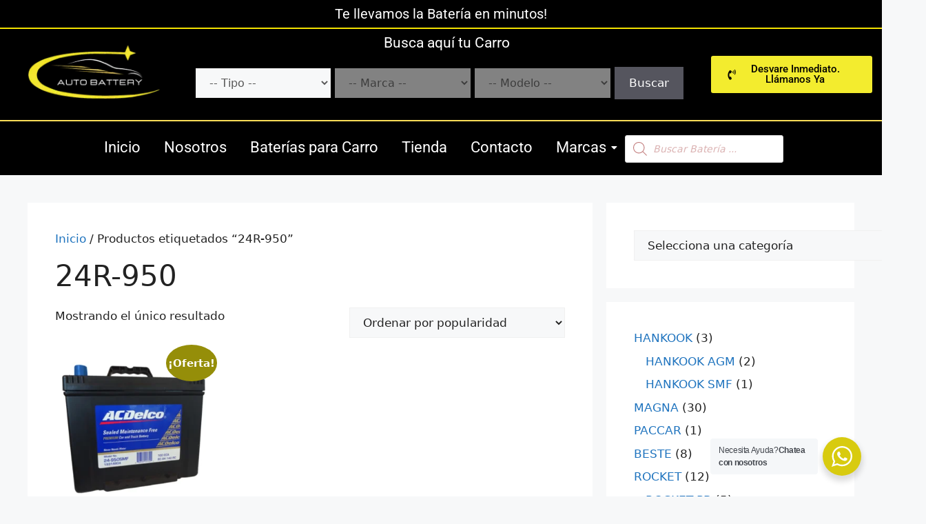

--- FILE ---
content_type: text/html; charset=UTF-8
request_url: https://bateriacarro.com.co/etiqueta-producto/24r-950/
body_size: 41030
content:
<!DOCTYPE html>
<html lang="es">
<head>
	
	<!-- Google Tag Manager -->
<script>(function(w,d,s,l,i){w[l]=w[l]||[];w[l].push({'gtm.start':
new Date().getTime(),event:'gtm.js'});var f=d.getElementsByTagName(s)[0],
j=d.createElement(s),dl=l!='dataLayer'?'&l='+l:'';j.async=true;j.src=
'https://www.googletagmanager.com/gtm.js?id='+i+dl;f.parentNode.insertBefore(j,f);
})(window,document,'script','dataLayer','GTM-NSMBMQ8');</script>
<!-- End Google Tag Manager -->
	
	<meta charset="UTF-8">
	<meta name='robots' content='index, follow, max-image-preview:large, max-snippet:-1, max-video-preview:-1' />
<meta name="viewport" content="width=device-width, initial-scale=1">
	<!-- This site is optimized with the Yoast SEO plugin v26.4 - https://yoast.com/wordpress/plugins/seo/ -->
	<title>24R-950 archivos - Auto Battery Servicentro</title>
	<link rel="canonical" href="https://bateriacarro.com.co/etiqueta-producto/24r-950/" />
	<meta property="og:locale" content="es_ES" />
	<meta property="og:type" content="article" />
	<meta property="og:title" content="24R-950 archivos - Auto Battery Servicentro" />
	<meta property="og:url" content="https://bateriacarro.com.co/etiqueta-producto/24r-950/" />
	<meta property="og:site_name" content="Auto Battery Servicentro" />
	<meta name="twitter:card" content="summary_large_image" />
	<script type="application/ld+json" class="yoast-schema-graph">{"@context":"https://schema.org","@graph":[{"@type":"CollectionPage","@id":"https://bateriacarro.com.co/etiqueta-producto/24r-950/","url":"https://bateriacarro.com.co/etiqueta-producto/24r-950/","name":"24R-950 archivos - Auto Battery Servicentro","isPartOf":{"@id":"https://bateriacarro.com.co/#website"},"primaryImageOfPage":{"@id":"https://bateriacarro.com.co/etiqueta-producto/24r-950/#primaryimage"},"image":{"@id":"https://bateriacarro.com.co/etiqueta-producto/24r-950/#primaryimage"},"thumbnailUrl":"https://bateriacarro.com.co/wp-content/uploads/2019/10/24R950.webp","breadcrumb":{"@id":"https://bateriacarro.com.co/etiqueta-producto/24r-950/#breadcrumb"},"inLanguage":"es"},{"@type":"ImageObject","inLanguage":"es","@id":"https://bateriacarro.com.co/etiqueta-producto/24r-950/#primaryimage","url":"https://bateriacarro.com.co/wp-content/uploads/2019/10/24R950.webp","contentUrl":"https://bateriacarro.com.co/wp-content/uploads/2019/10/24R950.webp","width":1000,"height":1000},{"@type":"BreadcrumbList","@id":"https://bateriacarro.com.co/etiqueta-producto/24r-950/#breadcrumb","itemListElement":[{"@type":"ListItem","position":1,"name":"Portada","item":"https://bateriacarro.com.co/"},{"@type":"ListItem","position":2,"name":"24R-950"}]},{"@type":"WebSite","@id":"https://bateriacarro.com.co/#website","url":"https://bateriacarro.com.co/","name":"Auto Battery Servicentro","description":"Baterias para carro, domicilio en todo cali. Servicio de instalación y revisión eléctrica sin costo, técnicos especializados,  datáfono móvil, LLAMA YA MISMO","publisher":{"@id":"https://bateriacarro.com.co/#organization"},"potentialAction":[{"@type":"SearchAction","target":{"@type":"EntryPoint","urlTemplate":"https://bateriacarro.com.co/?s={search_term_string}"},"query-input":{"@type":"PropertyValueSpecification","valueRequired":true,"valueName":"search_term_string"}}],"inLanguage":"es"},{"@type":"Organization","@id":"https://bateriacarro.com.co/#organization","name":"Auto Battery Servicentro","url":"https://bateriacarro.com.co/","logo":{"@type":"ImageObject","inLanguage":"es","@id":"https://bateriacarro.com.co/#/schema/logo/image/","url":"https://bateriacarro.com.co/wp-content/uploads/2024/07/cropped-cropped-Logo_AutoBattery_CabeceraWeb.webp","contentUrl":"https://bateriacarro.com.co/wp-content/uploads/2024/07/cropped-cropped-Logo_AutoBattery_CabeceraWeb.webp","width":600,"height":300,"caption":"Auto Battery Servicentro"},"image":{"@id":"https://bateriacarro.com.co/#/schema/logo/image/"}}]}</script>
	<!-- / Yoast SEO plugin. -->


<link rel="alternate" type="application/rss+xml" title="Auto Battery Servicentro &raquo; Feed" href="https://bateriacarro.com.co/feed/" />
<link rel="alternate" type="application/rss+xml" title="Auto Battery Servicentro &raquo; Feed de los comentarios" href="https://bateriacarro.com.co/comments/feed/" />
<link rel="alternate" type="application/rss+xml" title="Auto Battery Servicentro &raquo; 24R-950 Etiqueta Feed" href="https://bateriacarro.com.co/etiqueta-producto/24r-950/feed/" />
<style id='wp-img-auto-sizes-contain-inline-css'>
img:is([sizes=auto i],[sizes^="auto," i]){contain-intrinsic-size:3000px 1500px}
/*# sourceURL=wp-img-auto-sizes-contain-inline-css */
</style>
<style id='wp-emoji-styles-inline-css'>

	img.wp-smiley, img.emoji {
		display: inline !important;
		border: none !important;
		box-shadow: none !important;
		height: 1em !important;
		width: 1em !important;
		margin: 0 0.07em !important;
		vertical-align: -0.1em !important;
		background: none !important;
		padding: 0 !important;
	}
/*# sourceURL=wp-emoji-styles-inline-css */
</style>
<link rel='stylesheet' id='wp-block-library-css' href='https://bateriacarro.com.co/wp-includes/css/dist/block-library/style.min.css?ver=6.9' media='all' />
<link rel='stylesheet' id='wc-blocks-style-product-categories-css' href='https://bateriacarro.com.co/wp-content/plugins/woocommerce/assets/client/blocks/product-categories.css?ver=wc-10.3.5' media='all' />
<style id='global-styles-inline-css'>
:root{--wp--preset--aspect-ratio--square: 1;--wp--preset--aspect-ratio--4-3: 4/3;--wp--preset--aspect-ratio--3-4: 3/4;--wp--preset--aspect-ratio--3-2: 3/2;--wp--preset--aspect-ratio--2-3: 2/3;--wp--preset--aspect-ratio--16-9: 16/9;--wp--preset--aspect-ratio--9-16: 9/16;--wp--preset--color--black: #000000;--wp--preset--color--cyan-bluish-gray: #abb8c3;--wp--preset--color--white: #ffffff;--wp--preset--color--pale-pink: #f78da7;--wp--preset--color--vivid-red: #cf2e2e;--wp--preset--color--luminous-vivid-orange: #ff6900;--wp--preset--color--luminous-vivid-amber: #fcb900;--wp--preset--color--light-green-cyan: #7bdcb5;--wp--preset--color--vivid-green-cyan: #00d084;--wp--preset--color--pale-cyan-blue: #8ed1fc;--wp--preset--color--vivid-cyan-blue: #0693e3;--wp--preset--color--vivid-purple: #9b51e0;--wp--preset--color--contrast: var(--contrast);--wp--preset--color--contrast-2: var(--contrast-2);--wp--preset--color--contrast-3: var(--contrast-3);--wp--preset--color--base: var(--base);--wp--preset--color--base-2: var(--base-2);--wp--preset--color--base-3: var(--base-3);--wp--preset--color--accent: var(--accent);--wp--preset--gradient--vivid-cyan-blue-to-vivid-purple: linear-gradient(135deg,rgb(6,147,227) 0%,rgb(155,81,224) 100%);--wp--preset--gradient--light-green-cyan-to-vivid-green-cyan: linear-gradient(135deg,rgb(122,220,180) 0%,rgb(0,208,130) 100%);--wp--preset--gradient--luminous-vivid-amber-to-luminous-vivid-orange: linear-gradient(135deg,rgb(252,185,0) 0%,rgb(255,105,0) 100%);--wp--preset--gradient--luminous-vivid-orange-to-vivid-red: linear-gradient(135deg,rgb(255,105,0) 0%,rgb(207,46,46) 100%);--wp--preset--gradient--very-light-gray-to-cyan-bluish-gray: linear-gradient(135deg,rgb(238,238,238) 0%,rgb(169,184,195) 100%);--wp--preset--gradient--cool-to-warm-spectrum: linear-gradient(135deg,rgb(74,234,220) 0%,rgb(151,120,209) 20%,rgb(207,42,186) 40%,rgb(238,44,130) 60%,rgb(251,105,98) 80%,rgb(254,248,76) 100%);--wp--preset--gradient--blush-light-purple: linear-gradient(135deg,rgb(255,206,236) 0%,rgb(152,150,240) 100%);--wp--preset--gradient--blush-bordeaux: linear-gradient(135deg,rgb(254,205,165) 0%,rgb(254,45,45) 50%,rgb(107,0,62) 100%);--wp--preset--gradient--luminous-dusk: linear-gradient(135deg,rgb(255,203,112) 0%,rgb(199,81,192) 50%,rgb(65,88,208) 100%);--wp--preset--gradient--pale-ocean: linear-gradient(135deg,rgb(255,245,203) 0%,rgb(182,227,212) 50%,rgb(51,167,181) 100%);--wp--preset--gradient--electric-grass: linear-gradient(135deg,rgb(202,248,128) 0%,rgb(113,206,126) 100%);--wp--preset--gradient--midnight: linear-gradient(135deg,rgb(2,3,129) 0%,rgb(40,116,252) 100%);--wp--preset--font-size--small: 13px;--wp--preset--font-size--medium: 20px;--wp--preset--font-size--large: 36px;--wp--preset--font-size--x-large: 42px;--wp--preset--spacing--20: 0.44rem;--wp--preset--spacing--30: 0.67rem;--wp--preset--spacing--40: 1rem;--wp--preset--spacing--50: 1.5rem;--wp--preset--spacing--60: 2.25rem;--wp--preset--spacing--70: 3.38rem;--wp--preset--spacing--80: 5.06rem;--wp--preset--shadow--natural: 6px 6px 9px rgba(0, 0, 0, 0.2);--wp--preset--shadow--deep: 12px 12px 50px rgba(0, 0, 0, 0.4);--wp--preset--shadow--sharp: 6px 6px 0px rgba(0, 0, 0, 0.2);--wp--preset--shadow--outlined: 6px 6px 0px -3px rgb(255, 255, 255), 6px 6px rgb(0, 0, 0);--wp--preset--shadow--crisp: 6px 6px 0px rgb(0, 0, 0);}:where(.is-layout-flex){gap: 0.5em;}:where(.is-layout-grid){gap: 0.5em;}body .is-layout-flex{display: flex;}.is-layout-flex{flex-wrap: wrap;align-items: center;}.is-layout-flex > :is(*, div){margin: 0;}body .is-layout-grid{display: grid;}.is-layout-grid > :is(*, div){margin: 0;}:where(.wp-block-columns.is-layout-flex){gap: 2em;}:where(.wp-block-columns.is-layout-grid){gap: 2em;}:where(.wp-block-post-template.is-layout-flex){gap: 1.25em;}:where(.wp-block-post-template.is-layout-grid){gap: 1.25em;}.has-black-color{color: var(--wp--preset--color--black) !important;}.has-cyan-bluish-gray-color{color: var(--wp--preset--color--cyan-bluish-gray) !important;}.has-white-color{color: var(--wp--preset--color--white) !important;}.has-pale-pink-color{color: var(--wp--preset--color--pale-pink) !important;}.has-vivid-red-color{color: var(--wp--preset--color--vivid-red) !important;}.has-luminous-vivid-orange-color{color: var(--wp--preset--color--luminous-vivid-orange) !important;}.has-luminous-vivid-amber-color{color: var(--wp--preset--color--luminous-vivid-amber) !important;}.has-light-green-cyan-color{color: var(--wp--preset--color--light-green-cyan) !important;}.has-vivid-green-cyan-color{color: var(--wp--preset--color--vivid-green-cyan) !important;}.has-pale-cyan-blue-color{color: var(--wp--preset--color--pale-cyan-blue) !important;}.has-vivid-cyan-blue-color{color: var(--wp--preset--color--vivid-cyan-blue) !important;}.has-vivid-purple-color{color: var(--wp--preset--color--vivid-purple) !important;}.has-black-background-color{background-color: var(--wp--preset--color--black) !important;}.has-cyan-bluish-gray-background-color{background-color: var(--wp--preset--color--cyan-bluish-gray) !important;}.has-white-background-color{background-color: var(--wp--preset--color--white) !important;}.has-pale-pink-background-color{background-color: var(--wp--preset--color--pale-pink) !important;}.has-vivid-red-background-color{background-color: var(--wp--preset--color--vivid-red) !important;}.has-luminous-vivid-orange-background-color{background-color: var(--wp--preset--color--luminous-vivid-orange) !important;}.has-luminous-vivid-amber-background-color{background-color: var(--wp--preset--color--luminous-vivid-amber) !important;}.has-light-green-cyan-background-color{background-color: var(--wp--preset--color--light-green-cyan) !important;}.has-vivid-green-cyan-background-color{background-color: var(--wp--preset--color--vivid-green-cyan) !important;}.has-pale-cyan-blue-background-color{background-color: var(--wp--preset--color--pale-cyan-blue) !important;}.has-vivid-cyan-blue-background-color{background-color: var(--wp--preset--color--vivid-cyan-blue) !important;}.has-vivid-purple-background-color{background-color: var(--wp--preset--color--vivid-purple) !important;}.has-black-border-color{border-color: var(--wp--preset--color--black) !important;}.has-cyan-bluish-gray-border-color{border-color: var(--wp--preset--color--cyan-bluish-gray) !important;}.has-white-border-color{border-color: var(--wp--preset--color--white) !important;}.has-pale-pink-border-color{border-color: var(--wp--preset--color--pale-pink) !important;}.has-vivid-red-border-color{border-color: var(--wp--preset--color--vivid-red) !important;}.has-luminous-vivid-orange-border-color{border-color: var(--wp--preset--color--luminous-vivid-orange) !important;}.has-luminous-vivid-amber-border-color{border-color: var(--wp--preset--color--luminous-vivid-amber) !important;}.has-light-green-cyan-border-color{border-color: var(--wp--preset--color--light-green-cyan) !important;}.has-vivid-green-cyan-border-color{border-color: var(--wp--preset--color--vivid-green-cyan) !important;}.has-pale-cyan-blue-border-color{border-color: var(--wp--preset--color--pale-cyan-blue) !important;}.has-vivid-cyan-blue-border-color{border-color: var(--wp--preset--color--vivid-cyan-blue) !important;}.has-vivid-purple-border-color{border-color: var(--wp--preset--color--vivid-purple) !important;}.has-vivid-cyan-blue-to-vivid-purple-gradient-background{background: var(--wp--preset--gradient--vivid-cyan-blue-to-vivid-purple) !important;}.has-light-green-cyan-to-vivid-green-cyan-gradient-background{background: var(--wp--preset--gradient--light-green-cyan-to-vivid-green-cyan) !important;}.has-luminous-vivid-amber-to-luminous-vivid-orange-gradient-background{background: var(--wp--preset--gradient--luminous-vivid-amber-to-luminous-vivid-orange) !important;}.has-luminous-vivid-orange-to-vivid-red-gradient-background{background: var(--wp--preset--gradient--luminous-vivid-orange-to-vivid-red) !important;}.has-very-light-gray-to-cyan-bluish-gray-gradient-background{background: var(--wp--preset--gradient--very-light-gray-to-cyan-bluish-gray) !important;}.has-cool-to-warm-spectrum-gradient-background{background: var(--wp--preset--gradient--cool-to-warm-spectrum) !important;}.has-blush-light-purple-gradient-background{background: var(--wp--preset--gradient--blush-light-purple) !important;}.has-blush-bordeaux-gradient-background{background: var(--wp--preset--gradient--blush-bordeaux) !important;}.has-luminous-dusk-gradient-background{background: var(--wp--preset--gradient--luminous-dusk) !important;}.has-pale-ocean-gradient-background{background: var(--wp--preset--gradient--pale-ocean) !important;}.has-electric-grass-gradient-background{background: var(--wp--preset--gradient--electric-grass) !important;}.has-midnight-gradient-background{background: var(--wp--preset--gradient--midnight) !important;}.has-small-font-size{font-size: var(--wp--preset--font-size--small) !important;}.has-medium-font-size{font-size: var(--wp--preset--font-size--medium) !important;}.has-large-font-size{font-size: var(--wp--preset--font-size--large) !important;}.has-x-large-font-size{font-size: var(--wp--preset--font-size--x-large) !important;}
/*# sourceURL=global-styles-inline-css */
</style>

<style id='classic-theme-styles-inline-css'>
/*! This file is auto-generated */
.wp-block-button__link{color:#fff;background-color:#32373c;border-radius:9999px;box-shadow:none;text-decoration:none;padding:calc(.667em + 2px) calc(1.333em + 2px);font-size:1.125em}.wp-block-file__button{background:#32373c;color:#fff;text-decoration:none}
/*# sourceURL=/wp-includes/css/classic-themes.min.css */
</style>
<link rel='stylesheet' id='nta-css-popup-css' href='https://bateriacarro.com.co/wp-content/plugins/whatsapp-for-wordpress/assets/dist/css/style.css?ver=6.9' media='all' />
<link rel='stylesheet' id='cntctfrm_form_style-css' href='https://bateriacarro.com.co/wp-content/plugins/contact-form-plugin/css/form_style.css?ver=4.3.5' media='all' />
<link rel='stylesheet' id='woocommerce-layout-css' href='https://bateriacarro.com.co/wp-content/plugins/woocommerce/assets/css/woocommerce-layout.css?ver=10.3.5' media='all' />
<link rel='stylesheet' id='woocommerce-smallscreen-css' href='https://bateriacarro.com.co/wp-content/plugins/woocommerce/assets/css/woocommerce-smallscreen.css?ver=10.3.5' media='only screen and (max-width: 768px)' />
<link rel='stylesheet' id='woocommerce-general-css' href='https://bateriacarro.com.co/wp-content/plugins/woocommerce/assets/css/woocommerce.css?ver=10.3.5' media='all' />
<style id='woocommerce-general-inline-css'>
.woocommerce .page-header-image-single {display: none;}.woocommerce .entry-content,.woocommerce .product .entry-summary {margin-top: 0;}.related.products {clear: both;}.checkout-subscribe-prompt.clear {visibility: visible;height: initial;width: initial;}@media (max-width:768px) {.woocommerce .woocommerce-ordering,.woocommerce-page .woocommerce-ordering {float: none;}.woocommerce .woocommerce-ordering select {max-width: 100%;}.woocommerce ul.products li.product,.woocommerce-page ul.products li.product,.woocommerce-page[class*=columns-] ul.products li.product,.woocommerce[class*=columns-] ul.products li.product {width: 100%;float: none;}}
/*# sourceURL=woocommerce-general-inline-css */
</style>
<style id='woocommerce-inline-inline-css'>
.woocommerce form .form-row .required { visibility: visible; }
/*# sourceURL=woocommerce-inline-inline-css */
</style>
<link rel='stylesheet' id='ymm-css' href='https://bateriacarro.com.co/wp-content/plugins/ymm-search/view/frontend/web/main.css?ver=6.9' media='all' />
<link rel='stylesheet' id='ymm_product_restriction-css' href='https://bateriacarro.com.co/wp-content/plugins/ymm-search/view/frontend/web/product/restriction.css?ver=6.9' media='all' />
<link rel='stylesheet' id='elementor-frontend-css' href='https://bateriacarro.com.co/wp-content/plugins/elementor/assets/css/frontend.min.css?ver=3.33.2' media='all' />
<link rel='stylesheet' id='widget-heading-css' href='https://bateriacarro.com.co/wp-content/plugins/elementor/assets/css/widget-heading.min.css?ver=3.33.2' media='all' />
<link rel='stylesheet' id='widget-image-css' href='https://bateriacarro.com.co/wp-content/plugins/elementor/assets/css/widget-image.min.css?ver=3.33.2' media='all' />
<link rel='stylesheet' id='widget-divider-css' href='https://bateriacarro.com.co/wp-content/plugins/elementor/assets/css/widget-divider.min.css?ver=3.33.2' media='all' />
<link rel='stylesheet' id='elementor-post-17712-css' href='https://bateriacarro.com.co/wp-content/uploads/elementor/css/post-17712.css?ver=1767883427' media='all' />
<link rel='stylesheet' id='elementor-post-18097-css' href='https://bateriacarro.com.co/wp-content/uploads/elementor/css/post-18097.css?ver=1767883427' media='all' />
<link rel='stylesheet' id='brands-styles-css' href='https://bateriacarro.com.co/wp-content/plugins/woocommerce/assets/css/brands.css?ver=10.3.5' media='all' />
<link rel='stylesheet' id='dgwt-wcas-style-css' href='https://bateriacarro.com.co/wp-content/plugins/ajax-search-for-woocommerce/assets/css/style.min.css?ver=1.32.0' media='all' />
<link rel='stylesheet' id='generate-widget-areas-css' href='https://bateriacarro.com.co/wp-content/themes/generatepress/assets/css/components/widget-areas.min.css?ver=3.6.0' media='all' />
<link rel='stylesheet' id='generate-style-css' href='https://bateriacarro.com.co/wp-content/themes/generatepress/assets/css/main.min.css?ver=3.6.0' media='all' />
<style id='generate-style-inline-css'>
body{background-color:var(--base-2);color:var(--contrast);}a{color:var(--accent);}a{text-decoration:underline;}.entry-title a, .site-branding a, a.button, .wp-block-button__link, .main-navigation a{text-decoration:none;}a:hover, a:focus, a:active{color:var(--contrast);}.wp-block-group__inner-container{max-width:1200px;margin-left:auto;margin-right:auto;}:root{--contrast:#222222;--contrast-2:#575760;--contrast-3:#b2b2be;--base:#f0f0f0;--base-2:#f7f8f9;--base-3:#ffffff;--accent:#1e73be;}:root .has-contrast-color{color:var(--contrast);}:root .has-contrast-background-color{background-color:var(--contrast);}:root .has-contrast-2-color{color:var(--contrast-2);}:root .has-contrast-2-background-color{background-color:var(--contrast-2);}:root .has-contrast-3-color{color:var(--contrast-3);}:root .has-contrast-3-background-color{background-color:var(--contrast-3);}:root .has-base-color{color:var(--base);}:root .has-base-background-color{background-color:var(--base);}:root .has-base-2-color{color:var(--base-2);}:root .has-base-2-background-color{background-color:var(--base-2);}:root .has-base-3-color{color:var(--base-3);}:root .has-base-3-background-color{background-color:var(--base-3);}:root .has-accent-color{color:var(--accent);}:root .has-accent-background-color{background-color:var(--accent);}.top-bar{background-color:#636363;color:#ffffff;}.top-bar a{color:#ffffff;}.top-bar a:hover{color:#303030;}.site-header{background-color:var(--base-3);}.main-title a,.main-title a:hover{color:var(--contrast);}.site-description{color:var(--contrast-2);}.mobile-menu-control-wrapper .menu-toggle,.mobile-menu-control-wrapper .menu-toggle:hover,.mobile-menu-control-wrapper .menu-toggle:focus,.has-inline-mobile-toggle #site-navigation.toggled{background-color:rgba(0, 0, 0, 0.02);}.main-navigation,.main-navigation ul ul{background-color:var(--base-3);}.main-navigation .main-nav ul li a, .main-navigation .menu-toggle, .main-navigation .menu-bar-items{color:var(--contrast);}.main-navigation .main-nav ul li:not([class*="current-menu-"]):hover > a, .main-navigation .main-nav ul li:not([class*="current-menu-"]):focus > a, .main-navigation .main-nav ul li.sfHover:not([class*="current-menu-"]) > a, .main-navigation .menu-bar-item:hover > a, .main-navigation .menu-bar-item.sfHover > a{color:var(--accent);}button.menu-toggle:hover,button.menu-toggle:focus{color:var(--contrast);}.main-navigation .main-nav ul li[class*="current-menu-"] > a{color:var(--accent);}.navigation-search input[type="search"],.navigation-search input[type="search"]:active, .navigation-search input[type="search"]:focus, .main-navigation .main-nav ul li.search-item.active > a, .main-navigation .menu-bar-items .search-item.active > a{color:var(--accent);}.main-navigation ul ul{background-color:var(--base);}.separate-containers .inside-article, .separate-containers .comments-area, .separate-containers .page-header, .one-container .container, .separate-containers .paging-navigation, .inside-page-header{background-color:var(--base-3);}.entry-title a{color:var(--contrast);}.entry-title a:hover{color:var(--contrast-2);}.entry-meta{color:var(--contrast-2);}.sidebar .widget{background-color:var(--base-3);}.footer-widgets{background-color:var(--base-3);}.site-info{background-color:var(--base-3);}input[type="text"],input[type="email"],input[type="url"],input[type="password"],input[type="search"],input[type="tel"],input[type="number"],textarea,select{color:var(--contrast);background-color:var(--base-2);border-color:var(--base);}input[type="text"]:focus,input[type="email"]:focus,input[type="url"]:focus,input[type="password"]:focus,input[type="search"]:focus,input[type="tel"]:focus,input[type="number"]:focus,textarea:focus,select:focus{color:var(--contrast);background-color:var(--base-2);border-color:var(--contrast-3);}button,html input[type="button"],input[type="reset"],input[type="submit"],a.button,a.wp-block-button__link:not(.has-background){color:#ffffff;background-color:#55555e;}button:hover,html input[type="button"]:hover,input[type="reset"]:hover,input[type="submit"]:hover,a.button:hover,button:focus,html input[type="button"]:focus,input[type="reset"]:focus,input[type="submit"]:focus,a.button:focus,a.wp-block-button__link:not(.has-background):active,a.wp-block-button__link:not(.has-background):focus,a.wp-block-button__link:not(.has-background):hover{color:#ffffff;background-color:#3f4047;}a.generate-back-to-top{background-color:rgba( 0,0,0,0.4 );color:#ffffff;}a.generate-back-to-top:hover,a.generate-back-to-top:focus{background-color:rgba( 0,0,0,0.6 );color:#ffffff;}:root{--gp-search-modal-bg-color:var(--base-3);--gp-search-modal-text-color:var(--contrast);--gp-search-modal-overlay-bg-color:rgba(0,0,0,0.2);}@media (max-width:768px){.main-navigation .menu-bar-item:hover > a, .main-navigation .menu-bar-item.sfHover > a{background:none;color:var(--contrast);}}.nav-below-header .main-navigation .inside-navigation.grid-container, .nav-above-header .main-navigation .inside-navigation.grid-container{padding:0px 20px 0px 20px;}.site-main .wp-block-group__inner-container{padding:40px;}.separate-containers .paging-navigation{padding-top:20px;padding-bottom:20px;}.entry-content .alignwide, body:not(.no-sidebar) .entry-content .alignfull{margin-left:-40px;width:calc(100% + 80px);max-width:calc(100% + 80px);}.rtl .menu-item-has-children .dropdown-menu-toggle{padding-left:20px;}.rtl .main-navigation .main-nav ul li.menu-item-has-children > a{padding-right:20px;}@media (max-width:768px){.separate-containers .inside-article, .separate-containers .comments-area, .separate-containers .page-header, .separate-containers .paging-navigation, .one-container .site-content, .inside-page-header{padding:30px;}.site-main .wp-block-group__inner-container{padding:30px;}.inside-top-bar{padding-right:30px;padding-left:30px;}.inside-header{padding-right:30px;padding-left:30px;}.widget-area .widget{padding-top:30px;padding-right:30px;padding-bottom:30px;padding-left:30px;}.footer-widgets-container{padding-top:30px;padding-right:30px;padding-bottom:30px;padding-left:30px;}.inside-site-info{padding-right:30px;padding-left:30px;}.entry-content .alignwide, body:not(.no-sidebar) .entry-content .alignfull{margin-left:-30px;width:calc(100% + 60px);max-width:calc(100% + 60px);}.one-container .site-main .paging-navigation{margin-bottom:20px;}}/* End cached CSS */.is-right-sidebar{width:30%;}.is-left-sidebar{width:30%;}.site-content .content-area{width:70%;}@media (max-width:768px){.main-navigation .menu-toggle,.sidebar-nav-mobile:not(#sticky-placeholder){display:block;}.main-navigation ul,.gen-sidebar-nav,.main-navigation:not(.slideout-navigation):not(.toggled) .main-nav > ul,.has-inline-mobile-toggle #site-navigation .inside-navigation > *:not(.navigation-search):not(.main-nav){display:none;}.nav-align-right .inside-navigation,.nav-align-center .inside-navigation{justify-content:space-between;}.has-inline-mobile-toggle .mobile-menu-control-wrapper{display:flex;flex-wrap:wrap;}.has-inline-mobile-toggle .inside-header{flex-direction:row;text-align:left;flex-wrap:wrap;}.has-inline-mobile-toggle .header-widget,.has-inline-mobile-toggle #site-navigation{flex-basis:100%;}.nav-float-left .has-inline-mobile-toggle #site-navigation{order:10;}}
.elementor-template-full-width .site-content{display:block;}
/*# sourceURL=generate-style-inline-css */
</style>
<link rel='stylesheet' id='generate-child-css' href='https://bateriacarro.com.co/wp-content/themes/generatepress-child/style.css?ver=3.6.0.1763660992' media='all' />
<link rel='stylesheet' id='yith_wapo_front-css' href='https://bateriacarro.com.co/wp-content/plugins/yith-woocommerce-product-add-ons/assets/css/front.css?ver=4.26.0' media='all' />
<style id='yith_wapo_front-inline-css'>
:root{--yith-wapo-required-option-color:#AF2323;--yith-wapo-checkbox-style:50%;--yith-wapo-color-swatch-style:2px;--yith-wapo-label-font-size:16px;--yith-wapo-description-font-size:12px;--yith-wapo-color-swatch-size:40px;--yith-wapo-block-padding:0px 0px 0px 0px ;--yith-wapo-block-background-color:#ffffff;--yith-wapo-accent-color-color:#03bfac;--yith-wapo-form-border-color-color:#7a7a7a;--yith-wapo-price-box-colors-text:#474747;--yith-wapo-price-box-colors-background:#ffffff;--yith-wapo-uploads-file-colors-background:#f3f3f3;--yith-wapo-uploads-file-colors-border:#c4c4c4;--yith-wapo-tooltip-colors-text:#ffffff;--yith-wapo-tooltip-colors-background:#03bfac;}
/*# sourceURL=yith_wapo_front-inline-css */
</style>
<link rel='stylesheet' id='dashicons-css' href='https://bateriacarro.com.co/wp-includes/css/dashicons.min.css?ver=6.9' media='all' />
<style id='dashicons-inline-css'>
[data-font="Dashicons"]:before {font-family: 'Dashicons' !important;content: attr(data-icon) !important;speak: none !important;font-weight: normal !important;font-variant: normal !important;text-transform: none !important;line-height: 1 !important;font-style: normal !important;-webkit-font-smoothing: antialiased !important;-moz-osx-font-smoothing: grayscale !important;}
/*# sourceURL=dashicons-inline-css */
</style>
<link rel='stylesheet' id='yith-plugin-fw-icon-font-css' href='https://bateriacarro.com.co/wp-content/plugins/yith-woocommerce-product-add-ons/plugin-fw/assets/css/yith-icon.css?ver=4.7.7' media='all' />
<link rel='stylesheet' id='wpr-link-animations-css-css' href='https://bateriacarro.com.co/wp-content/plugins/royal-elementor-addons/assets/css/lib/animations/wpr-link-animations.min.css?ver=1.7.1041' media='all' />
<link rel='stylesheet' id='wpr-text-animations-css-css' href='https://bateriacarro.com.co/wp-content/plugins/royal-elementor-addons/assets/css/lib/animations/text-animations.min.css?ver=1.7.1041' media='all' />
<link rel='stylesheet' id='wpr-addons-css-css' href='https://bateriacarro.com.co/wp-content/plugins/royal-elementor-addons/assets/css/frontend.min.css?ver=1.7.1041' media='all' />
<link rel='stylesheet' id='font-awesome-5-all-css' href='https://bateriacarro.com.co/wp-content/plugins/elementor/assets/lib/font-awesome/css/all.min.css?ver=1.7.1041' media='all' />
<link rel='stylesheet' id='elementor-gf-local-roboto-css' href='https://bateriacarro.com.co/wp-content/uploads/elementor/google-fonts/css/roboto.css?ver=1749321891' media='all' />
<link rel='stylesheet' id='elementor-icons-shared-0-css' href='https://bateriacarro.com.co/wp-content/plugins/elementor/assets/lib/font-awesome/css/fontawesome.min.css?ver=5.15.3' media='all' />
<link rel='stylesheet' id='elementor-icons-fa-solid-css' href='https://bateriacarro.com.co/wp-content/plugins/elementor/assets/lib/font-awesome/css/solid.min.css?ver=5.15.3' media='all' />
<script type="text/template" id="tmpl-variation-template">
	<div class="woocommerce-variation-description">{{{ data.variation.variation_description }}}</div>
	<div class="woocommerce-variation-price">{{{ data.variation.price_html }}}</div>
	<div class="woocommerce-variation-availability">{{{ data.variation.availability_html }}}</div>
</script>
<script type="text/template" id="tmpl-unavailable-variation-template">
	<p role="alert">Lo siento, este producto no está disponible. Por favor, elige otra combinación.</p>
</script>
<script data-cfasync="false" src="https://bateriacarro.com.co/wp-includes/js/jquery/jquery.min.js?ver=3.7.1" id="jquery-core-js"></script>
<script data-cfasync="false" src="https://bateriacarro.com.co/wp-includes/js/jquery/jquery-migrate.min.js?ver=3.4.1" id="jquery-migrate-js"></script>
<script src="https://bateriacarro.com.co/wp-content/plugins/woocommerce/assets/js/jquery-blockui/jquery.blockUI.min.js?ver=2.7.0-wc.10.3.5" id="wc-jquery-blockui-js" data-wp-strategy="defer"></script>
<script id="wc-add-to-cart-js-extra">
var wc_add_to_cart_params = {"ajax_url":"/wp-admin/admin-ajax.php","wc_ajax_url":"/?wc-ajax=%%endpoint%%","i18n_view_cart":"Ver carrito","cart_url":"https://bateriacarro.com.co/bateria-domicilio-auto/","is_cart":"","cart_redirect_after_add":"yes"};
//# sourceURL=wc-add-to-cart-js-extra
</script>
<script src="https://bateriacarro.com.co/wp-content/plugins/woocommerce/assets/js/frontend/add-to-cart.min.js?ver=10.3.5" id="wc-add-to-cart-js" defer data-wp-strategy="defer"></script>
<script src="https://bateriacarro.com.co/wp-content/plugins/woocommerce/assets/js/js-cookie/js.cookie.min.js?ver=2.1.4-wc.10.3.5" id="wc-js-cookie-js" defer data-wp-strategy="defer"></script>
<script id="woocommerce-js-extra">
var woocommerce_params = {"ajax_url":"/wp-admin/admin-ajax.php","wc_ajax_url":"/?wc-ajax=%%endpoint%%","i18n_password_show":"Mostrar contrase\u00f1a","i18n_password_hide":"Ocultar contrase\u00f1a"};
//# sourceURL=woocommerce-js-extra
</script>
<script src="https://bateriacarro.com.co/wp-content/plugins/woocommerce/assets/js/frontend/woocommerce.min.js?ver=10.3.5" id="woocommerce-js" defer data-wp-strategy="defer"></script>
<script src="https://bateriacarro.com.co/wp-includes/js/jquery/ui/core.min.js?ver=1.13.3" id="jquery-ui-core-js"></script>
<script src="https://bateriacarro.com.co/wp-content/plugins/woocommerce/assets/js/jquery-cookie/jquery.cookie.min.js?ver=1.4.1-wc.10.3.5" id="wc-jquery-cookie-js" data-wp-strategy="defer"></script>
<script src="https://bateriacarro.com.co/wp-content/plugins/ymm-search/view/frontend/web/main.js?ver=6.9" id="ymm-js"></script>
<script src="https://bateriacarro.com.co/wp-includes/js/dist/hooks.min.js?ver=dd5603f07f9220ed27f1" id="wp-hooks-js"></script>
<script id="wpm-js-extra">
var wpm = {"ajax_url":"https://bateriacarro.com.co/wp-admin/admin-ajax.php","root":"https://bateriacarro.com.co/wp-json/","nonce_wp_rest":"08e5b786ea","nonce_ajax":"8c5f216468"};
//# sourceURL=wpm-js-extra
</script>
<script src="https://bateriacarro.com.co/wp-content/plugins/woocommerce-google-adwords-conversion-tracking-tag/js/public/free/wpm-public.p1.min.js?ver=1.54.1" id="wpm-js"></script>
<script src="https://bateriacarro.com.co/wp-includes/js/underscore.min.js?ver=1.13.7" id="underscore-js"></script>
<script id="wp-util-js-extra">
var _wpUtilSettings = {"ajax":{"url":"/wp-admin/admin-ajax.php"}};
//# sourceURL=wp-util-js-extra
</script>
<script src="https://bateriacarro.com.co/wp-includes/js/wp-util.min.js?ver=6.9" id="wp-util-js"></script>
<link rel="https://api.w.org/" href="https://bateriacarro.com.co/wp-json/" /><link rel="alternate" title="JSON" type="application/json" href="https://bateriacarro.com.co/wp-json/wp/v2/product_tag/1025" /><link rel="EditURI" type="application/rsd+xml" title="RSD" href="https://bateriacarro.com.co/xmlrpc.php?rsd" />
<meta name="generator" content="WordPress 6.9" />
<meta name="generator" content="WooCommerce 10.3.5" />
<!-- Introduce aquí tus scripts --><meta name="ti-site-data" content="eyJyIjoiMTowITc6MCEzMDowIiwibyI6Imh0dHBzOlwvXC9iYXRlcmlhY2Fycm8uY29tLmNvXC93cC1hZG1pblwvYWRtaW4tYWpheC5waHA/YWN0aW9uPXRpX29ubGluZV91c2Vyc19nb29nbGUmYW1wO3A9JTJGZXRpcXVldGEtcHJvZHVjdG8lMkYyNHItOTUwJTJGJmFtcDtfd3Bub25jZT00ZmNjZWFmMDQwIn0=" />		<style>
			.dgwt-wcas-ico-magnifier,.dgwt-wcas-ico-magnifier-handler{max-width:20px}.dgwt-wcas-search-wrapp{max-width:600px}.dgwt-wcas-search-wrapp .dgwt-wcas-sf-wrapp input[type=search].dgwt-wcas-search-input,.dgwt-wcas-search-wrapp .dgwt-wcas-sf-wrapp input[type=search].dgwt-wcas-search-input:hover,.dgwt-wcas-search-wrapp .dgwt-wcas-sf-wrapp input[type=search].dgwt-wcas-search-input:focus{color:#890000}.dgwt-wcas-sf-wrapp input[type=search].dgwt-wcas-search-input::placeholder{color:#890000;opacity:.3}.dgwt-wcas-sf-wrapp input[type=search].dgwt-wcas-search-input::-webkit-input-placeholder{color:#890000;opacity:.3}.dgwt-wcas-sf-wrapp input[type=search].dgwt-wcas-search-input:-moz-placeholder{color:#890000;opacity:.3}.dgwt-wcas-sf-wrapp input[type=search].dgwt-wcas-search-input::-moz-placeholder{color:#890000;opacity:.3}.dgwt-wcas-sf-wrapp input[type=search].dgwt-wcas-search-input:-ms-input-placeholder{color:#890000}.dgwt-wcas-no-submit.dgwt-wcas-search-wrapp .dgwt-wcas-ico-magnifier path,.dgwt-wcas-search-wrapp .dgwt-wcas-close path{fill:#890000}.dgwt-wcas-loader-circular-path{stroke:#890000}.dgwt-wcas-preloader{opacity:.6}.dgwt-wcas-suggestions-wrapp,.dgwt-wcas-details-wrapp{background-color:#fff}.dgwt-wcas-suggestion-selected{background-color:#fff}.dgwt-wcas-suggestions-wrapp *,.dgwt-wcas-details-wrapp *,.dgwt-wcas-sd,.dgwt-wcas-suggestion *{color:#890000}.dgwt-wcas-st strong,.dgwt-wcas-sd strong{color:#0a0000}		</style>
		<!-- Google site verification - Google for WooCommerce -->
<meta name="google-site-verification" content="Dxw3jcHf4hPVgpoxDx8OY0HQlMCIxsA9Mve3x9d_vvM" />
    <script type="application/ld+json">
    {
      "@context": "https://schema.org",
      "@type": "AutoPartsStore",
      "name": "Baterías Carro Domicilio Cali - Auto Battery",
      "image": "https://bateriacarro.com.co/wp-content/uploads/2024/07/cropped-cropped-Logo_AutoBattery_CabeceraWeb.webp",
      "address": {
        "@type": "PostalAddress",
        "streetAddress": "Calle 44 # 8a – 52, La Base",
        "addressLocality": "Cali",
        "addressRegion": "Valle del Cauca",
        "addressCountry": "CO"
      },
      "url": "https://bateriacarro.com.co",
      "telephone": "+573113083875",
      "hasMap": "https://maps.app.goo.gl/h1v1Wfrz65ozo8PR8",
      "openingHoursSpecification": [
        {
          "@type": "OpeningHoursSpecification",
          "dayOfWeek": [
            "Monday",
            "Tuesday",
            "Wednesday",
            "Thursday",
            "Friday"
          ],
          "opens": "07:30",
          "closes": "18:30"
        },
        {
          "@type": "OpeningHoursSpecification",
          "dayOfWeek": "Saturday",
          "opens": "07:30",
          "closes": "17:30"
        },
        {
          "@type": "OpeningHoursSpecification",
          "dayOfWeek": "Sunday",
          "opens": "08:00",
          "closes": "15:00"
        }
      ],
      "areaServed": {
        "@type": "City",
        "name": "Cali"
      },
      "description": "Distribuidor multimarca de baterías para carro a domicilio con instalación gratis en 30 minutos en Cali (Norte, Sur, Oriente, Oeste)."
    }
    </script>

    <script type="application/ld+json">
    { 
      "@context": "https://schema.org",
      "@type": "FAQPage",
      "mainEntity": [
        {
          "@type": "Question",
          "name": "¿Cuánto se demoran en traer e instalar la batería a domicilio en Cali?",
          "acceptedAnswer": {
            "@type": "Answer",
            "text": "*¡En minutos!* Gracias a nuestra red de *8 sucursales estratégicas* en Cali, garantizamos la entrega e *instalación técnica profesional en 30 minutos o menos* en cualquier punto del *Norte, Sur, Oriente u Oeste*."
          }
        },
        {
          "@type": "Question",
          "name": "¿El domicilio y la instalación tienen algún costo adicional en Cali?",
          "acceptedAnswer": {
            "@type": "Answer",
            "text": "*No, es totalmente GRATIS. Nuestro servicio a domicilio de baterías para carro en Cali incluye la **instalación técnica y la revisión eléctrica sin ningún costo* adicional para usted."
          }
        },
        {
          "@type": "Question",
          "name": "¿Tienen servicio de baterías a domicilio los domingos o festivos en Cali?",
          "acceptedAnswer": {
            "@type": "Answer",
            "text": "*Sí, atendemos todos los días. Estamos disponibles de domingo a domingo y festivos en horarios extendidos. **Llámenos y reciba su batería instalada ¡Ya Mismo!*"
          }
        },
        {
          "@type": "Question",
          "name": "¿Cómo sé realmente si el problema es la batería y no el alternador?",
          "acceptedAnswer": {
            "@type": "Answer",
            "text": "El técnico de Auto Battery realiza un *Diagnóstico del Sistema Eléctrico GRATIS* al llegar. Antes de instalar la batería nueva, verificamos el correcto funcionamiento de tu alternador y regulador. Si la falla persiste, te indicaremos la causa real."
          }
        },
        {
          "@type": "Question",
          "name": "¿Cuáles son las señales más claras de que debo cambiar la batería de mi carro?",
          "acceptedAnswer": {
            "@type": "Answer",
            "text": "Si experimentas un *arranque lento, las luces son débiles, o si tu batería tiene **más de 18 meses de uso* (especialmente bajo el calor de Cali, que acorta su vida útil), es hora de reemplazarla."
          }
        },
        {
          "@type": "Question",
          "name": "¿Qué debo mirar (CCA, Amperios) para elegir la batería adecuada para mi carro?",
          "acceptedAnswer": {
            "@type": "Answer",
            "text": "El factor más importante es el *CCA (Corriente de Arranque en Frío). También es clave la **Referencia/Tamaño* (ej. 42IST, NS40L) para que encaje perfectamente. Nuestro equipo te asesora para asegurar la batería exacta que requiere tu modelo de carro."
          }
        },
        {
          "@type": "Question",
          "name": "¿Cómo afecta el calor de Cali la vida útil de mi batería?",
          "acceptedAnswer": {
            "@type": "Answer",
            "text": "El *clima cálido de Cali* acelera la corrosión interna de las placas. Por eso, en la ciudad la vida útil puede *reducirse a 2-3 años. Recomendamos baterías de alta calidad y alto CCA como **MAC, Duncan, Bosch, AC-Delco, Motorcraft, Varta o Willard* para mayor durabilidad."
          }
        },
        {
          "@type": "Question",
          "name": "¿Cuánto tiempo de garantía tienen las baterías?",
          "acceptedAnswer": {
            "@type": "Answer",
            "text": "Ofrecemos garantías que van desde *6 hasta 24 meses*, dependiendo de la marca y la tecnología (convencional, libre de mantenimiento o AGM). La garantía es válida con nuestro respaldo directo."
          }
        },
        {
          "@type": "Question",
          "name": "¿Reciben mi batería usada como parte de pago y cuál es el valor?",
          "acceptedAnswer": {
            "@type": "Answer",
            "text": "*Sí. Recibimos tu acumulador usado para un proceso de reciclaje responsable y te aplicamos un descuento de hasta *$100.000** que se resta del valor de tu batería nueva."
          }
        },
        {
          "@type": "Question",
          "name": "¿Qué medios de pago aceptan a domicilio?",
          "acceptedAnswer": {
            "@type": "Answer",
            "text": "Aceptamos todos los medios de pago para tu comodidad: *Efectivo, Transferencias* (Nequi, Bancolombia), *Tarjeta de Crédito o Débito con datáfono móvil*,tienda en línea y link de pago para compras no presenciales. Puedes pagar una vez finalizada la instalación"
          }
        }
      ]
    }
    </script>
    <!-- Meta Pixel Code -->
<script>
!function(f,b,e,v,n,t,s)
{if(f.fbq)return;n=f.fbq=function(){n.callMethod?
n.callMethod.apply(n,arguments):n.queue.push(arguments)};
if(!f._fbq)f._fbq=n;n.push=n;n.loaded=!0;n.version='2.0';
n.queue=[];t=b.createElement(e);t.async=!0;
t.src=v;s=b.getElementsByTagName(e)[0];
s.parentNode.insertBefore(t,s)}(window, document,'script',
'https://connect.facebook.net/en_US/fbevents.js');
fbq('init', '2620593721644416');
fbq('track', 'PageView');
</script>
<noscript><img height="1" width="1" style="display:none"
src="https://www.facebook.com/tr?id=2620593721644416&ev=PageView&noscript=1"
/></noscript>
<!-- End Meta Pixel Code -->

    	<noscript><style>.woocommerce-product-gallery{ opacity: 1 !important; }</style></noscript>
	<meta name="generator" content="Elementor 3.33.2; features: additional_custom_breakpoints; settings: css_print_method-external, google_font-enabled, font_display-auto">

<!-- START Pixel Manager for WooCommerce -->

		<script>

			window.wpmDataLayer = window.wpmDataLayer || {};
			window.wpmDataLayer = Object.assign(window.wpmDataLayer, {"cart":{},"cart_item_keys":{},"version":{"number":"1.54.1","pro":false,"eligible_for_updates":false,"distro":"fms","beta":false,"show":true},"pixels":{"google":{"linker":{"settings":null},"user_id":false,"ads":{"conversion_ids":{"AW-16781907278":"VZcQCNHokd8bEM6qnsI-"},"dynamic_remarketing":{"status":true,"id_type":"post_id","send_events_with_parent_ids":true},"google_business_vertical":"retail","phone_conversion_number":"","phone_conversion_label":""},"tag_id":"AW-16781907278","tag_id_suppressed":[],"tag_gateway":{"measurement_path":""},"tcf_support":false,"consent_mode":{"is_active":true,"wait_for_update":500,"ads_data_redaction":false,"url_passthrough":true}}},"shop":{"list_name":"Product Tag | 24R-950","list_id":"product_tag.24r-950","page_type":"product_tag","currency":"COP","selectors":{"addToCart":[],"beginCheckout":[]},"order_duplication_prevention":true,"view_item_list_trigger":{"test_mode":false,"background_color":"green","opacity":0.5,"repeat":true,"timeout":1000,"threshold":0.8},"variations_output":true,"session_active":false},"page":{"id":529,"title":"Bateria AC-DELCO Dorada 24R-950","type":"product","categories":[],"parent":{"id":0,"title":"Bateria AC-DELCO Dorada 24R-950","type":"product","categories":[]}},"general":{"user_logged_in":false,"scroll_tracking_thresholds":[],"page_id":529,"exclude_domains":[],"server_2_server":{"active":false,"user_agent_exclude_patterns":[],"ip_exclude_list":[],"pageview_event_s2s":{"is_active":false,"pixels":[]}},"consent_management":{"explicit_consent":false},"lazy_load_pmw":false,"chunk_base_path":"https://bateriacarro.com.co/wp-content/plugins/woocommerce-google-adwords-conversion-tracking-tag/js/public/free/","modules":{"load_deprecated_functions":true}}});

		</script>

		
<!-- END Pixel Manager for WooCommerce -->
			<style>
				.e-con.e-parent:nth-of-type(n+4):not(.e-lazyloaded):not(.e-no-lazyload),
				.e-con.e-parent:nth-of-type(n+4):not(.e-lazyloaded):not(.e-no-lazyload) * {
					background-image: none !important;
				}
				@media screen and (max-height: 1024px) {
					.e-con.e-parent:nth-of-type(n+3):not(.e-lazyloaded):not(.e-no-lazyload),
					.e-con.e-parent:nth-of-type(n+3):not(.e-lazyloaded):not(.e-no-lazyload) * {
						background-image: none !important;
					}
				}
				@media screen and (max-height: 640px) {
					.e-con.e-parent:nth-of-type(n+2):not(.e-lazyloaded):not(.e-no-lazyload),
					.e-con.e-parent:nth-of-type(n+2):not(.e-lazyloaded):not(.e-no-lazyload) * {
						background-image: none !important;
					}
				}
			</style>
			<link rel="icon" href="https://bateriacarro.com.co/wp-content/uploads/2024/07/cropped-Icono_web2023_4-32x32.png" sizes="32x32" />
<link rel="icon" href="https://bateriacarro.com.co/wp-content/uploads/2024/07/cropped-Icono_web2023_4-192x192.png" sizes="192x192" />
<link rel="apple-touch-icon" href="https://bateriacarro.com.co/wp-content/uploads/2024/07/cropped-Icono_web2023_4-180x180.png" />
<meta name="msapplication-TileImage" content="https://bateriacarro.com.co/wp-content/uploads/2024/07/cropped-Icono_web2023_4-270x270.png" />
		<style id="wp-custom-css">
			@media (max-width: 768px) {
  /* Esta Media Query aplica a pantallas de 768px o menos, es decir, la mayoría de los móviles y algunas tablets */

  /* 1. Selecciona la lista de productos generada por la clase 'quick-sale' */
  .quick-sale.products {
    /* Asegura que el contenedor pueda manejar dos elementos */
    display: flex;
    flex-wrap: wrap;
  }
  
  /* 2. Selecciona cada producto individualmente */
  .quick-sale.products .product {
    /* Establece el ancho de cada producto al 48% (o menos) 
       para que dos quepan en una fila, dejando espacio para el margen. */
    width: 48% !important; 
    
    /* Elimina o ajusta el margen lateral (si lo hay) */
    margin-right: 2%; /* Espacio entre los dos productos */
  }

  /* 3. Ajuste para el segundo producto para crear el espacio correcto */
  .quick-sale.products .product:nth-child(2n) {
    /* Quita el margen al segundo producto (o último de la fila) */
    margin-right: 0 !important;
  }
  
  /* 4. Ajuste para el primer producto de la nueva fila (si es necesario) */
  .quick-sale.products .product:nth-child(odd) {
    /* Puede que necesites ajustar el margen izquierdo si tu tema lo tiene */
    margin-left: 0 !important;
  }
}
.enlaces-baterias a {
    color: #ffffff; /* Establece el color del texto de todos los enlaces a blanco */
    text-decoration: none; /* Opcional: Para quitar el subrayado de los enlaces */
}
/* 1. Apunta al contenedor principal del widget de horario */
.horario-atencion dl {
    /* Elimina el margen superior/inferior por defecto de la lista de descripción */
    margin-top: 0;
    margin-bottom: 0; 
}

/* 2. Apunta a los términos (días) y las descripciones (horas) */
.horario-atencion dt, 
.horario-atencion dd {
    /* Elimina el margen superior/inferior por defecto de cada ítem de la lista */
    margin-top: 0;
    margin-bottom: 0;
    /* Ajusta el relleno si es necesario, aunque generalmente no lo es */
    padding: 0;
}

/* Reducir el tamaño del título de productos relacionados */
.related.products h2 {
    font-size: 1.2rem !important; /* Ajusta este número (1.2) según prefieras */
    text-transform: none;         /* Opcional: quita las mayúsculas si las tiene */
    margin-bottom: 20px;          /* Opcional: espacio debajo del título */
}		</style>
		<style id="wpr_lightbox_styles">
				.lg-backdrop {
					background-color: rgba(0,0,0,0.6) !important;
				}
				.lg-toolbar,
				.lg-dropdown {
					background-color: rgba(0,0,0,0.8) !important;
				}
				.lg-dropdown:after {
					border-bottom-color: rgba(0,0,0,0.8) !important;
				}
				.lg-sub-html {
					background-color: rgba(0,0,0,0.8) !important;
				}
				.lg-thumb-outer,
				.lg-progress-bar {
					background-color: #444444 !important;
				}
				.lg-progress {
					background-color: #a90707 !important;
				}
				.lg-icon {
					color: #efefef !important;
					font-size: 20px !important;
				}
				.lg-icon.lg-toogle-thumb {
					font-size: 24px !important;
				}
				.lg-icon:hover,
				.lg-dropdown-text:hover {
					color: #ffffff !important;
				}
				.lg-sub-html,
				.lg-dropdown-text {
					color: #efefef !important;
					font-size: 14px !important;
				}
				#lg-counter {
					color: #efefef !important;
					font-size: 14px !important;
				}
				.lg-prev,
				.lg-next {
					font-size: 35px !important;
				}

				/* Defaults */
				.lg-icon {
				background-color: transparent !important;
				}

				#lg-counter {
				opacity: 0.9;
				}

				.lg-thumb-outer {
				padding: 0 10px;
				}

				.lg-thumb-item {
				border-radius: 0 !important;
				border: none !important;
				opacity: 0.5;
				}

				.lg-thumb-item.active {
					opacity: 1;
				}
	         </style>
		<!-- Global site tag (gtag.js) - Google Ads: AW-16744496007 - Google for WooCommerce -->
		<script async src="https://www.googletagmanager.com/gtag/js?id=AW-16744496007"></script>
		<script>
			window.dataLayer = window.dataLayer || [];
			function gtag() { dataLayer.push(arguments); }
			gtag( 'consent', 'default', {
				analytics_storage: 'denied',
				ad_storage: 'denied',
				ad_user_data: 'denied',
				ad_personalization: 'denied',
				region: ['AT', 'BE', 'BG', 'HR', 'CY', 'CZ', 'DK', 'EE', 'FI', 'FR', 'DE', 'GR', 'HU', 'IS', 'IE', 'IT', 'LV', 'LI', 'LT', 'LU', 'MT', 'NL', 'NO', 'PL', 'PT', 'RO', 'SK', 'SI', 'ES', 'SE', 'GB', 'CH'],
				wait_for_update: 500,
			} );
			gtag('js', new Date());
			gtag('set', 'developer_id.dOGY3NW', true);
			gtag("config", "AW-16744496007", { "groups": "GLA", "send_page_view": false });		</script>

		<link rel='stylesheet' id='elementor-icons-css' href='https://bateriacarro.com.co/wp-content/plugins/elementor/assets/lib/eicons/css/elementor-icons.min.css?ver=5.44.0' media='all' />
<link rel='stylesheet' id='elementor-post-1594-css' href='https://bateriacarro.com.co/wp-content/uploads/elementor/css/post-1594.css?ver=1767883427' media='all' />
<link rel='stylesheet' id='font-awesome-4-shim-css' href='https://bateriacarro.com.co/wp-content/plugins/elementor/assets/lib/font-awesome/css/v4-shims.min.css?ver=3.33.2' media='all' />
<link rel='stylesheet' id='elementor-gf-local-robotoslab-css' href='https://bateriacarro.com.co/wp-content/uploads/elementor/google-fonts/css/robotoslab.css?ver=1749321864' media='all' />
</head>

<body class="archive tax-product_tag term-24r-950 term-1025 wp-custom-logo wp-embed-responsive wp-theme-generatepress wp-child-theme-generatepress-child theme-generatepress woocommerce woocommerce-page woocommerce-no-js eio-default right-sidebar nav-float-right separate-containers header-aligned-left dropdown-hover elementor-default elementor-kit-1594" itemtype="https://schema.org/Blog" itemscope>
	<script>
gtag("event", "page_view", {send_to: "GLA"});
</script>
<a class="screen-reader-text skip-link" href="#content" title="Saltar al contenido">Saltar al contenido</a><!DOCTYPE html>
<html lang="es">
    <head>
        <meta charset="UTF-8">
        <meta name="viewport" content="width=device-width, initial-scale=1.0, viewport-fit=cover" />
                <meta name='robots' content='index, follow, max-image-preview:large, max-snippet:-1, max-video-preview:-1' />
<meta name="viewport" content="width=device-width, initial-scale=1">
	<!-- This site is optimized with the Yoast SEO plugin v26.4 - https://yoast.com/wordpress/plugins/seo/ -->
	<title>24R-950 archivos - Auto Battery Servicentro</title>
	<link rel="canonical" href="https://bateriacarro.com.co/etiqueta-producto/24r-950/" />
	<meta property="og:locale" content="es_ES" />
	<meta property="og:type" content="article" />
	<meta property="og:title" content="24R-950 archivos - Auto Battery Servicentro" />
	<meta property="og:url" content="https://bateriacarro.com.co/etiqueta-producto/24r-950/" />
	<meta property="og:site_name" content="Auto Battery Servicentro" />
	<meta name="twitter:card" content="summary_large_image" />
	<script type="application/ld+json" class="yoast-schema-graph">{"@context":"https://schema.org","@graph":[{"@type":"CollectionPage","@id":"https://bateriacarro.com.co/etiqueta-producto/24r-950/","url":"https://bateriacarro.com.co/etiqueta-producto/24r-950/","name":"24R-950 archivos - Auto Battery Servicentro","isPartOf":{"@id":"https://bateriacarro.com.co/#website"},"primaryImageOfPage":{"@id":"https://bateriacarro.com.co/etiqueta-producto/24r-950/#primaryimage"},"image":{"@id":"https://bateriacarro.com.co/etiqueta-producto/24r-950/#primaryimage"},"thumbnailUrl":"https://bateriacarro.com.co/wp-content/uploads/2019/10/24R950.webp","breadcrumb":{"@id":"https://bateriacarro.com.co/etiqueta-producto/24r-950/#breadcrumb"},"inLanguage":"es"},{"@type":"ImageObject","inLanguage":"es","@id":"https://bateriacarro.com.co/etiqueta-producto/24r-950/#primaryimage","url":"https://bateriacarro.com.co/wp-content/uploads/2019/10/24R950.webp","contentUrl":"https://bateriacarro.com.co/wp-content/uploads/2019/10/24R950.webp","width":1000,"height":1000},{"@type":"BreadcrumbList","@id":"https://bateriacarro.com.co/etiqueta-producto/24r-950/#breadcrumb","itemListElement":[{"@type":"ListItem","position":1,"name":"Portada","item":"https://bateriacarro.com.co/"},{"@type":"ListItem","position":2,"name":"24R-950"}]},{"@type":"WebSite","@id":"https://bateriacarro.com.co/#website","url":"https://bateriacarro.com.co/","name":"Auto Battery Servicentro","description":"Baterias para carro, domicilio en todo cali. Servicio de instalación y revisión eléctrica sin costo, técnicos especializados,  datáfono móvil, LLAMA YA MISMO","publisher":{"@id":"https://bateriacarro.com.co/#organization"},"potentialAction":[{"@type":"SearchAction","target":{"@type":"EntryPoint","urlTemplate":"https://bateriacarro.com.co/?s={search_term_string}"},"query-input":{"@type":"PropertyValueSpecification","valueRequired":true,"valueName":"search_term_string"}}],"inLanguage":"es"},{"@type":"Organization","@id":"https://bateriacarro.com.co/#organization","name":"Auto Battery Servicentro","url":"https://bateriacarro.com.co/","logo":{"@type":"ImageObject","inLanguage":"es","@id":"https://bateriacarro.com.co/#/schema/logo/image/","url":"https://bateriacarro.com.co/wp-content/uploads/2024/07/cropped-cropped-Logo_AutoBattery_CabeceraWeb.webp","contentUrl":"https://bateriacarro.com.co/wp-content/uploads/2024/07/cropped-cropped-Logo_AutoBattery_CabeceraWeb.webp","width":600,"height":300,"caption":"Auto Battery Servicentro"},"image":{"@id":"https://bateriacarro.com.co/#/schema/logo/image/"}}]}</script>
	<!-- / Yoast SEO plugin. -->


<link rel="alternate" type="application/rss+xml" title="Auto Battery Servicentro &raquo; Feed" href="https://bateriacarro.com.co/feed/" />
<link rel="alternate" type="application/rss+xml" title="Auto Battery Servicentro &raquo; Feed de los comentarios" href="https://bateriacarro.com.co/comments/feed/" />
<link rel="alternate" type="application/rss+xml" title="Auto Battery Servicentro &raquo; 24R-950 Etiqueta Feed" href="https://bateriacarro.com.co/etiqueta-producto/24r-950/feed/" />
<link rel='stylesheet' id='wc-blocks-style-css' href='https://bateriacarro.com.co/wp-content/plugins/woocommerce/assets/client/blocks/wc-blocks.css?ver=wc-10.3.5' media='all' />
<link rel="https://api.w.org/" href="https://bateriacarro.com.co/wp-json/" /><link rel="alternate" title="JSON" type="application/json" href="https://bateriacarro.com.co/wp-json/wp/v2/product_tag/1025" /><link rel="EditURI" type="application/rsd+xml" title="RSD" href="https://bateriacarro.com.co/xmlrpc.php?rsd" />
<meta name="generator" content="WordPress 6.9" />
<meta name="generator" content="WooCommerce 10.3.5" />
<!-- Introduce aquí tus scripts --><meta name="ti-site-data" content="eyJyIjoiMTowITc6MCEzMDowIiwibyI6Imh0dHBzOlwvXC9iYXRlcmlhY2Fycm8uY29tLmNvXC93cC1hZG1pblwvYWRtaW4tYWpheC5waHA/YWN0aW9uPXRpX29ubGluZV91c2Vyc19nb29nbGUmYW1wO3A9JTJGZXRpcXVldGEtcHJvZHVjdG8lMkYyNHItOTUwJTJGJmFtcDtfd3Bub25jZT00ZmNjZWFmMDQwIn0=" />		<style>
			.dgwt-wcas-ico-magnifier,.dgwt-wcas-ico-magnifier-handler{max-width:20px}.dgwt-wcas-search-wrapp{max-width:600px}.dgwt-wcas-search-wrapp .dgwt-wcas-sf-wrapp input[type=search].dgwt-wcas-search-input,.dgwt-wcas-search-wrapp .dgwt-wcas-sf-wrapp input[type=search].dgwt-wcas-search-input:hover,.dgwt-wcas-search-wrapp .dgwt-wcas-sf-wrapp input[type=search].dgwt-wcas-search-input:focus{color:#890000}.dgwt-wcas-sf-wrapp input[type=search].dgwt-wcas-search-input::placeholder{color:#890000;opacity:.3}.dgwt-wcas-sf-wrapp input[type=search].dgwt-wcas-search-input::-webkit-input-placeholder{color:#890000;opacity:.3}.dgwt-wcas-sf-wrapp input[type=search].dgwt-wcas-search-input:-moz-placeholder{color:#890000;opacity:.3}.dgwt-wcas-sf-wrapp input[type=search].dgwt-wcas-search-input::-moz-placeholder{color:#890000;opacity:.3}.dgwt-wcas-sf-wrapp input[type=search].dgwt-wcas-search-input:-ms-input-placeholder{color:#890000}.dgwt-wcas-no-submit.dgwt-wcas-search-wrapp .dgwt-wcas-ico-magnifier path,.dgwt-wcas-search-wrapp .dgwt-wcas-close path{fill:#890000}.dgwt-wcas-loader-circular-path{stroke:#890000}.dgwt-wcas-preloader{opacity:.6}.dgwt-wcas-suggestions-wrapp,.dgwt-wcas-details-wrapp{background-color:#fff}.dgwt-wcas-suggestion-selected{background-color:#fff}.dgwt-wcas-suggestions-wrapp *,.dgwt-wcas-details-wrapp *,.dgwt-wcas-sd,.dgwt-wcas-suggestion *{color:#890000}.dgwt-wcas-st strong,.dgwt-wcas-sd strong{color:#0a0000}		</style>
		<!-- Google site verification - Google for WooCommerce -->
<meta name="google-site-verification" content="Dxw3jcHf4hPVgpoxDx8OY0HQlMCIxsA9Mve3x9d_vvM" />
    <script type="application/ld+json">
    {
      "@context": "https://schema.org",
      "@type": "AutoPartsStore",
      "name": "Baterías Carro Domicilio Cali - Auto Battery",
      "image": "https://bateriacarro.com.co/wp-content/uploads/2024/07/cropped-cropped-Logo_AutoBattery_CabeceraWeb.webp",
      "address": {
        "@type": "PostalAddress",
        "streetAddress": "Calle 44 # 8a – 52, La Base",
        "addressLocality": "Cali",
        "addressRegion": "Valle del Cauca",
        "addressCountry": "CO"
      },
      "url": "https://bateriacarro.com.co",
      "telephone": "+573113083875",
      "hasMap": "https://maps.app.goo.gl/h1v1Wfrz65ozo8PR8",
      "openingHoursSpecification": [
        {
          "@type": "OpeningHoursSpecification",
          "dayOfWeek": [
            "Monday",
            "Tuesday",
            "Wednesday",
            "Thursday",
            "Friday"
          ],
          "opens": "07:30",
          "closes": "18:30"
        },
        {
          "@type": "OpeningHoursSpecification",
          "dayOfWeek": "Saturday",
          "opens": "07:30",
          "closes": "17:30"
        },
        {
          "@type": "OpeningHoursSpecification",
          "dayOfWeek": "Sunday",
          "opens": "08:00",
          "closes": "15:00"
        }
      ],
      "areaServed": {
        "@type": "City",
        "name": "Cali"
      },
      "description": "Distribuidor multimarca de baterías para carro a domicilio con instalación gratis en 30 minutos en Cali (Norte, Sur, Oriente, Oeste)."
    }
    </script>

    <script type="application/ld+json">
    { 
      "@context": "https://schema.org",
      "@type": "FAQPage",
      "mainEntity": [
        {
          "@type": "Question",
          "name": "¿Cuánto se demoran en traer e instalar la batería a domicilio en Cali?",
          "acceptedAnswer": {
            "@type": "Answer",
            "text": "*¡En minutos!* Gracias a nuestra red de *8 sucursales estratégicas* en Cali, garantizamos la entrega e *instalación técnica profesional en 30 minutos o menos* en cualquier punto del *Norte, Sur, Oriente u Oeste*."
          }
        },
        {
          "@type": "Question",
          "name": "¿El domicilio y la instalación tienen algún costo adicional en Cali?",
          "acceptedAnswer": {
            "@type": "Answer",
            "text": "*No, es totalmente GRATIS. Nuestro servicio a domicilio de baterías para carro en Cali incluye la **instalación técnica y la revisión eléctrica sin ningún costo* adicional para usted."
          }
        },
        {
          "@type": "Question",
          "name": "¿Tienen servicio de baterías a domicilio los domingos o festivos en Cali?",
          "acceptedAnswer": {
            "@type": "Answer",
            "text": "*Sí, atendemos todos los días. Estamos disponibles de domingo a domingo y festivos en horarios extendidos. **Llámenos y reciba su batería instalada ¡Ya Mismo!*"
          }
        },
        {
          "@type": "Question",
          "name": "¿Cómo sé realmente si el problema es la batería y no el alternador?",
          "acceptedAnswer": {
            "@type": "Answer",
            "text": "El técnico de Auto Battery realiza un *Diagnóstico del Sistema Eléctrico GRATIS* al llegar. Antes de instalar la batería nueva, verificamos el correcto funcionamiento de tu alternador y regulador. Si la falla persiste, te indicaremos la causa real."
          }
        },
        {
          "@type": "Question",
          "name": "¿Cuáles son las señales más claras de que debo cambiar la batería de mi carro?",
          "acceptedAnswer": {
            "@type": "Answer",
            "text": "Si experimentas un *arranque lento, las luces son débiles, o si tu batería tiene **más de 18 meses de uso* (especialmente bajo el calor de Cali, que acorta su vida útil), es hora de reemplazarla."
          }
        },
        {
          "@type": "Question",
          "name": "¿Qué debo mirar (CCA, Amperios) para elegir la batería adecuada para mi carro?",
          "acceptedAnswer": {
            "@type": "Answer",
            "text": "El factor más importante es el *CCA (Corriente de Arranque en Frío). También es clave la **Referencia/Tamaño* (ej. 42IST, NS40L) para que encaje perfectamente. Nuestro equipo te asesora para asegurar la batería exacta que requiere tu modelo de carro."
          }
        },
        {
          "@type": "Question",
          "name": "¿Cómo afecta el calor de Cali la vida útil de mi batería?",
          "acceptedAnswer": {
            "@type": "Answer",
            "text": "El *clima cálido de Cali* acelera la corrosión interna de las placas. Por eso, en la ciudad la vida útil puede *reducirse a 2-3 años. Recomendamos baterías de alta calidad y alto CCA como **MAC, Duncan, Bosch, AC-Delco, Motorcraft, Varta o Willard* para mayor durabilidad."
          }
        },
        {
          "@type": "Question",
          "name": "¿Cuánto tiempo de garantía tienen las baterías?",
          "acceptedAnswer": {
            "@type": "Answer",
            "text": "Ofrecemos garantías que van desde *6 hasta 24 meses*, dependiendo de la marca y la tecnología (convencional, libre de mantenimiento o AGM). La garantía es válida con nuestro respaldo directo."
          }
        },
        {
          "@type": "Question",
          "name": "¿Reciben mi batería usada como parte de pago y cuál es el valor?",
          "acceptedAnswer": {
            "@type": "Answer",
            "text": "*Sí. Recibimos tu acumulador usado para un proceso de reciclaje responsable y te aplicamos un descuento de hasta *$100.000** que se resta del valor de tu batería nueva."
          }
        },
        {
          "@type": "Question",
          "name": "¿Qué medios de pago aceptan a domicilio?",
          "acceptedAnswer": {
            "@type": "Answer",
            "text": "Aceptamos todos los medios de pago para tu comodidad: *Efectivo, Transferencias* (Nequi, Bancolombia), *Tarjeta de Crédito o Débito con datáfono móvil*,tienda en línea y link de pago para compras no presenciales. Puedes pagar una vez finalizada la instalación"
          }
        }
      ]
    }
    </script>
    <!-- Meta Pixel Code -->
<script>
!function(f,b,e,v,n,t,s)
{if(f.fbq)return;n=f.fbq=function(){n.callMethod?
n.callMethod.apply(n,arguments):n.queue.push(arguments)};
if(!f._fbq)f._fbq=n;n.push=n;n.loaded=!0;n.version='2.0';
n.queue=[];t=b.createElement(e);t.async=!0;
t.src=v;s=b.getElementsByTagName(e)[0];
s.parentNode.insertBefore(t,s)}(window, document,'script',
'https://connect.facebook.net/en_US/fbevents.js');
fbq('init', '2620593721644416');
fbq('track', 'PageView');
</script>
<noscript><img height="1" width="1" style="display:none"
src="https://www.facebook.com/tr?id=2620593721644416&ev=PageView&noscript=1"
/></noscript>
<!-- End Meta Pixel Code -->

    	<noscript><style>.woocommerce-product-gallery{ opacity: 1 !important; }</style></noscript>
	<meta name="generator" content="Elementor 3.33.2; features: additional_custom_breakpoints; settings: css_print_method-external, google_font-enabled, font_display-auto">

<!-- START Pixel Manager for WooCommerce -->

		<script>

			window.wpmDataLayer = window.wpmDataLayer || {};
			window.wpmDataLayer = Object.assign(window.wpmDataLayer, {"cart":{},"cart_item_keys":{},"version":{"number":"1.54.1","pro":false,"eligible_for_updates":false,"distro":"fms","beta":false,"show":true},"pixels":{"google":{"linker":{"settings":null},"user_id":false,"ads":{"conversion_ids":{"AW-16781907278":"VZcQCNHokd8bEM6qnsI-"},"dynamic_remarketing":{"status":true,"id_type":"post_id","send_events_with_parent_ids":true},"google_business_vertical":"retail","phone_conversion_number":"","phone_conversion_label":""},"tag_id":"AW-16781907278","tag_id_suppressed":[],"tag_gateway":{"measurement_path":""},"tcf_support":false,"consent_mode":{"is_active":true,"wait_for_update":500,"ads_data_redaction":false,"url_passthrough":true}}},"shop":{"list_name":"Product Tag | 24R-950","list_id":"product_tag.24r-950","page_type":"product_tag","currency":"COP","selectors":{"addToCart":[],"beginCheckout":[]},"order_duplication_prevention":true,"view_item_list_trigger":{"test_mode":false,"background_color":"green","opacity":0.5,"repeat":true,"timeout":1000,"threshold":0.8},"variations_output":true,"session_active":false},"page":{"id":529,"title":"Bateria AC-DELCO Dorada 24R-950","type":"product","categories":[],"parent":{"id":0,"title":"Bateria AC-DELCO Dorada 24R-950","type":"product","categories":[]}},"general":{"user_logged_in":false,"scroll_tracking_thresholds":[],"page_id":529,"exclude_domains":[],"server_2_server":{"active":false,"user_agent_exclude_patterns":[],"ip_exclude_list":[],"pageview_event_s2s":{"is_active":false,"pixels":[]}},"consent_management":{"explicit_consent":false},"lazy_load_pmw":false,"chunk_base_path":"https://bateriacarro.com.co/wp-content/plugins/woocommerce-google-adwords-conversion-tracking-tag/js/public/free/","modules":{"load_deprecated_functions":true}}});

		</script>

		
<!-- END Pixel Manager for WooCommerce -->
			<style>
				.e-con.e-parent:nth-of-type(n+4):not(.e-lazyloaded):not(.e-no-lazyload),
				.e-con.e-parent:nth-of-type(n+4):not(.e-lazyloaded):not(.e-no-lazyload) * {
					background-image: none !important;
				}
				@media screen and (max-height: 1024px) {
					.e-con.e-parent:nth-of-type(n+3):not(.e-lazyloaded):not(.e-no-lazyload),
					.e-con.e-parent:nth-of-type(n+3):not(.e-lazyloaded):not(.e-no-lazyload) * {
						background-image: none !important;
					}
				}
				@media screen and (max-height: 640px) {
					.e-con.e-parent:nth-of-type(n+2):not(.e-lazyloaded):not(.e-no-lazyload),
					.e-con.e-parent:nth-of-type(n+2):not(.e-lazyloaded):not(.e-no-lazyload) * {
						background-image: none !important;
					}
				}
			</style>
			<link rel="icon" href="https://bateriacarro.com.co/wp-content/uploads/2024/07/cropped-Icono_web2023_4-32x32.png" sizes="32x32" />
<link rel="icon" href="https://bateriacarro.com.co/wp-content/uploads/2024/07/cropped-Icono_web2023_4-192x192.png" sizes="192x192" />
<link rel="apple-touch-icon" href="https://bateriacarro.com.co/wp-content/uploads/2024/07/cropped-Icono_web2023_4-180x180.png" />
<meta name="msapplication-TileImage" content="https://bateriacarro.com.co/wp-content/uploads/2024/07/cropped-Icono_web2023_4-270x270.png" />
		<style id="wp-custom-css">
			@media (max-width: 768px) {
  /* Esta Media Query aplica a pantallas de 768px o menos, es decir, la mayoría de los móviles y algunas tablets */

  /* 1. Selecciona la lista de productos generada por la clase 'quick-sale' */
  .quick-sale.products {
    /* Asegura que el contenedor pueda manejar dos elementos */
    display: flex;
    flex-wrap: wrap;
  }
  
  /* 2. Selecciona cada producto individualmente */
  .quick-sale.products .product {
    /* Establece el ancho de cada producto al 48% (o menos) 
       para que dos quepan en una fila, dejando espacio para el margen. */
    width: 48% !important; 
    
    /* Elimina o ajusta el margen lateral (si lo hay) */
    margin-right: 2%; /* Espacio entre los dos productos */
  }

  /* 3. Ajuste para el segundo producto para crear el espacio correcto */
  .quick-sale.products .product:nth-child(2n) {
    /* Quita el margen al segundo producto (o último de la fila) */
    margin-right: 0 !important;
  }
  
  /* 4. Ajuste para el primer producto de la nueva fila (si es necesario) */
  .quick-sale.products .product:nth-child(odd) {
    /* Puede que necesites ajustar el margen izquierdo si tu tema lo tiene */
    margin-left: 0 !important;
  }
}
.enlaces-baterias a {
    color: #ffffff; /* Establece el color del texto de todos los enlaces a blanco */
    text-decoration: none; /* Opcional: Para quitar el subrayado de los enlaces */
}
/* 1. Apunta al contenedor principal del widget de horario */
.horario-atencion dl {
    /* Elimina el margen superior/inferior por defecto de la lista de descripción */
    margin-top: 0;
    margin-bottom: 0; 
}

/* 2. Apunta a los términos (días) y las descripciones (horas) */
.horario-atencion dt, 
.horario-atencion dd {
    /* Elimina el margen superior/inferior por defecto de cada ítem de la lista */
    margin-top: 0;
    margin-bottom: 0;
    /* Ajusta el relleno si es necesario, aunque generalmente no lo es */
    padding: 0;
}

/* Reducir el tamaño del título de productos relacionados */
.related.products h2 {
    font-size: 1.2rem !important; /* Ajusta este número (1.2) según prefieras */
    text-transform: none;         /* Opcional: quita las mayúsculas si las tiene */
    margin-bottom: 20px;          /* Opcional: espacio debajo del título */
}		</style>
		<style id="wpr_lightbox_styles">
				.lg-backdrop {
					background-color: rgba(0,0,0,0.6) !important;
				}
				.lg-toolbar,
				.lg-dropdown {
					background-color: rgba(0,0,0,0.8) !important;
				}
				.lg-dropdown:after {
					border-bottom-color: rgba(0,0,0,0.8) !important;
				}
				.lg-sub-html {
					background-color: rgba(0,0,0,0.8) !important;
				}
				.lg-thumb-outer,
				.lg-progress-bar {
					background-color: #444444 !important;
				}
				.lg-progress {
					background-color: #a90707 !important;
				}
				.lg-icon {
					color: #efefef !important;
					font-size: 20px !important;
				}
				.lg-icon.lg-toogle-thumb {
					font-size: 24px !important;
				}
				.lg-icon:hover,
				.lg-dropdown-text:hover {
					color: #ffffff !important;
				}
				.lg-sub-html,
				.lg-dropdown-text {
					color: #efefef !important;
					font-size: 14px !important;
				}
				#lg-counter {
					color: #efefef !important;
					font-size: 14px !important;
				}
				.lg-prev,
				.lg-next {
					font-size: 35px !important;
				}

				/* Defaults */
				.lg-icon {
				background-color: transparent !important;
				}

				#lg-counter {
				opacity: 0.9;
				}

				.lg-thumb-outer {
				padding: 0 10px;
				}

				.lg-thumb-item {
				border-radius: 0 !important;
				border: none !important;
				opacity: 0.5;
				}

				.lg-thumb-item.active {
					opacity: 1;
				}
	         </style>
		<!-- Global site tag (gtag.js) - Google Ads: AW-16744496007 - Google for WooCommerce -->
		<script async src="https://www.googletagmanager.com/gtag/js?id=AW-16744496007"></script>
		<script>
			window.dataLayer = window.dataLayer || [];
			function gtag() { dataLayer.push(arguments); }
			gtag( 'consent', 'default', {
				analytics_storage: 'denied',
				ad_storage: 'denied',
				ad_user_data: 'denied',
				ad_personalization: 'denied',
				region: ['AT', 'BE', 'BG', 'HR', 'CY', 'CZ', 'DK', 'EE', 'FI', 'FR', 'DE', 'GR', 'HU', 'IS', 'IE', 'IT', 'LV', 'LI', 'LT', 'LU', 'MT', 'NL', 'NO', 'PL', 'PT', 'RO', 'SK', 'SI', 'ES', 'SE', 'GB', 'CH'],
				wait_for_update: 500,
			} );
			gtag('js', new Date());
			gtag('set', 'developer_id.dOGY3NW', true);
			gtag("config", "AW-16744496007", { "groups": "GLA", "send_page_view": false });		</script>

		    </head>

<body class="archive tax-product_tag term-24r-950 term-1025 wp-custom-logo wp-embed-responsive wp-theme-generatepress wp-child-theme-generatepress-child theme-generatepress woocommerce woocommerce-page woocommerce-no-js eio-default right-sidebar nav-float-right separate-containers header-aligned-left dropdown-hover elementor-default elementor-kit-1594">

<script>
gtag("event", "page_view", {send_to: "GLA"});
</script>
<style>.elementor-17712 .elementor-element.elementor-element-d940458:not(.elementor-motion-effects-element-type-background), .elementor-17712 .elementor-element.elementor-element-d940458 > .elementor-motion-effects-container > .elementor-motion-effects-layer{background-color:#000000;}.elementor-17712 .elementor-element.elementor-element-d940458{border-style:solid;border-width:0px 0px 02px 0px;border-color:#F3E100;transition:background 0.3s, border 0.3s, border-radius 0.3s, box-shadow 0.3s;}.elementor-17712 .elementor-element.elementor-element-d940458, .elementor-17712 .elementor-element.elementor-element-d940458 > .elementor-background-overlay{border-radius:0px 0px 0px 0px;}.elementor-17712 .elementor-element.elementor-element-d940458 > .elementor-background-overlay{transition:background 0.3s, border-radius 0.3s, opacity 0.3s;}.elementor-widget-heading .elementor-heading-title{font-family:var( --e-global-typography-primary-font-family ), Sans-serif;font-weight:var( --e-global-typography-primary-font-weight );color:var( --e-global-color-primary );}.elementor-17712 .elementor-element.elementor-element-ebf0b97{text-align:center;}.elementor-17712 .elementor-element.elementor-element-ebf0b97 .elementor-heading-title{font-family:"Roboto", Sans-serif;font-size:20px;font-weight:400;color:#FFFFFF;}.elementor-17712 .elementor-element.elementor-element-5b3dc2a:not(.elementor-motion-effects-element-type-background), .elementor-17712 .elementor-element.elementor-element-5b3dc2a > .elementor-motion-effects-container > .elementor-motion-effects-layer{background-color:#000000;}.elementor-17712 .elementor-element.elementor-element-5b3dc2a > .elementor-container{max-width:1500px;}.elementor-17712 .elementor-element.elementor-element-5b3dc2a{border-style:solid;border-width:0px 0px 02px 0px;border-color:#fbde58;transition:background 0.3s, border 0.3s, border-radius 0.3s, box-shadow 0.3s;}.elementor-17712 .elementor-element.elementor-element-5b3dc2a > .elementor-background-overlay{transition:background 0.3s, border-radius 0.3s, opacity 0.3s;}.elementor-bc-flex-widget .elementor-17712 .elementor-element.elementor-element-a9e41a2.elementor-column .elementor-widget-wrap{align-items:center;}.elementor-17712 .elementor-element.elementor-element-a9e41a2.elementor-column.elementor-element[data-element_type="column"] > .elementor-widget-wrap.elementor-element-populated{align-content:center;align-items:center;}.elementor-17712 .elementor-element.elementor-element-a9e41a2.elementor-column > .elementor-widget-wrap{justify-content:center;}.elementor-widget-image .widget-image-caption{color:var( --e-global-color-text );font-family:var( --e-global-typography-text-font-family ), Sans-serif;font-weight:var( --e-global-typography-text-font-weight );}.elementor-17712 .elementor-element.elementor-element-22d8c8a{width:var( --container-widget-width, 77.178% );max-width:77.178%;--container-widget-width:77.178%;--container-widget-flex-grow:0;}.elementor-bc-flex-widget .elementor-17712 .elementor-element.elementor-element-2b77612.elementor-column .elementor-widget-wrap{align-items:center;}.elementor-17712 .elementor-element.elementor-element-2b77612.elementor-column.elementor-element[data-element_type="column"] > .elementor-widget-wrap.elementor-element-populated{align-content:center;align-items:center;}.elementor-17712 .elementor-element.elementor-element-2b77612.elementor-column > .elementor-widget-wrap{justify-content:center;}.elementor-17712 .elementor-element.elementor-element-90ee6d2{text-align:center;}.elementor-17712 .elementor-element.elementor-element-90ee6d2 .elementor-heading-title{font-family:"Roboto", Sans-serif;font-size:21px;font-weight:400;color:#FFFFFF;}.elementor-widget-divider{--divider-color:var( --e-global-color-secondary );}.elementor-widget-divider .elementor-divider__text{color:var( --e-global-color-secondary );font-family:var( --e-global-typography-secondary-font-family ), Sans-serif;font-weight:var( --e-global-typography-secondary-font-weight );}.elementor-widget-divider.elementor-view-stacked .elementor-icon{background-color:var( --e-global-color-secondary );}.elementor-widget-divider.elementor-view-framed .elementor-icon, .elementor-widget-divider.elementor-view-default .elementor-icon{color:var( --e-global-color-secondary );border-color:var( --e-global-color-secondary );}.elementor-widget-divider.elementor-view-framed .elementor-icon, .elementor-widget-divider.elementor-view-default .elementor-icon svg{fill:var( --e-global-color-secondary );}.elementor-17712 .elementor-element.elementor-element-3bcfc86{--divider-border-style:solid;--divider-color:#FFFFFF;--divider-border-width:2px;}.elementor-17712 .elementor-element.elementor-element-3bcfc86 .elementor-divider-separator{width:100%;}.elementor-17712 .elementor-element.elementor-element-3bcfc86 .elementor-divider{padding-block-start:5px;padding-block-end:5px;}.elementor-17712 .elementor-element.elementor-element-510737b > .elementor-widget-container{margin:0px 0px 0px 0px;padding:5px 0px 5px 0px;}.elementor-17712 .elementor-element.elementor-element-510737b{text-align:center;}.elementor-17712 .elementor-element.elementor-element-510737b .elementor-heading-title{font-family:"Roboto", Sans-serif;font-size:25px;font-weight:400;color:#FFFFFF;}.elementor-bc-flex-widget .elementor-17712 .elementor-element.elementor-element-252a7e3.elementor-column .elementor-widget-wrap{align-items:center;}.elementor-17712 .elementor-element.elementor-element-252a7e3.elementor-column.elementor-element[data-element_type="column"] > .elementor-widget-wrap.elementor-element-populated{align-content:center;align-items:center;}.elementor-widget-button .elementor-button{background-color:var( --e-global-color-accent );font-family:var( --e-global-typography-accent-font-family ), Sans-serif;font-weight:var( --e-global-typography-accent-font-weight );}.elementor-17712 .elementor-element.elementor-element-816366e .elementor-button{background-color:#f3ec2e;fill:#000000;color:#000000;}.elementor-17712 .elementor-element.elementor-element-816366e .elementor-button-content-wrapper{flex-direction:row;}.elementor-17712 .elementor-element.elementor-element-816366e .elementor-button .elementor-button-content-wrapper{gap:16px;}.elementor-17712 .elementor-element.elementor-element-311a8d0:not(.elementor-motion-effects-element-type-background), .elementor-17712 .elementor-element.elementor-element-311a8d0 > .elementor-motion-effects-container > .elementor-motion-effects-layer{background-color:#000000;}.elementor-17712 .elementor-element.elementor-element-311a8d0{transition:background 0.3s, border 0.3s, border-radius 0.3s, box-shadow 0.3s;}.elementor-17712 .elementor-element.elementor-element-311a8d0 > .elementor-background-overlay{transition:background 0.3s, border-radius 0.3s, opacity 0.3s;}.elementor-17712 .elementor-element.elementor-element-dcacead .wpr-menu-item.wpr-pointer-item{transition-duration:0.2s;}.elementor-17712 .elementor-element.elementor-element-dcacead .wpr-menu-item.wpr-pointer-item:before{transition-duration:0.2s;}.elementor-17712 .elementor-element.elementor-element-dcacead .wpr-menu-item.wpr-pointer-item:after{transition-duration:0.2s;}.elementor-17712 .elementor-element.elementor-element-dcacead .wpr-mobile-toggle-wrap{text-align:center;}.elementor-17712 .elementor-element.elementor-element-dcacead .wpr-nav-menu .wpr-menu-item,
					 .elementor-17712 .elementor-element.elementor-element-dcacead .wpr-nav-menu > .menu-item-has-children > .wpr-sub-icon{color:#FFFFFF;}.elementor-17712 .elementor-element.elementor-element-dcacead .wpr-nav-menu .wpr-menu-item:hover,
					 .elementor-17712 .elementor-element.elementor-element-dcacead .wpr-nav-menu > .menu-item-has-children:hover > .wpr-sub-icon,
					 .elementor-17712 .elementor-element.elementor-element-dcacead .wpr-nav-menu .wpr-menu-item.wpr-active-menu-item,
					 .elementor-17712 .elementor-element.elementor-element-dcacead .wpr-nav-menu > .menu-item-has-children.current_page_item > .wpr-sub-icon{color:#B19101;}.elementor-17712 .elementor-element.elementor-element-dcacead.wpr-pointer-line-fx .wpr-menu-item:before,
					 .elementor-17712 .elementor-element.elementor-element-dcacead.wpr-pointer-line-fx .wpr-menu-item:after{background-color:#B19101;}.elementor-17712 .elementor-element.elementor-element-dcacead.wpr-pointer-border-fx .wpr-menu-item:before{border-color:#B19101;border-width:2px;}.elementor-17712 .elementor-element.elementor-element-dcacead.wpr-pointer-background-fx .wpr-menu-item:before{background-color:#B19101;}.elementor-17712 .elementor-element.elementor-element-dcacead .menu-item-has-children .wpr-sub-icon{font-size:14px;}.elementor-17712 .elementor-element.elementor-element-dcacead.wpr-pointer-background:not(.wpr-sub-icon-none) .wpr-nav-menu-horizontal .menu-item-has-children .wpr-pointer-item{padding-right:calc(14px + 7px);}.elementor-17712 .elementor-element.elementor-element-dcacead.wpr-pointer-border:not(.wpr-sub-icon-none) .wpr-nav-menu-horizontal .menu-item-has-children .wpr-pointer-item{padding-right:calc(14px + 7px);}.elementor-17712 .elementor-element.elementor-element-dcacead .wpr-nav-menu .wpr-menu-item,.elementor-17712 .elementor-element.elementor-element-dcacead .wpr-mobile-nav-menu a,.elementor-17712 .elementor-element.elementor-element-dcacead .wpr-mobile-toggle-text{font-family:"Roboto", Sans-serif;font-size:22px;}.elementor-17712 .elementor-element.elementor-element-dcacead.wpr-pointer-underline .wpr-menu-item:after,
					 .elementor-17712 .elementor-element.elementor-element-dcacead.wpr-pointer-overline .wpr-menu-item:before,
					 .elementor-17712 .elementor-element.elementor-element-dcacead.wpr-pointer-double-line .wpr-menu-item:before,
					 .elementor-17712 .elementor-element.elementor-element-dcacead.wpr-pointer-double-line .wpr-menu-item:after{height:2px;}.elementor-17712 .elementor-element.elementor-element-dcacead.wpr-pointer-underline>nav>ul>li>.wpr-menu-item:after,
					 .elementor-17712 .elementor-element.elementor-element-dcacead.wpr-pointer-overline>nav>ul>li>.wpr-menu-item:before,
					 .elementor-17712 .elementor-element.elementor-element-dcacead.wpr-pointer-double-line>nav>ul>li>.wpr-menu-item:before,
					 .elementor-17712 .elementor-element.elementor-element-dcacead.wpr-pointer-double-line>nav>ul>li>.wpr-menu-item:after{height:2px;}.elementor-17712 .elementor-element.elementor-element-dcacead.wpr-pointer-border-fx>nav>ul>li>.wpr-menu-item:before{border-width:2px;}.elementor-17712 .elementor-element.elementor-element-dcacead.wpr-pointer-underline>.elementor-widget-container>nav>ul>li>.wpr-menu-item:after,
					 .elementor-17712 .elementor-element.elementor-element-dcacead.wpr-pointer-overline>.elementor-widget-container>nav>ul>li>.wpr-menu-item:before,
					 .elementor-17712 .elementor-element.elementor-element-dcacead.wpr-pointer-double-line>.elementor-widget-container>nav>ul>li>.wpr-menu-item:before,
					 .elementor-17712 .elementor-element.elementor-element-dcacead.wpr-pointer-double-line>.elementor-widget-container>nav>ul>li>.wpr-menu-item:after{height:2px;}.elementor-17712 .elementor-element.elementor-element-dcacead.wpr-pointer-border-fx>.elementor-widget-container>nav>ul>li>.wpr-menu-item:before{border-width:2px;}.elementor-17712 .elementor-element.elementor-element-dcacead:not(.wpr-pointer-border-fx) .wpr-menu-item.wpr-pointer-item:before{transform:translateY(-0px);}.elementor-17712 .elementor-element.elementor-element-dcacead:not(.wpr-pointer-border-fx) .wpr-menu-item.wpr-pointer-item:after{transform:translateY(0px);}.elementor-17712 .elementor-element.elementor-element-dcacead .wpr-nav-menu .wpr-menu-item{padding-left:7px;padding-right:7px;padding-top:15px;padding-bottom:15px;}.elementor-17712 .elementor-element.elementor-element-dcacead.wpr-pointer-background:not(.wpr-sub-icon-none) .wpr-nav-menu-vertical .menu-item-has-children .wpr-sub-icon{text-indent:-7px;}.elementor-17712 .elementor-element.elementor-element-dcacead.wpr-pointer-border:not(.wpr-sub-icon-none) .wpr-nav-menu-vertical .menu-item-has-children .wpr-sub-icon{text-indent:-7px;}.elementor-17712 .elementor-element.elementor-element-dcacead .wpr-nav-menu > .menu-item{margin-left:10px;margin-right:10px;}.elementor-17712 .elementor-element.elementor-element-dcacead .wpr-nav-menu-vertical .wpr-nav-menu > li > .wpr-sub-menu{margin-left:10px;}.elementor-17712 .elementor-element.elementor-element-dcacead.wpr-main-menu-align-left .wpr-nav-menu-vertical .wpr-nav-menu > li > .wpr-sub-icon{right:10px;}.elementor-17712 .elementor-element.elementor-element-dcacead.wpr-main-menu-align-right .wpr-nav-menu-vertical .wpr-nav-menu > li > .wpr-sub-icon{left:10px;}.elementor-17712 .elementor-element.elementor-element-dcacead .wpr-sub-menu .wpr-sub-menu-item,
					 .elementor-17712 .elementor-element.elementor-element-dcacead .wpr-sub-menu > .menu-item-has-children .wpr-sub-icon{color:#333333;}.elementor-17712 .elementor-element.elementor-element-dcacead .wpr-sub-menu .wpr-sub-menu-item{background-color:#ffffff;padding-left:15px;padding-right:15px;padding-top:13px;padding-bottom:13px;}.elementor-17712 .elementor-element.elementor-element-dcacead .wpr-sub-menu .wpr-sub-menu-item:hover,
					 .elementor-17712 .elementor-element.elementor-element-dcacead .wpr-sub-menu > .menu-item-has-children .wpr-sub-menu-item:hover .wpr-sub-icon,
					 .elementor-17712 .elementor-element.elementor-element-dcacead .wpr-sub-menu .wpr-sub-menu-item.wpr-active-menu-item,
					 .elementor-17712 .elementor-element.elementor-element-dcacead .wpr-sub-menu > .menu-item-has-children.current_page_item .wpr-sub-icon{color:#ffffff;}.elementor-17712 .elementor-element.elementor-element-dcacead .wpr-sub-menu .wpr-sub-menu-item:hover,
					 .elementor-17712 .elementor-element.elementor-element-dcacead .wpr-sub-menu .wpr-sub-menu-item.wpr-active-menu-item{background-color:#f3ec2e;}.elementor-17712 .elementor-element.elementor-element-dcacead .wpr-sub-menu .wpr-sub-icon{right:15px;}.elementor-17712 .elementor-element.elementor-element-dcacead.wpr-main-menu-align-right .wpr-nav-menu-vertical .wpr-sub-menu .wpr-sub-icon{left:15px;}.elementor-17712 .elementor-element.elementor-element-dcacead .wpr-nav-menu-horizontal .wpr-nav-menu > li > .wpr-sub-menu{margin-top:0px;}.elementor-17712 .elementor-element.elementor-element-dcacead.wpr-sub-divider-yes .wpr-sub-menu li:not(:last-child){border-bottom-color:#e8e8e8;border-bottom-width:1px;}.elementor-17712 .elementor-element.elementor-element-dcacead .wpr-sub-menu{border-style:solid;border-width:1px 1px 1px 1px;border-color:#E8E8E8;}.elementor-17712 .elementor-element.elementor-element-dcacead .wpr-mobile-nav-menu a,
					 .elementor-17712 .elementor-element.elementor-element-dcacead .wpr-mobile-nav-menu .menu-item-has-children > a:after{color:#333333;}.elementor-17712 .elementor-element.elementor-element-dcacead .wpr-mobile-nav-menu li{background-color:#ffffff;}.elementor-17712 .elementor-element.elementor-element-dcacead .wpr-mobile-nav-menu li a:hover,
					 .elementor-17712 .elementor-element.elementor-element-dcacead .wpr-mobile-nav-menu .menu-item-has-children > a:hover:after,
					 .elementor-17712 .elementor-element.elementor-element-dcacead .wpr-mobile-nav-menu li a.wpr-active-menu-item,
					 .elementor-17712 .elementor-element.elementor-element-dcacead .wpr-mobile-nav-menu .menu-item-has-children.current_page_item > a:hover:after{color:#ffffff;}.elementor-17712 .elementor-element.elementor-element-dcacead .wpr-mobile-nav-menu a:hover,
					 .elementor-17712 .elementor-element.elementor-element-dcacead .wpr-mobile-nav-menu a.wpr-active-menu-item{background-color:#CCB547;}.elementor-17712 .elementor-element.elementor-element-dcacead .wpr-mobile-nav-menu a{padding-left:10px;padding-right:10px;}.elementor-17712 .elementor-element.elementor-element-dcacead .wpr-mobile-nav-menu .menu-item-has-children > a:after{margin-left:10px;margin-right:10px;}.elementor-17712 .elementor-element.elementor-element-dcacead .wpr-mobile-nav-menu .wpr-mobile-menu-item{padding-top:10px;padding-bottom:10px;}.elementor-17712 .elementor-element.elementor-element-dcacead.wpr-mobile-divider-yes .wpr-mobile-nav-menu a{border-bottom-color:#e8e8e8;border-bottom-width:1px;}.elementor-17712 .elementor-element.elementor-element-dcacead .wpr-mobile-nav-menu .wpr-mobile-sub-menu-item{font-size:12px;padding-top:5px;padding-bottom:5px;}.elementor-17712 .elementor-element.elementor-element-dcacead .wpr-mobile-nav-menu{margin-top:10px;}.elementor-17712 .elementor-element.elementor-element-dcacead .wpr-mobile-toggle{border-color:#FADE59;width:50px;border-width:0px;}.elementor-17712 .elementor-element.elementor-element-dcacead .wpr-mobile-toggle-text{color:#FADE59;}.elementor-17712 .elementor-element.elementor-element-dcacead .wpr-mobile-toggle-line{background-color:#FADE59;height:4px;margin-bottom:6px;}.elementor-17712 .elementor-element.elementor-element-dcacead .wpr-mobile-toggle:hover{border-color:#fbde58;}.elementor-17712 .elementor-element.elementor-element-dcacead .wpr-mobile-toggle:hover .wpr-mobile-toggle-text{color:#fbde58;}.elementor-17712 .elementor-element.elementor-element-dcacead .wpr-mobile-toggle:hover .wpr-mobile-toggle-line{background-color:#fbde58;}.elementor-17712 .elementor-element.elementor-element-cf00d97 .wpr-menu-item.wpr-pointer-item{transition-duration:0.2s;}.elementor-17712 .elementor-element.elementor-element-cf00d97 .wpr-menu-item.wpr-pointer-item .wpr-mega-menu-icon{transition-duration:0.2s;}.elementor-17712 .elementor-element.elementor-element-cf00d97 .wpr-menu-item.wpr-pointer-item:before{transition-duration:0.2s;}.elementor-17712 .elementor-element.elementor-element-cf00d97 .wpr-menu-item.wpr-pointer-item:after{transition-duration:0.2s;}.elementor-17712 .elementor-element.elementor-element-cf00d97 .wpr-mobile-toggle-wrap{text-align:center;}.elementor-17712 .elementor-element.elementor-element-cf00d97 .wpr-nav-menu .wpr-menu-item,
					 .elementor-17712 .elementor-element.elementor-element-cf00d97 .wpr-nav-menu > .menu-item-has-children > .wpr-sub-icon{color:#333333;}.elementor-17712 .elementor-element.elementor-element-cf00d97 .wpr-nav-menu .wpr-mega-menu-icon{color:#333333;font-size:16px;margin-right:5px;}.elementor-17712 .elementor-element.elementor-element-cf00d97 .wpr-nav-menu .wpr-menu-item:hover,
					.elementor-17712 .elementor-element.elementor-element-cf00d97 .wpr-nav-menu .wpr-menu-item:hover .wpr-mega-menu-icon,
					.elementor-17712 .elementor-element.elementor-element-cf00d97 .wpr-nav-menu .wpr-menu-item.wpr-active-menu-item .wpr-mega-menu-icon,
					 .elementor-17712 .elementor-element.elementor-element-cf00d97 .wpr-nav-menu > .menu-item-has-children:hover > .wpr-sub-icon,
					 .elementor-17712 .elementor-element.elementor-element-cf00d97 .wpr-nav-menu .wpr-menu-item.wpr-active-menu-item,
					 .elementor-17712 .elementor-element.elementor-element-cf00d97 .wpr-nav-menu > .menu-item-has-children.current_page_item > .wpr-sub-icon{color:#605BE5;}.elementor-17712 .elementor-element.elementor-element-cf00d97.wpr-pointer-line-fx .wpr-menu-item:before,
					 .elementor-17712 .elementor-element.elementor-element-cf00d97.wpr-pointer-line-fx .wpr-menu-item:after{background-color:#605BE5;}.elementor-17712 .elementor-element.elementor-element-cf00d97.wpr-pointer-border-fx .wpr-menu-item:before{border-color:#605BE5;}.elementor-17712 .elementor-element.elementor-element-cf00d97.wpr-pointer-background-fx .wpr-menu-item:before{background-color:#605BE5;}.elementor-17712 .elementor-element.elementor-element-cf00d97 .menu-item-has-children .wpr-sub-icon{font-size:15px;}.elementor-17712 .elementor-element.elementor-element-cf00d97.wpr-pointer-underline>.wpr-nav-menu-container >ul>li>.wpr-menu-item:after,
					 .elementor-17712 .elementor-element.elementor-element-cf00d97.wpr-pointer-overline>.wpr-nav-menu-container >ul>li>.wpr-menu-item:before,
					 .elementor-17712 .elementor-element.elementor-element-cf00d97.wpr-pointer-double-line>.wpr-nav-menu-container >ul>li>.wpr-menu-item:before,
					 .elementor-17712 .elementor-element.elementor-element-cf00d97.wpr-pointer-double-line>.wpr-nav-menu-container >ul>li>.wpr-menu-item:after{height:2px;}.elementor-17712 .elementor-element.elementor-element-cf00d97.wpr-pointer-border-fx>.wpr-nav-menu-container >ul>li>.wpr-menu-item:before{border-width:2px;}.elementor-17712 .elementor-element.elementor-element-cf00d97.wpr-pointer-underline>.elementor-widget-container>.wpr-nav-menu-container >ul>li>.wpr-menu-item:after,
					 .elementor-17712 .elementor-element.elementor-element-cf00d97.wpr-pointer-overline>.elementor-widget-container>.wpr-nav-menu-container >ul>li>.wpr-menu-item:before,
					 .elementor-17712 .elementor-element.elementor-element-cf00d97.wpr-pointer-double-line>.elementor-widget-container>.wpr-nav-menu-container >ul>li>.wpr-menu-item:before,
					 .elementor-17712 .elementor-element.elementor-element-cf00d97.wpr-pointer-double-line>.elementor-widget-container>.wpr-nav-menu-container >ul>li>.wpr-menu-item:after{height:2px;}.elementor-17712 .elementor-element.elementor-element-cf00d97.wpr-pointer-border-fx>.elementor-widget-container>.wpr-nav-menu-container >ul>li>.wpr-menu-item:before{border-width:2px;}.elementor-17712 .elementor-element.elementor-element-cf00d97:not(.wpr-pointer-border-fx) .wpr-menu-item.wpr-pointer-item:before{transform:translateY(-13px);}.elementor-17712 .elementor-element.elementor-element-cf00d97:not(.wpr-pointer-border-fx) .wpr-menu-item.wpr-pointer-item:after{transform:translateY(13px);}.elementor-17712 .elementor-element.elementor-element-cf00d97 .wpr-nav-menu .wpr-menu-item{padding-left:0px;padding-right:0px;padding-top:15px;padding-bottom:15px;}.elementor-17712 .elementor-element.elementor-element-cf00d97 .wpr-nav-menu > .menu-item{margin-left:10px;margin-right:10px;}.elementor-17712 .elementor-element.elementor-element-cf00d97 .wpr-nav-menu-vertical .wpr-nav-menu > li > .wpr-sub-menu{margin-left:10px;transform:translateX(15px);}.elementor-17712 .elementor-element.elementor-element-cf00d97 .wpr-nav-menu-vertical .wpr-nav-menu > li > .wpr-sub-mega-menu{margin-left:10px;transform:translateX(15px);}.elementor-17712 .elementor-element.elementor-element-cf00d97.wpr-main-menu-align-left .wpr-nav-menu-vertical .wpr-nav-menu > li > .wpr-sub-icon{right:10px;}.elementor-17712 .elementor-element.elementor-element-cf00d97.wpr-main-menu-align-right .wpr-nav-menu-vertical .wpr-nav-menu > li > .wpr-sub-icon{left:10px;}.elementor-17712 .elementor-element.elementor-element-cf00d97 .wpr-nav-menu-horizontal .wpr-nav-menu .wpr-sub-mega-menu{transform:translateY(15px);}.elementor-17712 .elementor-element.elementor-element-cf00d97.wpr-main-menu-align-center .wpr-nav-menu-horizontal .wpr-mega-menu-pos-default.wpr-mega-menu-width-custom .wpr-sub-mega-menu{transform:translate(-50%, 15px);}.elementor-17712 .elementor-element.elementor-element-cf00d97 .wpr-nav-menu-horizontal .wpr-nav-menu > li > .wpr-sub-menu{transform:translateY(15px);}.elementor-17712 .elementor-element.elementor-element-cf00d97 .wpr-nav-menu .wpr-mega-menu-badge{top:-5px;padding:3px 5px 2px 5px;border-radius:0px 0px 0px 0px;}.elementor-17712 .elementor-element.elementor-element-cf00d97 .wpr-nav-menu-horizontal .wpr-mega-menu-badge{right:15px;}.elementor-17712 .elementor-element.elementor-element-cf00d97 .wpr-nav-menu-vertical .wpr-mega-menu-badge{margin-left:15px;}.elementor-17712 .elementor-element.elementor-element-cf00d97 .wpr-sub-mega-menu{background-color:#ffffff;border-style:solid;border-width:1px 1px 1px 1px;border-color:#E8E8E8;}.elementor-17712 .elementor-element.elementor-element-cf00d97 .wpr-sub-menu .wpr-sub-menu-item,
					 .elementor-17712 .elementor-element.elementor-element-cf00d97 .wpr-sub-menu > .menu-item-has-children .wpr-sub-icon{color:#333333;}.elementor-17712 .elementor-element.elementor-element-cf00d97 .wpr-sub-menu .wpr-sub-menu-item{background-color:#ffffff;padding-left:15px;padding-right:15px;padding-top:13px;padding-bottom:13px;}.elementor-17712 .elementor-element.elementor-element-cf00d97 .wpr-sub-menu .wpr-sub-menu-item:hover,
					 .elementor-17712 .elementor-element.elementor-element-cf00d97 .wpr-sub-menu > .menu-item-has-children .wpr-sub-menu-item:hover .wpr-sub-icon,
					 .elementor-17712 .elementor-element.elementor-element-cf00d97 .wpr-sub-menu .wpr-sub-menu-item.wpr-active-menu-item,
					 .elementor-17712 .elementor-element.elementor-element-cf00d97 .wpr-sub-menu .wpr-sub-menu-item.wpr-active-menu-item .wpr-sub-icon,
					 .elementor-17712 .elementor-element.elementor-element-cf00d97 .wpr-sub-menu > .menu-item-has-children.current_page_item .wpr-sub-icon{color:#ffffff;}.elementor-17712 .elementor-element.elementor-element-cf00d97 .wpr-sub-menu .wpr-sub-menu-item:hover,
					 .elementor-17712 .elementor-element.elementor-element-cf00d97 .wpr-sub-menu .wpr-sub-menu-item.wpr-active-menu-item{background-color:#605BE5;}.elementor-17712 .elementor-element.elementor-element-cf00d97 .wpr-sub-menu .wpr-sub-icon{right:15px;}.elementor-17712 .elementor-element.elementor-element-cf00d97.wpr-main-menu-align-right .wpr-nav-menu-vertical .wpr-sub-menu .wpr-sub-icon{left:15px;}.elementor-17712 .elementor-element.elementor-element-cf00d97.wpr-sub-divider-yes .wpr-sub-menu li:not(:last-child){border-bottom-color:#e8e8e8;border-bottom-width:1px;}.elementor-17712 .elementor-element.elementor-element-cf00d97 .wpr-sub-menu{border-style:solid;border-width:1px 1px 1px 1px;border-color:#E8E8E8;}.elementor-17712 .elementor-element.elementor-element-cf00d97 .wpr-mobile-toggle{border-color:#333333;width:50px;border-width:0px;}.elementor-17712 .elementor-element.elementor-element-cf00d97 .wpr-mobile-toggle-text{color:#333333;}.elementor-17712 .elementor-element.elementor-element-cf00d97 .wpr-mobile-toggle-line{background-color:#333333;height:4px;margin-bottom:6px;}.elementor-17712 .elementor-element.elementor-element-cf00d97 .wpr-mobile-toggle:hover{border-color:#bfac41;}.elementor-17712 .elementor-element.elementor-element-cf00d97 .wpr-mobile-toggle:hover .wpr-mobile-toggle-text{color:#bfac41;}.elementor-17712 .elementor-element.elementor-element-cf00d97 .wpr-mobile-toggle:hover .wpr-mobile-toggle-line{background-color:#bfac41;}.elementor-17712 .elementor-element.elementor-element-cf00d97 .wpr-mobile-menu-item,
					.elementor-17712 .elementor-element.elementor-element-cf00d97 .wpr-mobile-sub-menu-item,
					.elementor-17712 .elementor-element.elementor-element-cf00d97 .menu-item-has-children > .wpr-mobile-menu-item:after{color:#333333;}.elementor-17712 .elementor-element.elementor-element-cf00d97 .wpr-mobile-nav-menu > li,
					 .elementor-17712 .elementor-element.elementor-element-cf00d97 .wpr-mobile-sub-menu li{background-color:#ffffff;}.elementor-17712 .elementor-element.elementor-element-cf00d97 .wpr-mobile-nav-menu li a:hover,
					 .elementor-17712 .elementor-element.elementor-element-cf00d97 .wpr-mobile-nav-menu .menu-item-has-children > a:hover:after,
					 .elementor-17712 .elementor-element.elementor-element-cf00d97 .wpr-mobile-nav-menu li a.wpr-active-menu-item,
					 .elementor-17712 .elementor-element.elementor-element-cf00d97 .wpr-mobile-nav-menu .menu-item-has-children.current_page_item > a:hover:after{color:#ffffff;}.elementor-17712 .elementor-element.elementor-element-cf00d97 .wpr-mobile-menu-item:hover,
					.elementor-17712 .elementor-element.elementor-element-cf00d97 .wpr-mobile-sub-menu-item:hover,
					.elementor-17712 .elementor-element.elementor-element-cf00d97 .wpr-mobile-sub-menu-item.wpr-active-menu-item,
					.elementor-17712 .elementor-element.elementor-element-cf00d97 .wpr-mobile-menu-item.wpr-active-menu-item{background-color:#000000;}.elementor-17712 .elementor-element.elementor-element-cf00d97 .wpr-mobile-menu-item{padding-left:10px;padding-right:10px;}.elementor-17712 .elementor-element.elementor-element-cf00d97 .wpr-mobile-mega-menu > li > a > .wpr-mobile-sub-icon{padding:10px;}.elementor-17712 .elementor-element.elementor-element-cf00d97 .wpr-mobile-nav-menu .wpr-mobile-menu-item{padding-top:10px;padding-bottom:10px;}.elementor-17712 .elementor-element.elementor-element-cf00d97.wpr-mobile-divider-yes .wpr-mobile-menu-item{border-bottom-color:#e8e8e8;border-bottom-width:1px;}.elementor-17712 .elementor-element.elementor-element-cf00d97 .wpr-mobile-mega-menu .wpr-mobile-sub-icon{font-size:14px;}.elementor-17712 .elementor-element.elementor-element-cf00d97 .wpr-mobile-nav-menu .wpr-mobile-sub-menu-item{font-size:12px;padding-left:10px;padding-right:10px;padding-top:5px;padding-bottom:5px;}.elementor-17712 .elementor-element.elementor-element-cf00d97 .wpr-menu-offcanvas-back{padding-left:10px;padding-right:10px;}.elementor-17712 .elementor-element.elementor-element-cf00d97.wpr-mobile-menu-display-dropdown .wpr-mobile-nav-menu{margin-top:10px;}@media(max-width:767px){.elementor-17712 .elementor-element.elementor-element-90ee6d2 .elementor-heading-title{font-size:22px;}.elementor-17712 .elementor-element.elementor-element-510737b .elementor-heading-title{font-size:21px;}.elementor-17712 .elementor-element.elementor-element-dcacead .wpr-mobile-toggle-wrap{text-align:center;}}@media(min-width:768px){.elementor-17712 .elementor-element.elementor-element-a9e41a2{width:21.409%;}.elementor-17712 .elementor-element.elementor-element-2b77612{width:58.455%;}.elementor-17712 .elementor-element.elementor-element-252a7e3{width:19.802%;}}</style>		<div data-elementor-type="wp-post" data-elementor-id="17712" class="elementor elementor-17712">
						<section class="elementor-section elementor-top-section elementor-element elementor-element-d940458 elementor-section-boxed elementor-section-height-default elementor-section-height-default wpr-particle-no wpr-jarallax-no wpr-parallax-no wpr-sticky-section-no" data-id="d940458" data-element_type="section" data-settings="{&quot;background_background&quot;:&quot;classic&quot;}">
						<div class="elementor-container elementor-column-gap-default">
					<div class="elementor-column elementor-col-100 elementor-top-column elementor-element elementor-element-2a63900" data-id="2a63900" data-element_type="column">
			<div class="elementor-widget-wrap elementor-element-populated">
						<div class="elementor-element elementor-element-ebf0b97 elementor-widget elementor-widget-heading" data-id="ebf0b97" data-element_type="widget" data-widget_type="heading.default">
				<div class="elementor-widget-container">
					<h4 class="elementor-heading-title elementor-size-default">Te llevamos la Batería en minutos!</h4>				</div>
				</div>
					</div>
		</div>
					</div>
		</section>
				<section class="elementor-section elementor-top-section elementor-element elementor-element-5b3dc2a elementor-section-boxed elementor-section-height-default elementor-section-height-default wpr-particle-no wpr-jarallax-no wpr-parallax-no wpr-sticky-section-no" data-id="5b3dc2a" data-element_type="section" data-settings="{&quot;background_background&quot;:&quot;classic&quot;}">
						<div class="elementor-container elementor-column-gap-default">
					<div class="elementor-column elementor-col-33 elementor-top-column elementor-element elementor-element-a9e41a2" data-id="a9e41a2" data-element_type="column">
			<div class="elementor-widget-wrap elementor-element-populated">
						<div class="elementor-element elementor-element-22d8c8a elementor-widget__width-initial elementor-widget elementor-widget-image" data-id="22d8c8a" data-element_type="widget" data-widget_type="image.default">
				<div class="elementor-widget-container">
																<a href="https://bateriacarro.com.co/">
							<img src="https://bateriacarro.com.co/wp-content/uploads/elementor/thumbs/Logo_AutoBattery_Minimo-rf18ga3xu9pf34kwu9jkziwx83kl6lbxfus0ba8gpm.webp" title="Logo_AutoBattery_Minimo" alt="Logo_AutoBattery_Minimo" loading="lazy" />								</a>
															</div>
				</div>
					</div>
		</div>
				<div class="elementor-column elementor-col-33 elementor-top-column elementor-element elementor-element-2b77612" data-id="2b77612" data-element_type="column">
			<div class="elementor-widget-wrap elementor-element-populated">
						<div class="elementor-element elementor-element-90ee6d2 elementor-widget elementor-widget-heading" data-id="90ee6d2" data-element_type="widget" data-widget_type="heading.default">
				<div class="elementor-widget-container">
					<h4 class="elementor-heading-title elementor-size-default">Busca aquí tu Carro</h4>				</div>
				</div>
				<div class="elementor-element elementor-element-8fe3e41 elementor-widget elementor-widget-shortcode" data-id="8fe3e41" data-element_type="widget" data-widget_type="shortcode.default">
				<div class="elementor-widget-container">
							<div class="elementor-shortcode"><div class="widget ymm-selector ymm-horizontal" id="ymm_content">
     
  <div class="ymm-title-right">
                 
  </div>                  		          
	<div class="ymm-clear">&nbsp;</div> 	  
  <div class="block-content">  
          <div class="level">    
      <select class="ymm-select" name="_tipo" ><option value="">-- Tipo --</option><option value="AUTOMOVILES" >AUTOMOVILES</option><option value="CAMPEROS - CAMIONETAS" >CAMPEROS - CAMIONETAS</option><option value="VANS PASAJEROS - UTILITARIOS" >VANS PASAJEROS - UTILITARIOS</option><option value="BUS - BUSETA" >BUS - BUSETA</option><option value="CAMIONES - VOLQUETAS" >CAMIONES - VOLQUETAS</option><option value="TRACTOCAMION - TRACTOMULAS" >TRACTOCAMION - TRACTOMULAS</option><option value="TRACTORES - EQUIPO AGRICOLA" >TRACTORES - EQUIPO AGRICOLA</option></select>      </div>      
          <div class="level">    
      <select class="ymm-select disabled" name="_marca"  disabled="disabled"><option value="">-- Marca --</option></select>      </div>      
          <div class="level">    
      <select class="ymm-select disabled" name="_modelo"  disabled="disabled"><option value="">-- Modelo --</option></select>      </div>      
     
    <div class="ymm-clear">&nbsp;</div>   				      
      
      <div class="ymm-submit-any-selection-cell">  
      <button type="button" title="Buscar" class="button ymm-submit-any-selection" >Buscar</button>    
    </div>
     
  </div>  
</div>
<script>
  jQuery(function($){
    $('#ymm_content').ymm({
      ajaxUrl                  : "https://bateriacarro.com.co/wp-admin/admin-ajax.php",
      ajaxShortUrl             : "https://bateriacarro.com.co/wp-content/plugins/ymm-search/ymm_ajax.php",      
      submitUrl                : "https://bateriacarro.com.co/",             
      levelParameterNames      : ["_tipo","_marca","_modelo"],
      isCategoryPage           : 0,
      filterCategoryPage       : 1,      
      categorySearchEnabled    : 0,
      wordSearchEnabled        : 0,
      garageEnabled            : 0,      
      canShowExtra             : 0,
      categoryId               : 0,      
      categoryDefOptionTitle   : "-- select category --",
      ymmCookieName            : "ymm_selected",
      isHorizontal             : true
                             
    });
  });
</script>
</div>
						</div>
				</div>
				<div class="elementor-element elementor-element-3bcfc86 elementor-hidden-desktop elementor-hidden-tablet elementor-widget-divider--view-line elementor-widget elementor-widget-divider" data-id="3bcfc86" data-element_type="widget" data-widget_type="divider.default">
				<div class="elementor-widget-container">
							<div class="elementor-divider">
			<span class="elementor-divider-separator">
						</span>
		</div>
						</div>
				</div>
				<div class="elementor-element elementor-element-510737b elementor-hidden-desktop elementor-hidden-tablet elementor-widget elementor-widget-heading" data-id="510737b" data-element_type="widget" data-widget_type="heading.default">
				<div class="elementor-widget-container">
					<h2 class="elementor-heading-title elementor-size-default">Encuentra por marca o referencia de tu batería actual</h2>				</div>
				</div>
				<div class="elementor-element elementor-element-5128771 elementor-hidden-desktop elementor-hidden-tablet elementor-widget elementor-widget-shortcode" data-id="5128771" data-element_type="widget" data-widget_type="shortcode.default">
				<div class="elementor-widget-container">
							<div class="elementor-shortcode"><div  class="dgwt-wcas-search-wrapp dgwt-wcas-no-submit woocommerce dgwt-wcas-style-solaris js-dgwt-wcas-layout-classic dgwt-wcas-layout-classic js-dgwt-wcas-mobile-overlay-enabled">
		<form class="dgwt-wcas-search-form" role="search" action="https://bateriacarro.com.co/" method="get">
		<div class="dgwt-wcas-sf-wrapp">
							<svg class="dgwt-wcas-ico-magnifier" xmlns="http://www.w3.org/2000/svg"
					 xmlns:xlink="http://www.w3.org/1999/xlink" x="0px" y="0px"
					 viewBox="0 0 51.539 51.361" xml:space="preserve">
		             <path 						 d="M51.539,49.356L37.247,35.065c3.273-3.74,5.272-8.623,5.272-13.983c0-11.742-9.518-21.26-21.26-21.26 S0,9.339,0,21.082s9.518,21.26,21.26,21.26c5.361,0,10.244-1.999,13.983-5.272l14.292,14.292L51.539,49.356z M2.835,21.082 c0-10.176,8.249-18.425,18.425-18.425s18.425,8.249,18.425,18.425S31.436,39.507,21.26,39.507S2.835,31.258,2.835,21.082z"/>
				</svg>
							<label class="screen-reader-text"
				   for="dgwt-wcas-search-input-1">Búsqueda de productos</label>

			<input id="dgwt-wcas-search-input-1"
				   type="search"
				   class="dgwt-wcas-search-input"
				   name="s"
				   value=""
				   placeholder="Buscar Batería ..."
				   autocomplete="off"
							/>
			<div class="dgwt-wcas-preloader"></div>

			<div class="dgwt-wcas-voice-search"></div>

			
			<input type="hidden" name="post_type" value="product"/>
			<input type="hidden" name="dgwt_wcas" value="1"/>

			
					</div>
	</form>
</div>
</div>
						</div>
				</div>
					</div>
		</div>
				<div class="elementor-column elementor-col-33 elementor-top-column elementor-element elementor-element-252a7e3" data-id="252a7e3" data-element_type="column">
			<div class="elementor-widget-wrap elementor-element-populated">
						<div class="elementor-element elementor-element-816366e elementor-align-center elementor-widget elementor-widget-button" data-id="816366e" data-element_type="widget" data-widget_type="button.default">
				<div class="elementor-widget-container">
									<div class="elementor-button-wrapper">
					<a class="elementor-button elementor-button-link elementor-size-sm" href="tel://+573113083875" id="boton_llamar_1">
						<span class="elementor-button-content-wrapper">
						<span class="elementor-button-icon">
				<i aria-hidden="true" class="fas fa-phone-volume"></i>			</span>
									<span class="elementor-button-text">Desvare Inmediato. Llámanos Ya</span>
					</span>
					</a>
				</div>
								</div>
				</div>
					</div>
		</div>
					</div>
		</section>
				<section class="elementor-section elementor-top-section elementor-element elementor-element-311a8d0 elementor-section-full_width elementor-section-stretched elementor-hidden-tablet elementor-hidden-mobile elementor-section-height-default elementor-section-height-default wpr-particle-no wpr-jarallax-no wpr-parallax-no wpr-sticky-section-no" data-id="311a8d0" data-element_type="section" data-settings="{&quot;background_background&quot;:&quot;classic&quot;,&quot;stretch_section&quot;:&quot;section-stretched&quot;}">
						<div class="elementor-container elementor-column-gap-default">
					<div class="elementor-column elementor-col-100 elementor-top-column elementor-element elementor-element-4cacf21" data-id="4cacf21" data-element_type="column">
			<div class="elementor-widget-wrap elementor-element-populated">
						<div class="elementor-element elementor-element-dcacead wpr-main-menu-align-center wpr-main-menu-align--mobilecenter wpr-mobile-menu-auto-width wpr-mobile-toggle-v3 wpr-main-menu-align--tabletleft wpr-pointer-underline wpr-pointer-line-fx wpr-pointer-fx-fade wpr-sub-icon-caret-down wpr-sub-menu-fx-fade wpr-nav-menu-bp-mobile wpr-mobile-menu-drdown-align-center wpr-mobile-menu-item-align-center wpr-sub-divider-yes wpr-mobile-divider-yes elementor-widget elementor-widget-wpr-nav-menu" data-id="dcacead" data-element_type="widget" data-settings="{&quot;menu_layout&quot;:&quot;horizontal&quot;}" data-widget_type="wpr-nav-menu.default">
				<div class="elementor-widget-container">
					<nav class="wpr-nav-menu-container wpr-nav-menu-horizontal" data-trigger="hover"><ul id="menu-1-dcacead" class="wpr-nav-menu"><li class="menu-item menu-item-type-post_type menu-item-object-page menu-item-home menu-item-302"><a href="https://bateriacarro.com.co/" class="wpr-menu-item wpr-pointer-item">Inicio</a></li>
<li class="menu-item menu-item-type-post_type menu-item-object-page menu-item-301"><a href="https://bateriacarro.com.co/nosotros-bateria-domicilio-cali/" class="wpr-menu-item wpr-pointer-item">Nosotros</a></li>
<li class="menu-item menu-item-type-post_type menu-item-object-page menu-item-307"><a href="https://bateriacarro.com.co/baterias-carro-domicilio-cali/" class="wpr-menu-item wpr-pointer-item">Baterías para Carro</a></li>
<li class="menu-item menu-item-type-post_type menu-item-object-page menu-item-389"><a href="https://bateriacarro.com.co/baterias-carro-cali/" class="wpr-menu-item wpr-pointer-item">Tienda</a></li>
<li class="menu-item menu-item-type-post_type menu-item-object-page menu-item-304"><a href="https://bateriacarro.com.co/contacto-bareria-domicilio/" class="wpr-menu-item wpr-pointer-item">Contacto</a></li>
<li class="menu-item menu-item-type-custom menu-item-object-custom menu-item-has-children menu-item-8724"><a aria-haspopup="true" aria-expanded="false" href="https://bateriacarro.com.co/bateria-mac-carro/" class="wpr-menu-item wpr-pointer-item">Marcas<i class="wpr-sub-icon fas" aria-hidden="true"></i></a>
<ul class="sub-menu wpr-sub-menu">
	<li class="menu-item menu-item-type-post_type menu-item-object-page menu-item-8725"><a href="https://bateriacarro.com.co/bateria-willard-carro/" class="wpr-sub-menu-item">Willard</a></li>
	<li class="menu-item menu-item-type-post_type menu-item-object-page menu-item-8726"><a href="https://bateriacarro.com.co/bateria-varta-carro/" class="wpr-sub-menu-item">Varta</a></li>
	<li class="menu-item menu-item-type-post_type menu-item-object-page menu-item-8727"><a href="https://bateriacarro.com.co/bateria-motorcraft-carro/" class="wpr-sub-menu-item">Motorcraft</a></li>
	<li class="menu-item menu-item-type-post_type menu-item-object-page menu-item-8728"><a href="https://bateriacarro.com.co/bateria-mac-carro/" class="wpr-sub-menu-item">MAC</a></li>
	<li class="menu-item menu-item-type-post_type menu-item-object-page menu-item-8729"><a href="https://bateriacarro.com.co/bateria-duncan-carro/" class="wpr-sub-menu-item">Duncan</a></li>
	<li class="menu-item menu-item-type-post_type menu-item-object-page menu-item-8730"><a href="https://bateriacarro.com.co/bateria-ac-delco-carro/" class="wpr-sub-menu-item">AC Delco</a></li>
	<li class="menu-item menu-item-type-post_type menu-item-object-page menu-item-8731"><a href="https://bateriacarro.com.co/bateria-bosch-carro/" class="wpr-sub-menu-item">Bosch</a></li>
	<li class="menu-item menu-item-type-post_type menu-item-object-page menu-item-8732"><a href="https://bateriacarro.com.co/baterias-agm-efb-carro/" class="wpr-sub-menu-item">AGM – EFB</a></li>
</ul>
</li>
<li class="menu-item menu-item-type-custom menu-item-object-custom menu-item-9725"><div  class="dgwt-wcas-search-wrapp dgwt-wcas-no-submit woocommerce dgwt-wcas-style-solaris js-dgwt-wcas-layout-classic dgwt-wcas-layout-classic js-dgwt-wcas-mobile-overlay-enabled">
		<form class="dgwt-wcas-search-form" role="search" action="https://bateriacarro.com.co/" method="get">
		<div class="dgwt-wcas-sf-wrapp">
							<svg class="dgwt-wcas-ico-magnifier" xmlns="http://www.w3.org/2000/svg"
					 xmlns:xlink="http://www.w3.org/1999/xlink" x="0px" y="0px"
					 viewBox="0 0 51.539 51.361" xml:space="preserve">
		             <path 						 d="M51.539,49.356L37.247,35.065c3.273-3.74,5.272-8.623,5.272-13.983c0-11.742-9.518-21.26-21.26-21.26 S0,9.339,0,21.082s9.518,21.26,21.26,21.26c5.361,0,10.244-1.999,13.983-5.272l14.292,14.292L51.539,49.356z M2.835,21.082 c0-10.176,8.249-18.425,18.425-18.425s18.425,8.249,18.425,18.425S31.436,39.507,21.26,39.507S2.835,31.258,2.835,21.082z"/>
				</svg>
							<label class="screen-reader-text"
				   for="dgwt-wcas-search-input-2">Búsqueda de productos</label>

			<input id="dgwt-wcas-search-input-2"
				   type="search"
				   class="dgwt-wcas-search-input"
				   name="s"
				   value=""
				   placeholder="Buscar Batería ..."
				   autocomplete="off"
							/>
			<div class="dgwt-wcas-preloader"></div>

			<div class="dgwt-wcas-voice-search"></div>

			
			<input type="hidden" name="post_type" value="product"/>
			<input type="hidden" name="dgwt_wcas" value="1"/>

			
					</div>
	</form>
</div>
</li>
</ul></nav><nav class="wpr-mobile-nav-menu-container"><div class="wpr-mobile-toggle-wrap"><div class="wpr-mobile-toggle"><span class="wpr-mobile-toggle-line"></span><span class="wpr-mobile-toggle-line"></span><span class="wpr-mobile-toggle-line"></span></div></div><ul id="mobile-menu-2-dcacead" class="wpr-mobile-nav-menu"><li class="menu-item menu-item-type-post_type menu-item-object-page menu-item-home menu-item-302"><a href="https://bateriacarro.com.co/" class="wpr-mobile-menu-item">Inicio</a></li>
<li class="menu-item menu-item-type-post_type menu-item-object-page menu-item-301"><a href="https://bateriacarro.com.co/nosotros-bateria-domicilio-cali/" class="wpr-mobile-menu-item">Nosotros</a></li>
<li class="menu-item menu-item-type-post_type menu-item-object-page menu-item-307"><a href="https://bateriacarro.com.co/baterias-carro-domicilio-cali/" class="wpr-mobile-menu-item">Baterías para Carro</a></li>
<li class="menu-item menu-item-type-post_type menu-item-object-page menu-item-389"><a href="https://bateriacarro.com.co/baterias-carro-cali/" class="wpr-mobile-menu-item">Tienda</a></li>
<li class="menu-item menu-item-type-post_type menu-item-object-page menu-item-304"><a href="https://bateriacarro.com.co/contacto-bareria-domicilio/" class="wpr-mobile-menu-item">Contacto</a></li>
<li class="menu-item menu-item-type-custom menu-item-object-custom menu-item-has-children menu-item-8724"><a href="https://bateriacarro.com.co/bateria-mac-carro/" class="wpr-mobile-menu-item">Marcas</a>
<ul class="sub-menu wpr-sub-menu">
	<li class="menu-item menu-item-type-post_type menu-item-object-page menu-item-8725"><a href="https://bateriacarro.com.co/bateria-willard-carro/" class="wpr-mobile-sub-menu-item">Willard</a></li>
	<li class="menu-item menu-item-type-post_type menu-item-object-page menu-item-8726"><a href="https://bateriacarro.com.co/bateria-varta-carro/" class="wpr-mobile-sub-menu-item">Varta</a></li>
	<li class="menu-item menu-item-type-post_type menu-item-object-page menu-item-8727"><a href="https://bateriacarro.com.co/bateria-motorcraft-carro/" class="wpr-mobile-sub-menu-item">Motorcraft</a></li>
	<li class="menu-item menu-item-type-post_type menu-item-object-page menu-item-8728"><a href="https://bateriacarro.com.co/bateria-mac-carro/" class="wpr-mobile-sub-menu-item">MAC</a></li>
	<li class="menu-item menu-item-type-post_type menu-item-object-page menu-item-8729"><a href="https://bateriacarro.com.co/bateria-duncan-carro/" class="wpr-mobile-sub-menu-item">Duncan</a></li>
	<li class="menu-item menu-item-type-post_type menu-item-object-page menu-item-8730"><a href="https://bateriacarro.com.co/bateria-ac-delco-carro/" class="wpr-mobile-sub-menu-item">AC Delco</a></li>
	<li class="menu-item menu-item-type-post_type menu-item-object-page menu-item-8731"><a href="https://bateriacarro.com.co/bateria-bosch-carro/" class="wpr-mobile-sub-menu-item">Bosch</a></li>
	<li class="menu-item menu-item-type-post_type menu-item-object-page menu-item-8732"><a href="https://bateriacarro.com.co/baterias-agm-efb-carro/" class="wpr-mobile-sub-menu-item">AGM – EFB</a></li>
</ul>
</li>
<li class="menu-item menu-item-type-custom menu-item-object-custom menu-item-9725"><div  class="dgwt-wcas-search-wrapp dgwt-wcas-no-submit woocommerce dgwt-wcas-style-solaris js-dgwt-wcas-layout-classic dgwt-wcas-layout-classic js-dgwt-wcas-mobile-overlay-enabled">
		<form class="dgwt-wcas-search-form" role="search" action="https://bateriacarro.com.co/" method="get">
		<div class="dgwt-wcas-sf-wrapp">
							<svg class="dgwt-wcas-ico-magnifier" xmlns="http://www.w3.org/2000/svg"
					 xmlns:xlink="http://www.w3.org/1999/xlink" x="0px" y="0px"
					 viewBox="0 0 51.539 51.361" xml:space="preserve">
		             <path 						 d="M51.539,49.356L37.247,35.065c3.273-3.74,5.272-8.623,5.272-13.983c0-11.742-9.518-21.26-21.26-21.26 S0,9.339,0,21.082s9.518,21.26,21.26,21.26c5.361,0,10.244-1.999,13.983-5.272l14.292,14.292L51.539,49.356z M2.835,21.082 c0-10.176,8.249-18.425,18.425-18.425s18.425,8.249,18.425,18.425S31.436,39.507,21.26,39.507S2.835,31.258,2.835,21.082z"/>
				</svg>
							<label class="screen-reader-text"
				   for="dgwt-wcas-search-input-3">Búsqueda de productos</label>

			<input id="dgwt-wcas-search-input-3"
				   type="search"
				   class="dgwt-wcas-search-input"
				   name="s"
				   value=""
				   placeholder="Buscar Batería ..."
				   autocomplete="off"
							/>
			<div class="dgwt-wcas-preloader"></div>

			<div class="dgwt-wcas-voice-search"></div>

			
			<input type="hidden" name="post_type" value="product"/>
			<input type="hidden" name="dgwt_wcas" value="1"/>

			
					</div>
	</form>
</div>
</li>
</ul></nav>				</div>
				</div>
					</div>
		</div>
					</div>
		</section>
				<section class="elementor-section elementor-top-section elementor-element elementor-element-c4029ba elementor-section-boxed elementor-section-height-default elementor-section-height-default wpr-particle-no wpr-jarallax-no wpr-parallax-no wpr-sticky-section-no" data-id="c4029ba" data-element_type="section">
						<div class="elementor-container elementor-column-gap-default">
					<div class="elementor-column elementor-col-100 elementor-top-column elementor-element elementor-element-32ac75d" data-id="32ac75d" data-element_type="column">
			<div class="elementor-widget-wrap elementor-element-populated">
						<div class="elementor-element elementor-element-cf00d97 wpr-main-menu-align--mobilecenter elementor-hidden-desktop wpr-main-menu-align-left wpr-main-menu-align--tabletleft wpr-pointer-underline wpr-pointer-line-fx wpr-pointer-fx-fade wpr-sub-icon-caret-down wpr-sub-menu-fx-fade wpr-nav-menu-bp-tablet wpr-mobile-menu-display-dropdown wpr-mobile-menu-full-width wpr-mobile-toggle-v1 wpr-sub-divider-yes wpr-mobile-divider-yes elementor-widget elementor-widget-wpr-mega-menu" data-id="cf00d97" data-element_type="widget" data-settings="{&quot;menu_layout&quot;:&quot;horizontal&quot;}" data-widget_type="wpr-mega-menu.default">
				<div class="elementor-widget-container">
					<nav class="wpr-nav-menu-container wpr-mega-menu-container wpr-nav-menu-horizontal" data-trigger="hover"><ul id="menu-1-cf00d97" class="wpr-nav-menu wpr-mega-menu"><li class="menu-item menu-item-type-post_type menu-item-object-page menu-item-home menu-item-302"><a href="https://bateriacarro.com.co/" class="wpr-menu-item wpr-pointer-item"><span>Inicio</span></a></li>
<li class="menu-item menu-item-type-post_type menu-item-object-page menu-item-301"><a href="https://bateriacarro.com.co/nosotros-bateria-domicilio-cali/" class="wpr-menu-item wpr-pointer-item"><span>Nosotros</span></a></li>
<li class="menu-item menu-item-type-post_type menu-item-object-page menu-item-307"><a href="https://bateriacarro.com.co/baterias-carro-domicilio-cali/" class="wpr-menu-item wpr-pointer-item"><span>Baterías para Carro</span></a></li>
<li class="menu-item menu-item-type-post_type menu-item-object-page menu-item-389"><a href="https://bateriacarro.com.co/baterias-carro-cali/" class="wpr-menu-item wpr-pointer-item"><span>Tienda</span></a></li>
<li class="menu-item menu-item-type-post_type menu-item-object-page menu-item-304"><a href="https://bateriacarro.com.co/contacto-bareria-domicilio/" class="wpr-menu-item wpr-pointer-item"><span>Contacto</span></a></li>
<li class="menu-item menu-item-type-custom menu-item-object-custom menu-item-has-children menu-item-8724"><a href="https://bateriacarro.com.co/bateria-mac-carro/" class="wpr-menu-item wpr-pointer-item"><span>Marcas</span><i class="wpr-sub-icon fas" aria-hidden="true"></i></a>
<ul  class="sub-menu wpr-sub-menu">
	<li class="menu-item menu-item-type-post_type menu-item-object-page menu-item-8725"><a href="https://bateriacarro.com.co/bateria-willard-carro/" class="wpr-sub-menu-item"><span>Willard</span></a>	<li class="menu-item menu-item-type-post_type menu-item-object-page menu-item-8726"><a href="https://bateriacarro.com.co/bateria-varta-carro/" class="wpr-sub-menu-item"><span>Varta</span></a>	<li class="menu-item menu-item-type-post_type menu-item-object-page menu-item-8727"><a href="https://bateriacarro.com.co/bateria-motorcraft-carro/" class="wpr-sub-menu-item"><span>Motorcraft</span></a>	<li class="menu-item menu-item-type-post_type menu-item-object-page menu-item-8728"><a href="https://bateriacarro.com.co/bateria-mac-carro/" class="wpr-sub-menu-item"><span>MAC</span></a>	<li class="menu-item menu-item-type-post_type menu-item-object-page menu-item-8729"><a href="https://bateriacarro.com.co/bateria-duncan-carro/" class="wpr-sub-menu-item"><span>Duncan</span></a>	<li class="menu-item menu-item-type-post_type menu-item-object-page menu-item-8730"><a href="https://bateriacarro.com.co/bateria-ac-delco-carro/" class="wpr-sub-menu-item"><span>AC Delco</span></a>	<li class="menu-item menu-item-type-post_type menu-item-object-page menu-item-8731"><a href="https://bateriacarro.com.co/bateria-bosch-carro/" class="wpr-sub-menu-item"><span>Bosch</span></a>	<li class="menu-item menu-item-type-post_type menu-item-object-page menu-item-8732"><a href="https://bateriacarro.com.co/baterias-agm-efb-carro/" class="wpr-sub-menu-item"><span>AGM – EFB</span></a></ul>
</li>
<li class="menu-item menu-item-type-custom menu-item-object-custom menu-item-9725"><div  class="dgwt-wcas-search-wrapp dgwt-wcas-no-submit woocommerce dgwt-wcas-style-solaris js-dgwt-wcas-layout-classic dgwt-wcas-layout-classic js-dgwt-wcas-mobile-overlay-enabled">
		<form class="dgwt-wcas-search-form" role="search" action="https://bateriacarro.com.co/" method="get">
		<div class="dgwt-wcas-sf-wrapp">
							<svg class="dgwt-wcas-ico-magnifier" xmlns="http://www.w3.org/2000/svg"
					 xmlns:xlink="http://www.w3.org/1999/xlink" x="0px" y="0px"
					 viewBox="0 0 51.539 51.361" xml:space="preserve">
		             <path 						 d="M51.539,49.356L37.247,35.065c3.273-3.74,5.272-8.623,5.272-13.983c0-11.742-9.518-21.26-21.26-21.26 S0,9.339,0,21.082s9.518,21.26,21.26,21.26c5.361,0,10.244-1.999,13.983-5.272l14.292,14.292L51.539,49.356z M2.835,21.082 c0-10.176,8.249-18.425,18.425-18.425s18.425,8.249,18.425,18.425S31.436,39.507,21.26,39.507S2.835,31.258,2.835,21.082z"/>
				</svg>
							<label class="screen-reader-text"
				   for="dgwt-wcas-search-input-4">Búsqueda de productos</label>

			<input id="dgwt-wcas-search-input-4"
				   type="search"
				   class="dgwt-wcas-search-input"
				   name="s"
				   value=""
				   placeholder="Buscar Batería ..."
				   autocomplete="off"
							/>
			<div class="dgwt-wcas-preloader"></div>

			<div class="dgwt-wcas-voice-search"></div>

			
			<input type="hidden" name="post_type" value="product"/>
			<input type="hidden" name="dgwt_wcas" value="1"/>

			
					</div>
	</form>
</div>
</li>
</ul></nav><nav class="wpr-mobile-nav-menu-container"><div class="wpr-mobile-toggle-wrap"><div class="wpr-mobile-toggle"><span class="wpr-mobile-toggle-line"></span><span class="wpr-mobile-toggle-line"></span><span class="wpr-mobile-toggle-line"></span></div></div><div class="wpr-mobile-mega-menu-wrap " toggle-backface=""><ul id="mobile-menu-2-cf00d97" class="wpr-mobile-nav-menu wpr-mobile-mega-menu"><li class="menu-item menu-item-type-post_type menu-item-object-page menu-item-home menu-item-302"><a href="https://bateriacarro.com.co/" class="wpr-mobile-menu-item">Inicio</a></li>
<li class="menu-item menu-item-type-post_type menu-item-object-page menu-item-301"><a href="https://bateriacarro.com.co/nosotros-bateria-domicilio-cali/" class="wpr-mobile-menu-item">Nosotros</a></li>
<li class="menu-item menu-item-type-post_type menu-item-object-page menu-item-307"><a href="https://bateriacarro.com.co/baterias-carro-domicilio-cali/" class="wpr-mobile-menu-item">Baterías para Carro</a></li>
<li class="menu-item menu-item-type-post_type menu-item-object-page menu-item-389"><a href="https://bateriacarro.com.co/baterias-carro-cali/" class="wpr-mobile-menu-item">Tienda</a></li>
<li class="menu-item menu-item-type-post_type menu-item-object-page menu-item-304"><a href="https://bateriacarro.com.co/contacto-bareria-domicilio/" class="wpr-mobile-menu-item">Contacto</a></li>
<li class="menu-item menu-item-type-custom menu-item-object-custom menu-item-has-children menu-item-8724"><a href="https://bateriacarro.com.co/bateria-mac-carro/" class="wpr-mobile-menu-item">Marcas<i class="wpr-mobile-sub-icon"></i></a>
<ul  class="sub-menu wpr-mobile-sub-menu">
	<li class="menu-item menu-item-type-post_type menu-item-object-page menu-item-8725"><a href="https://bateriacarro.com.co/bateria-willard-carro/" class="wpr-mobile-sub-menu-item">Willard</a>	<li class="menu-item menu-item-type-post_type menu-item-object-page menu-item-8726"><a href="https://bateriacarro.com.co/bateria-varta-carro/" class="wpr-mobile-sub-menu-item">Varta</a>	<li class="menu-item menu-item-type-post_type menu-item-object-page menu-item-8727"><a href="https://bateriacarro.com.co/bateria-motorcraft-carro/" class="wpr-mobile-sub-menu-item">Motorcraft</a>	<li class="menu-item menu-item-type-post_type menu-item-object-page menu-item-8728"><a href="https://bateriacarro.com.co/bateria-mac-carro/" class="wpr-mobile-sub-menu-item">MAC</a>	<li class="menu-item menu-item-type-post_type menu-item-object-page menu-item-8729"><a href="https://bateriacarro.com.co/bateria-duncan-carro/" class="wpr-mobile-sub-menu-item">Duncan</a>	<li class="menu-item menu-item-type-post_type menu-item-object-page menu-item-8730"><a href="https://bateriacarro.com.co/bateria-ac-delco-carro/" class="wpr-mobile-sub-menu-item">AC Delco</a>	<li class="menu-item menu-item-type-post_type menu-item-object-page menu-item-8731"><a href="https://bateriacarro.com.co/bateria-bosch-carro/" class="wpr-mobile-sub-menu-item">Bosch</a>	<li class="menu-item menu-item-type-post_type menu-item-object-page menu-item-8732"><a href="https://bateriacarro.com.co/baterias-agm-efb-carro/" class="wpr-mobile-sub-menu-item">AGM – EFB</a></ul>
</li>
<li class="menu-item menu-item-type-custom menu-item-object-custom menu-item-9725"><div  class="dgwt-wcas-search-wrapp dgwt-wcas-no-submit woocommerce dgwt-wcas-style-solaris js-dgwt-wcas-layout-classic dgwt-wcas-layout-classic js-dgwt-wcas-mobile-overlay-enabled">
		<form class="dgwt-wcas-search-form" role="search" action="https://bateriacarro.com.co/" method="get">
		<div class="dgwt-wcas-sf-wrapp">
							<svg class="dgwt-wcas-ico-magnifier" xmlns="http://www.w3.org/2000/svg"
					 xmlns:xlink="http://www.w3.org/1999/xlink" x="0px" y="0px"
					 viewBox="0 0 51.539 51.361" xml:space="preserve">
		             <path 						 d="M51.539,49.356L37.247,35.065c3.273-3.74,5.272-8.623,5.272-13.983c0-11.742-9.518-21.26-21.26-21.26 S0,9.339,0,21.082s9.518,21.26,21.26,21.26c5.361,0,10.244-1.999,13.983-5.272l14.292,14.292L51.539,49.356z M2.835,21.082 c0-10.176,8.249-18.425,18.425-18.425s18.425,8.249,18.425,18.425S31.436,39.507,21.26,39.507S2.835,31.258,2.835,21.082z"/>
				</svg>
							<label class="screen-reader-text"
				   for="dgwt-wcas-search-input-5">Búsqueda de productos</label>

			<input id="dgwt-wcas-search-input-5"
				   type="search"
				   class="dgwt-wcas-search-input"
				   name="s"
				   value=""
				   placeholder="Buscar Batería ..."
				   autocomplete="off"
							/>
			<div class="dgwt-wcas-preloader"></div>

			<div class="dgwt-wcas-voice-search"></div>

			
			<input type="hidden" name="post_type" value="product"/>
			<input type="hidden" name="dgwt_wcas" value="1"/>

			
					</div>
	</form>
</div>
</li>
</ul></div></nav>				</div>
				</div>
					</div>
		</div>
					</div>
		</section>
				</div>
		
	<div class="site grid-container container hfeed" id="page">
				<div class="site-content" id="content">
					<div class="content-area" id="primary">
			<main class="site-main" id="main">
								<div class="woocommerce-archive-wrapper">
					<div class="inside-article">
												<div class="entry-content" itemprop="text">
		<nav class="woocommerce-breadcrumb" aria-label="Breadcrumb"><a href="https://bateriacarro.com.co">Inicio</a>&nbsp;&#47;&nbsp;Productos etiquetados &ldquo;24R-950&rdquo;</nav><header class="woocommerce-products-header">
			<h1 class="woocommerce-products-header__title page-title">24R-950</h1>
	
	</header>
<div class="woocommerce-notices-wrapper"></div><p class="woocommerce-result-count" role="alert" aria-relevant="all" >
	Mostrando el único resultado</p>
<form class="woocommerce-ordering" method="get">
		<select
		name="orderby"
		class="orderby"
					aria-label="Pedido de la tienda"
			>
					<option value="popularity"  selected='selected'>Ordenar por popularidad</option>
					<option value="rating" >Ordenar por puntuación media</option>
					<option value="date" >Ordenar por los últimos</option>
					<option value="price" >Ordenar por precio: bajo a alto</option>
					<option value="price-desc" >Ordenar por precio: alto a bajo</option>
			</select>
	<input type="hidden" name="paged" value="1" />
	</form>
<ul class="products columns-3">
<li class="product type-product post-529 status-publish first instock product_cat-acdelcodorada product_tag-24r-950 product_tag-ac-delco product_tag-bateria product_tag-dorada has-post-thumbnail sale taxable shipping-taxable purchasable product-type-simple">
	<a href="https://bateriacarro.com.co/producto/bateria-ac-delco-dorada-24r-950/" class="woocommerce-LoopProduct-link woocommerce-loop-product__link">
	<span class="onsale">¡Oferta!</span>
	<img fetchpriority="high" width="300" height="300" src="https://bateriacarro.com.co/wp-content/uploads/2019/10/24R950-300x300.webp" class="attachment-woocommerce_thumbnail size-woocommerce_thumbnail" alt="Bateria AC-DELCO Dorada 24R-950" decoding="async" srcset="https://bateriacarro.com.co/wp-content/uploads/2019/10/24R950-300x300.webp 300w, https://bateriacarro.com.co/wp-content/uploads/2019/10/24R950-150x150.webp 150w, https://bateriacarro.com.co/wp-content/uploads/2019/10/24R950-768x768.webp 768w, https://bateriacarro.com.co/wp-content/uploads/2019/10/24R950-600x600.webp 600w, https://bateriacarro.com.co/wp-content/uploads/2019/10/24R950-100x100.webp 100w, https://bateriacarro.com.co/wp-content/uploads/2019/10/24R950-64x64.webp 64w, https://bateriacarro.com.co/wp-content/uploads/2019/10/24R950.webp 1000w" sizes="(max-width: 300px) 100vw, 300px" /><h2 class="woocommerce-loop-product__title">Bateria AC-DELCO Dorada 24R-950</h2>
	<span class="price"><del aria-hidden="true"><span class="woocommerce-Price-amount amount"><bdi><span class="woocommerce-Price-currencySymbol">&#36;</span>719,000</bdi></span></del> <span class="screen-reader-text">El precio original era: &#036;719,000.</span><ins aria-hidden="true"><span class="woocommerce-Price-amount amount"><bdi><span class="woocommerce-Price-currencySymbol">&#36;</span>649,000</bdi></span></ins><span class="screen-reader-text">El precio actual es: &#036;649,000.</span></span>
</a><a href="/etiqueta-producto/24r-950/?add-to-cart=529" aria-describedby="woocommerce_loop_add_to_cart_link_describedby_529" data-quantity="1" class="button product_type_simple add_to_cart_button ajax_add_to_cart" data-product_id="529" data-product_sku="" aria-label="Añadir al carrito: &ldquo;Bateria AC-DELCO Dorada 24R-950&rdquo;" rel="nofollow" data-success_message="«Bateria AC-DELCO Dorada 24R-950» se ha añadido a tu carrito">Añadir al carrito</a>	<span id="woocommerce_loop_add_to_cart_link_describedby_529" class="screen-reader-text">
			</span>
			<input type="hidden" class="wpmProductId" data-id="529">
					<script>
			(window.wpmDataLayer = window.wpmDataLayer || {}).products                = window.wpmDataLayer.products || {};
			window.wpmDataLayer.products[529] = {"id":"529","sku":"","price":649000,"brand":"","quantity":1,"dyn_r_ids":{"post_id":"529","sku":529,"gpf":"woocommerce_gpf_529","gla":"gla_529"},"is_variable":false,"type":"simple","name":"Bateria AC-DELCO Dorada 24R-950","category":["AC-DELCO DORADA"],"is_variation":false};
					window.pmw_product_position = window.pmw_product_position || 1;
		window.wpmDataLayer.products[529]['position'] = window.pmw_product_position++;
				</script>
		</li>
</ul>
						</div>
											</div>
				</div>
							</main>
		</div>
		<div class="widget-area sidebar is-right-sidebar" id="right-sidebar">
	<div class="inside-right-sidebar">
		<aside id="block-15" class="widget inner-padding widget_block"><div data-block-name="woocommerce/product-categories" data-is-dropdown="true" class="wp-block-woocommerce-product-categories wc-block-product-categories is-dropdown " style="">
			<div class="wc-block-product-categories__dropdown">
				<label
				class="screen-reader-text"
					for="product-categories-696bea229742c-select"
				>
					Selecciona una categoría
				</label>
				<select aria-label="Lista de categorías con el recuento de sus productos" id="product-categories-696bea229742c-select">
					<option value="false" hidden>
						Selecciona una categoría
					</option>
					
				<option value="https://bateriacarro.com.co/categoria-producto/hankook/">
					
					HANKOOK
					(3)
				</option>
				
				<option value="https://bateriacarro.com.co/categoria-producto/hankook/hankook-agm/">
					&minus;
					HANKOOK AGM
					(2)
				</option>
				
			
				<option value="https://bateriacarro.com.co/categoria-producto/hankook/hankook-smf/">
					&minus;
					HANKOOK SMF
					(1)
				</option>
				
			
			
				<option value="https://bateriacarro.com.co/categoria-producto/magna/">
					
					MAGNA
					(30)
				</option>
				
			
				<option value="https://bateriacarro.com.co/categoria-producto/paccar/">
					
					PACCAR
					(1)
				</option>
				
			
				<option value="https://bateriacarro.com.co/categoria-producto/bateria-beste-carro-domicilio/">
					
					BESTE
					(8)
				</option>
				
			
				<option value="https://bateriacarro.com.co/categoria-producto/bateria-rocket-carro-domicilio/">
					
					ROCKET
					(12)
				</option>
				
				<option value="https://bateriacarro.com.co/categoria-producto/bateria-rocket-carro-domicilio/bateria-rocket-pb-carro-domicilio/">
					&minus;
					ROCKET PB
					(5)
				</option>
				
			
				<option value="https://bateriacarro.com.co/categoria-producto/bateria-rocket-carro-domicilio/rocket-agm/">
					&minus;
					ROCKET STAR STOP
					(7)
				</option>
				
			
			
				<option value="https://bateriacarro.com.co/categoria-producto/bateria-mac-carro-domicilio/">
					
					MAC
					(64)
				</option>
				
				<option value="https://bateriacarro.com.co/categoria-producto/bateria-mac-carro-domicilio/mac-silver/">
					&minus;
					MAC SILVER
					(44)
				</option>
				
			
				<option value="https://bateriacarro.com.co/categoria-producto/bateria-mac-carro-domicilio/macgold/">
					&minus;
					MAC GOLD
					(15)
				</option>
				
			
				<option value="https://bateriacarro.com.co/categoria-producto/bateria-mac-carro-domicilio/macagm/">
					&minus;
					MAC AGM
					(4)
				</option>
				
			
			
				<option value="https://bateriacarro.com.co/categoria-producto/bateria-coexito-carro-domicilio/">
					
					COEXITO
					(15)
				</option>
				
			
				<option value="https://bateriacarro.com.co/categoria-producto/bateria-willard-carro-domicilio/">
					
					WILLARD
					(85)
				</option>
				
				<option value="https://bateriacarro.com.co/categoria-producto/bateria-willard-carro-domicilio/willard-esbic/">
					&minus;
					WILLARD ESBIC
					(6)
				</option>
				
			
				<option value="https://bateriacarro.com.co/categoria-producto/bateria-willard-carro-domicilio/willardextremataxi/">
					&minus;
					WILLARD Extrema Taxi
					(1)
				</option>
				
			
				<option value="https://bateriacarro.com.co/categoria-producto/bateria-willard-carro-domicilio/willardextrema/">
					&minus;
					WILLARD EXTREMA
					(28)
				</option>
				
			
				<option value="https://bateriacarro.com.co/categoria-producto/bateria-willard-carro-domicilio/willardincreible/">
					&minus;
					WILLARD INCREIBLE
					(20)
				</option>
				
			
				<option value="https://bateriacarro.com.co/categoria-producto/bateria-willard-carro-domicilio/willard-titanio/">
					&minus;
					WILLARD TITANIO
					(18)
				</option>
				
			
				<option value="https://bateriacarro.com.co/categoria-producto/bateria-willard-carro-domicilio/willard-efb/">
					&minus;
					WILLARD EFB
					(8)
				</option>
				
			
				<option value="https://bateriacarro.com.co/categoria-producto/bateria-willard-carro-domicilio/bateria-willard-agm-carro/">
					&minus;
					WILLARD AGM
					(4)
				</option>
				
			
			
				<option value="https://bateriacarro.com.co/categoria-producto/bateria-duncan-carro-domicilio/">
					
					DUNCAN
					(33)
				</option>
				
				<option value="https://bateriacarro.com.co/categoria-producto/bateria-duncan-carro-domicilio/duncanliberty/">
					&minus;
					DUNCAN LIBERTY PLUS 12 MESES
					(7)
				</option>
				
			
				<option value="https://bateriacarro.com.co/categoria-producto/bateria-duncan-carro-domicilio/duncan-liberty-plus-15-meses/">
					&minus;
					DUNCAN LIBERTY-PLUS 15 MESES
					(25)
				</option>
				
			
			
				<option value="https://bateriacarro.com.co/categoria-producto/bateria-varta-carro-domicilio/">
					
					VARTA
					(63)
				</option>
				
				<option value="https://bateriacarro.com.co/categoria-producto/bateria-varta-carro-domicilio/varta-blue-efb/">
					&minus;
					VARTA BLUE EFB
					(5)
				</option>
				
			
				<option value="https://bateriacarro.com.co/categoria-producto/bateria-varta-carro-domicilio/varta-black/">
					&minus;
					VARTA BLACK
					(13)
				</option>
				
			
				<option value="https://bateriacarro.com.co/categoria-producto/bateria-varta-carro-domicilio/varta-blue/">
					&minus;
					VARTA BLUE
					(25)
				</option>
				
			
				<option value="https://bateriacarro.com.co/categoria-producto/bateria-varta-carro-domicilio/varta-silver/">
					&minus;
					VARTA SILVER
					(16)
				</option>
				
			
				<option value="https://bateriacarro.com.co/categoria-producto/bateria-varta-carro-domicilio/varta-silver-agm/">
					&minus;
					VARTA SILVER AGM
					(4)
				</option>
				
			
			
				<option value="https://bateriacarro.com.co/categoria-producto/bateria-bosch-carro-domicilio/">
					
					BOSCH
					(42)
				</option>
				
				<option value="https://bateriacarro.com.co/categoria-producto/bateria-bosch-carro-domicilio/bosch-aux-respaldo/">
					&minus;
					BOSCH AUX RESPALDO
					(2)
				</option>
				
			
				<option value="https://bateriacarro.com.co/categoria-producto/bateria-bosch-carro-domicilio/bosch-s4-12meses/">
					&minus;
					BOSCH S4 12 MESES
					(11)
				</option>
				
			
				<option value="https://bateriacarro.com.co/categoria-producto/bateria-bosch-carro-domicilio/bosch-s4-15-meses/">
					&minus;
					BOSCH S4 15 MESES
					(11)
				</option>
				
			
				<option value="https://bateriacarro.com.co/categoria-producto/bateria-bosch-carro-domicilio/bosch-ams-18-meses/">
					&minus;
					BOSCH AMS 18 MESES
					(9)
				</option>
				
			
				<option value="https://bateriacarro.com.co/categoria-producto/bateria-bosch-carro-domicilio/bosch-star-stop/">
					&minus;
					BOSCH STAR STOP
					(9)
				</option>
				
			
			
				<option value="https://bateriacarro.com.co/categoria-producto/bateria-ac-delco-carro-domicilio/">
					
					AC-DELCO
					(41)
				</option>
				
				<option value="https://bateriacarro.com.co/categoria-producto/bateria-ac-delco-carro-domicilio/ac-delco-agm/">
					&minus;
					AC DELCO AGM
					(2)
				</option>
				
			
				<option value="https://bateriacarro.com.co/categoria-producto/bateria-ac-delco-carro-domicilio/acdelcoroja/">
					&minus;
					AC - DELCO ROJA
					(15)
				</option>
				
			
				<option value="https://bateriacarro.com.co/categoria-producto/bateria-ac-delco-carro-domicilio/acdelcodorada/">
					&minus;
					AC-DELCO DORADA
					(24)
				</option>
				
			
			
				<option value="https://bateriacarro.com.co/categoria-producto/motorcraft/">
					
					MOTORCRAFT
					(7)
				</option>
				
			
				<option value="https://bateriacarro.com.co/categoria-producto/bateria-optima-carro-domicilio/">
					
					OPTIMA
					(15)
				</option>
				
				<option value="https://bateriacarro.com.co/categoria-producto/bateria-optima-carro-domicilio/optimaroja/">
					&minus;
					OPTIMA ROJA
					(4)
				</option>
				
			
				<option value="https://bateriacarro.com.co/categoria-producto/bateria-optima-carro-domicilio/optimaamarilla/">
					&minus;
					OPTIMA AMARILLA
					(8)
				</option>
				
			
				<option value="https://bateriacarro.com.co/categoria-producto/bateria-optima-carro-domicilio/optimaazul/">
					&minus;
					OPTIMA AZUL
					(3)
				</option>
				
			
			
				<option value="https://bateriacarro.com.co/categoria-producto/estacionaria-kaise/">
					
					ESTACIONARIA KAISE
					(21)
				</option>
				
				<option value="https://bateriacarro.com.co/categoria-producto/estacionaria-kaise/estacionaria-kaise-agm/">
					&minus;
					ESTACIONARIA KAISE AGM
					(17)
				</option>
				
			
				<option value="https://bateriacarro.com.co/categoria-producto/estacionaria-kaise/estacionaria-kaise-gel/">
					&minus;
					ESTACIONARIA KAISE GEL
					(4)
				</option>
				
			
			
				<option value="https://bateriacarro.com.co/categoria-producto/estacionaria-csb/">
					
					ESTACIONARIA CSB
					(29)
				</option>
				
				<option value="https://bateriacarro.com.co/categoria-producto/estacionaria-csb/alta-descarga/">
					&minus;
					ALTA DESCARGA
					(10)
				</option>
				
			
				<option value="https://bateriacarro.com.co/categoria-producto/estacionaria-csb/estacionaria-2v/">
					&minus;
					ESTACIONARIA 2V
					(3)
				</option>
				
			
				<option value="https://bateriacarro.com.co/categoria-producto/estacionaria-csb/uso-general/">
					&minus;
					USO GENERAL
					(16)
				</option>
				
			
			
				<option value="https://bateriacarro.com.co/categoria-producto/duncanestacionaria/">
					
					ESTACIONARIA DUNCAN
					(18)
				</option>
				
			
				<option value="https://bateriacarro.com.co/categoria-producto/coexitoestacionaria/">
					
					ESTACIONARIA COEXITO
					(34)
				</option>
				
			
				<option value="https://bateriacarro.com.co/categoria-producto/magnaestacionaria/">
					
					ESTACIONARIA MAGNA
					(31)
				</option>
				
			
				<option value="https://bateriacarro.com.co/categoria-producto/trojanestacionaria/">
					
					ESTACIONARIA TROJAN
					(21)
				</option>
				
			
				<option value="https://bateriacarro.com.co/categoria-producto/max-power/">
					
					ESTACIONARIA MAX POWER
					(23)
				</option>
				
				<option value="https://bateriacarro.com.co/categoria-producto/max-power/max-power-agm/">
					&minus;
					MAX POWER AGM
					(13)
				</option>
				
			
				<option value="https://bateriacarro.com.co/categoria-producto/max-power/max-power-gel/">
					&minus;
					MAX POWER GEL
					(10)
				</option>
				
			
			
				<option value="https://bateriacarro.com.co/categoria-producto/magnamotos/">
					
					MAGNA MOTOS
					(16)
				</option>
				
			
				<option value="https://bateriacarro.com.co/categoria-producto/yuasa-motos/">
					
					YUASA MOTOS
					(10)
				</option>
				
			
				</select>
			</div>
			<button
				type="button"
				class="wc-block-product-categories__button"
				aria-label="Ir a la categoría"
				onclick="const url = document.getElementById( 'product-categories-696bea229742c-select' ).value; if ( 'false' !== url ) document.location.href = url;"
			>
				<svg
					aria-hidden="true"
					role="img"
					focusable="false"
					class="dashicon dashicons-arrow-right-alt2"
					xmlns="http://www.w3.org/2000/svg"
					width="20"
					height="20"
					viewBox="0 0 20 20"
				>
					<path d="M6 15l5-5-5-5 1-2 7 7-7 7z" />
				</svg>
			</button>
		</div></aside><aside id="block-17" class="widget inner-padding widget_block"><div data-block-name="woocommerce/product-categories" class="wp-block-woocommerce-product-categories wc-block-product-categories is-list " style=""><ul class="wc-block-product-categories-list wc-block-product-categories-list--depth-0">				<li class="wc-block-product-categories-list-item">					<a style="" href="https://bateriacarro.com.co/categoria-producto/hankook/"><span class="wc-block-product-categories-list-item__name">HANKOOK</span></a><span class="wc-block-product-categories-list-item-count"><span aria-hidden="true">3</span><span class="screen-reader-text">3 productos</span></span><ul class="wc-block-product-categories-list wc-block-product-categories-list--depth-1">				<li class="wc-block-product-categories-list-item">					<a style="" href="https://bateriacarro.com.co/categoria-producto/hankook/hankook-agm/"><span class="wc-block-product-categories-list-item__name">HANKOOK AGM</span></a><span class="wc-block-product-categories-list-item-count"><span aria-hidden="true">2</span><span class="screen-reader-text">2 productos</span></span>				</li>							<li class="wc-block-product-categories-list-item">					<a style="" href="https://bateriacarro.com.co/categoria-producto/hankook/hankook-smf/"><span class="wc-block-product-categories-list-item__name">HANKOOK SMF</span></a><span class="wc-block-product-categories-list-item-count"><span aria-hidden="true">1</span><span class="screen-reader-text">1 producto</span></span>				</li>			</ul>				</li>							<li class="wc-block-product-categories-list-item">					<a style="" href="https://bateriacarro.com.co/categoria-producto/magna/"><span class="wc-block-product-categories-list-item__name">MAGNA</span></a><span class="wc-block-product-categories-list-item-count"><span aria-hidden="true">30</span><span class="screen-reader-text">30 productos</span></span>				</li>							<li class="wc-block-product-categories-list-item">					<a style="" href="https://bateriacarro.com.co/categoria-producto/paccar/"><span class="wc-block-product-categories-list-item__name">PACCAR</span></a><span class="wc-block-product-categories-list-item-count"><span aria-hidden="true">1</span><span class="screen-reader-text">1 producto</span></span>				</li>							<li class="wc-block-product-categories-list-item">					<a style="" href="https://bateriacarro.com.co/categoria-producto/bateria-beste-carro-domicilio/"><span class="wc-block-product-categories-list-item__name">BESTE</span></a><span class="wc-block-product-categories-list-item-count"><span aria-hidden="true">8</span><span class="screen-reader-text">8 productos</span></span>				</li>							<li class="wc-block-product-categories-list-item">					<a style="" href="https://bateriacarro.com.co/categoria-producto/bateria-rocket-carro-domicilio/"><span class="wc-block-product-categories-list-item__name">ROCKET</span></a><span class="wc-block-product-categories-list-item-count"><span aria-hidden="true">12</span><span class="screen-reader-text">12 productos</span></span><ul class="wc-block-product-categories-list wc-block-product-categories-list--depth-1">				<li class="wc-block-product-categories-list-item">					<a style="" href="https://bateriacarro.com.co/categoria-producto/bateria-rocket-carro-domicilio/bateria-rocket-pb-carro-domicilio/"><span class="wc-block-product-categories-list-item__name">ROCKET PB</span></a><span class="wc-block-product-categories-list-item-count"><span aria-hidden="true">5</span><span class="screen-reader-text">5 productos</span></span>				</li>							<li class="wc-block-product-categories-list-item">					<a style="" href="https://bateriacarro.com.co/categoria-producto/bateria-rocket-carro-domicilio/rocket-agm/"><span class="wc-block-product-categories-list-item__name">ROCKET STAR STOP</span></a><span class="wc-block-product-categories-list-item-count"><span aria-hidden="true">7</span><span class="screen-reader-text">7 productos</span></span>				</li>			</ul>				</li>							<li class="wc-block-product-categories-list-item">					<a style="" href="https://bateriacarro.com.co/categoria-producto/bateria-mac-carro-domicilio/"><span class="wc-block-product-categories-list-item__name">MAC</span></a><span class="wc-block-product-categories-list-item-count"><span aria-hidden="true">64</span><span class="screen-reader-text">64 productos</span></span><ul class="wc-block-product-categories-list wc-block-product-categories-list--depth-1">				<li class="wc-block-product-categories-list-item">					<a style="" href="https://bateriacarro.com.co/categoria-producto/bateria-mac-carro-domicilio/mac-silver/"><span class="wc-block-product-categories-list-item__name">MAC SILVER</span></a><span class="wc-block-product-categories-list-item-count"><span aria-hidden="true">44</span><span class="screen-reader-text">44 productos</span></span>				</li>							<li class="wc-block-product-categories-list-item">					<a style="" href="https://bateriacarro.com.co/categoria-producto/bateria-mac-carro-domicilio/macgold/"><span class="wc-block-product-categories-list-item__name">MAC GOLD</span></a><span class="wc-block-product-categories-list-item-count"><span aria-hidden="true">15</span><span class="screen-reader-text">15 productos</span></span>				</li>							<li class="wc-block-product-categories-list-item">					<a style="" href="https://bateriacarro.com.co/categoria-producto/bateria-mac-carro-domicilio/macagm/"><span class="wc-block-product-categories-list-item__name">MAC AGM</span></a><span class="wc-block-product-categories-list-item-count"><span aria-hidden="true">4</span><span class="screen-reader-text">4 productos</span></span>				</li>			</ul>				</li>							<li class="wc-block-product-categories-list-item">					<a style="" href="https://bateriacarro.com.co/categoria-producto/bateria-coexito-carro-domicilio/"><span class="wc-block-product-categories-list-item__name">COEXITO</span></a><span class="wc-block-product-categories-list-item-count"><span aria-hidden="true">15</span><span class="screen-reader-text">15 productos</span></span>				</li>							<li class="wc-block-product-categories-list-item">					<a style="" href="https://bateriacarro.com.co/categoria-producto/bateria-willard-carro-domicilio/"><span class="wc-block-product-categories-list-item__name">WILLARD</span></a><span class="wc-block-product-categories-list-item-count"><span aria-hidden="true">85</span><span class="screen-reader-text">85 productos</span></span><ul class="wc-block-product-categories-list wc-block-product-categories-list--depth-1">				<li class="wc-block-product-categories-list-item">					<a style="" href="https://bateriacarro.com.co/categoria-producto/bateria-willard-carro-domicilio/willard-esbic/"><span class="wc-block-product-categories-list-item__name">WILLARD ESBIC</span></a><span class="wc-block-product-categories-list-item-count"><span aria-hidden="true">6</span><span class="screen-reader-text">6 productos</span></span>				</li>							<li class="wc-block-product-categories-list-item">					<a style="" href="https://bateriacarro.com.co/categoria-producto/bateria-willard-carro-domicilio/willardextremataxi/"><span class="wc-block-product-categories-list-item__name">WILLARD Extrema Taxi</span></a><span class="wc-block-product-categories-list-item-count"><span aria-hidden="true">1</span><span class="screen-reader-text">1 producto</span></span>				</li>							<li class="wc-block-product-categories-list-item">					<a style="" href="https://bateriacarro.com.co/categoria-producto/bateria-willard-carro-domicilio/willardextrema/"><span class="wc-block-product-categories-list-item__name">WILLARD EXTREMA</span></a><span class="wc-block-product-categories-list-item-count"><span aria-hidden="true">28</span><span class="screen-reader-text">28 productos</span></span>				</li>							<li class="wc-block-product-categories-list-item">					<a style="" href="https://bateriacarro.com.co/categoria-producto/bateria-willard-carro-domicilio/willardincreible/"><span class="wc-block-product-categories-list-item__name">WILLARD INCREIBLE</span></a><span class="wc-block-product-categories-list-item-count"><span aria-hidden="true">20</span><span class="screen-reader-text">20 productos</span></span>				</li>							<li class="wc-block-product-categories-list-item">					<a style="" href="https://bateriacarro.com.co/categoria-producto/bateria-willard-carro-domicilio/willard-titanio/"><span class="wc-block-product-categories-list-item__name">WILLARD TITANIO</span></a><span class="wc-block-product-categories-list-item-count"><span aria-hidden="true">18</span><span class="screen-reader-text">18 productos</span></span>				</li>							<li class="wc-block-product-categories-list-item">					<a style="" href="https://bateriacarro.com.co/categoria-producto/bateria-willard-carro-domicilio/willard-efb/"><span class="wc-block-product-categories-list-item__name">WILLARD EFB</span></a><span class="wc-block-product-categories-list-item-count"><span aria-hidden="true">8</span><span class="screen-reader-text">8 productos</span></span>				</li>							<li class="wc-block-product-categories-list-item">					<a style="" href="https://bateriacarro.com.co/categoria-producto/bateria-willard-carro-domicilio/bateria-willard-agm-carro/"><span class="wc-block-product-categories-list-item__name">WILLARD AGM</span></a><span class="wc-block-product-categories-list-item-count"><span aria-hidden="true">4</span><span class="screen-reader-text">4 productos</span></span>				</li>			</ul>				</li>							<li class="wc-block-product-categories-list-item">					<a style="" href="https://bateriacarro.com.co/categoria-producto/bateria-duncan-carro-domicilio/"><span class="wc-block-product-categories-list-item__name">DUNCAN</span></a><span class="wc-block-product-categories-list-item-count"><span aria-hidden="true">33</span><span class="screen-reader-text">33 productos</span></span><ul class="wc-block-product-categories-list wc-block-product-categories-list--depth-1">				<li class="wc-block-product-categories-list-item">					<a style="" href="https://bateriacarro.com.co/categoria-producto/bateria-duncan-carro-domicilio/duncanliberty/"><span class="wc-block-product-categories-list-item__name">DUNCAN LIBERTY PLUS 12 MESES</span></a><span class="wc-block-product-categories-list-item-count"><span aria-hidden="true">7</span><span class="screen-reader-text">7 productos</span></span>				</li>							<li class="wc-block-product-categories-list-item">					<a style="" href="https://bateriacarro.com.co/categoria-producto/bateria-duncan-carro-domicilio/duncan-liberty-plus-15-meses/"><span class="wc-block-product-categories-list-item__name">DUNCAN LIBERTY-PLUS 15 MESES</span></a><span class="wc-block-product-categories-list-item-count"><span aria-hidden="true">25</span><span class="screen-reader-text">25 productos</span></span>				</li>			</ul>				</li>							<li class="wc-block-product-categories-list-item">					<a style="" href="https://bateriacarro.com.co/categoria-producto/bateria-varta-carro-domicilio/"><span class="wc-block-product-categories-list-item__name">VARTA</span></a><span class="wc-block-product-categories-list-item-count"><span aria-hidden="true">63</span><span class="screen-reader-text">63 productos</span></span><ul class="wc-block-product-categories-list wc-block-product-categories-list--depth-1">				<li class="wc-block-product-categories-list-item">					<a style="" href="https://bateriacarro.com.co/categoria-producto/bateria-varta-carro-domicilio/varta-blue-efb/"><span class="wc-block-product-categories-list-item__name">VARTA BLUE EFB</span></a><span class="wc-block-product-categories-list-item-count"><span aria-hidden="true">5</span><span class="screen-reader-text">5 productos</span></span>				</li>							<li class="wc-block-product-categories-list-item">					<a style="" href="https://bateriacarro.com.co/categoria-producto/bateria-varta-carro-domicilio/varta-black/"><span class="wc-block-product-categories-list-item__name">VARTA BLACK</span></a><span class="wc-block-product-categories-list-item-count"><span aria-hidden="true">13</span><span class="screen-reader-text">13 productos</span></span>				</li>							<li class="wc-block-product-categories-list-item">					<a style="" href="https://bateriacarro.com.co/categoria-producto/bateria-varta-carro-domicilio/varta-blue/"><span class="wc-block-product-categories-list-item__name">VARTA BLUE</span></a><span class="wc-block-product-categories-list-item-count"><span aria-hidden="true">25</span><span class="screen-reader-text">25 productos</span></span>				</li>							<li class="wc-block-product-categories-list-item">					<a style="" href="https://bateriacarro.com.co/categoria-producto/bateria-varta-carro-domicilio/varta-silver/"><span class="wc-block-product-categories-list-item__name">VARTA SILVER</span></a><span class="wc-block-product-categories-list-item-count"><span aria-hidden="true">16</span><span class="screen-reader-text">16 productos</span></span>				</li>							<li class="wc-block-product-categories-list-item">					<a style="" href="https://bateriacarro.com.co/categoria-producto/bateria-varta-carro-domicilio/varta-silver-agm/"><span class="wc-block-product-categories-list-item__name">VARTA SILVER AGM</span></a><span class="wc-block-product-categories-list-item-count"><span aria-hidden="true">4</span><span class="screen-reader-text">4 productos</span></span>				</li>			</ul>				</li>							<li class="wc-block-product-categories-list-item">					<a style="" href="https://bateriacarro.com.co/categoria-producto/bateria-bosch-carro-domicilio/"><span class="wc-block-product-categories-list-item__name">BOSCH</span></a><span class="wc-block-product-categories-list-item-count"><span aria-hidden="true">42</span><span class="screen-reader-text">42 productos</span></span><ul class="wc-block-product-categories-list wc-block-product-categories-list--depth-1">				<li class="wc-block-product-categories-list-item">					<a style="" href="https://bateriacarro.com.co/categoria-producto/bateria-bosch-carro-domicilio/bosch-aux-respaldo/"><span class="wc-block-product-categories-list-item__name">BOSCH AUX RESPALDO</span></a><span class="wc-block-product-categories-list-item-count"><span aria-hidden="true">2</span><span class="screen-reader-text">2 productos</span></span>				</li>							<li class="wc-block-product-categories-list-item">					<a style="" href="https://bateriacarro.com.co/categoria-producto/bateria-bosch-carro-domicilio/bosch-s4-12meses/"><span class="wc-block-product-categories-list-item__name">BOSCH S4 12 MESES</span></a><span class="wc-block-product-categories-list-item-count"><span aria-hidden="true">11</span><span class="screen-reader-text">11 productos</span></span>				</li>							<li class="wc-block-product-categories-list-item">					<a style="" href="https://bateriacarro.com.co/categoria-producto/bateria-bosch-carro-domicilio/bosch-s4-15-meses/"><span class="wc-block-product-categories-list-item__name">BOSCH S4 15 MESES</span></a><span class="wc-block-product-categories-list-item-count"><span aria-hidden="true">11</span><span class="screen-reader-text">11 productos</span></span>				</li>							<li class="wc-block-product-categories-list-item">					<a style="" href="https://bateriacarro.com.co/categoria-producto/bateria-bosch-carro-domicilio/bosch-ams-18-meses/"><span class="wc-block-product-categories-list-item__name">BOSCH AMS 18 MESES</span></a><span class="wc-block-product-categories-list-item-count"><span aria-hidden="true">9</span><span class="screen-reader-text">9 productos</span></span>				</li>							<li class="wc-block-product-categories-list-item">					<a style="" href="https://bateriacarro.com.co/categoria-producto/bateria-bosch-carro-domicilio/bosch-star-stop/"><span class="wc-block-product-categories-list-item__name">BOSCH STAR STOP</span></a><span class="wc-block-product-categories-list-item-count"><span aria-hidden="true">9</span><span class="screen-reader-text">9 productos</span></span>				</li>			</ul>				</li>							<li class="wc-block-product-categories-list-item">					<a style="" href="https://bateriacarro.com.co/categoria-producto/bateria-ac-delco-carro-domicilio/"><span class="wc-block-product-categories-list-item__name">AC-DELCO</span></a><span class="wc-block-product-categories-list-item-count"><span aria-hidden="true">41</span><span class="screen-reader-text">41 productos</span></span><ul class="wc-block-product-categories-list wc-block-product-categories-list--depth-1">				<li class="wc-block-product-categories-list-item">					<a style="" href="https://bateriacarro.com.co/categoria-producto/bateria-ac-delco-carro-domicilio/ac-delco-agm/"><span class="wc-block-product-categories-list-item__name">AC DELCO AGM</span></a><span class="wc-block-product-categories-list-item-count"><span aria-hidden="true">2</span><span class="screen-reader-text">2 productos</span></span>				</li>							<li class="wc-block-product-categories-list-item">					<a style="" href="https://bateriacarro.com.co/categoria-producto/bateria-ac-delco-carro-domicilio/acdelcoroja/"><span class="wc-block-product-categories-list-item__name">AC - DELCO ROJA</span></a><span class="wc-block-product-categories-list-item-count"><span aria-hidden="true">15</span><span class="screen-reader-text">15 productos</span></span>				</li>							<li class="wc-block-product-categories-list-item">					<a style="" href="https://bateriacarro.com.co/categoria-producto/bateria-ac-delco-carro-domicilio/acdelcodorada/"><span class="wc-block-product-categories-list-item__name">AC-DELCO DORADA</span></a><span class="wc-block-product-categories-list-item-count"><span aria-hidden="true">24</span><span class="screen-reader-text">24 productos</span></span>				</li>			</ul>				</li>							<li class="wc-block-product-categories-list-item">					<a style="" href="https://bateriacarro.com.co/categoria-producto/motorcraft/"><span class="wc-block-product-categories-list-item__name">MOTORCRAFT</span></a><span class="wc-block-product-categories-list-item-count"><span aria-hidden="true">7</span><span class="screen-reader-text">7 productos</span></span>				</li>							<li class="wc-block-product-categories-list-item">					<a style="" href="https://bateriacarro.com.co/categoria-producto/bateria-optima-carro-domicilio/"><span class="wc-block-product-categories-list-item__name">OPTIMA</span></a><span class="wc-block-product-categories-list-item-count"><span aria-hidden="true">15</span><span class="screen-reader-text">15 productos</span></span><ul class="wc-block-product-categories-list wc-block-product-categories-list--depth-1">				<li class="wc-block-product-categories-list-item">					<a style="" href="https://bateriacarro.com.co/categoria-producto/bateria-optima-carro-domicilio/optimaroja/"><span class="wc-block-product-categories-list-item__name">OPTIMA ROJA</span></a><span class="wc-block-product-categories-list-item-count"><span aria-hidden="true">4</span><span class="screen-reader-text">4 productos</span></span>				</li>							<li class="wc-block-product-categories-list-item">					<a style="" href="https://bateriacarro.com.co/categoria-producto/bateria-optima-carro-domicilio/optimaamarilla/"><span class="wc-block-product-categories-list-item__name">OPTIMA AMARILLA</span></a><span class="wc-block-product-categories-list-item-count"><span aria-hidden="true">8</span><span class="screen-reader-text">8 productos</span></span>				</li>							<li class="wc-block-product-categories-list-item">					<a style="" href="https://bateriacarro.com.co/categoria-producto/bateria-optima-carro-domicilio/optimaazul/"><span class="wc-block-product-categories-list-item__name">OPTIMA AZUL</span></a><span class="wc-block-product-categories-list-item-count"><span aria-hidden="true">3</span><span class="screen-reader-text">3 productos</span></span>				</li>			</ul>				</li>							<li class="wc-block-product-categories-list-item">					<a style="" href="https://bateriacarro.com.co/categoria-producto/estacionaria-kaise/"><span class="wc-block-product-categories-list-item__name">ESTACIONARIA KAISE</span></a><span class="wc-block-product-categories-list-item-count"><span aria-hidden="true">21</span><span class="screen-reader-text">21 productos</span></span><ul class="wc-block-product-categories-list wc-block-product-categories-list--depth-1">				<li class="wc-block-product-categories-list-item">					<a style="" href="https://bateriacarro.com.co/categoria-producto/estacionaria-kaise/estacionaria-kaise-agm/"><span class="wc-block-product-categories-list-item__name">ESTACIONARIA KAISE AGM</span></a><span class="wc-block-product-categories-list-item-count"><span aria-hidden="true">17</span><span class="screen-reader-text">17 productos</span></span>				</li>							<li class="wc-block-product-categories-list-item">					<a style="" href="https://bateriacarro.com.co/categoria-producto/estacionaria-kaise/estacionaria-kaise-gel/"><span class="wc-block-product-categories-list-item__name">ESTACIONARIA KAISE GEL</span></a><span class="wc-block-product-categories-list-item-count"><span aria-hidden="true">4</span><span class="screen-reader-text">4 productos</span></span>				</li>			</ul>				</li>							<li class="wc-block-product-categories-list-item">					<a style="" href="https://bateriacarro.com.co/categoria-producto/estacionaria-csb/"><span class="wc-block-product-categories-list-item__name">ESTACIONARIA CSB</span></a><span class="wc-block-product-categories-list-item-count"><span aria-hidden="true">29</span><span class="screen-reader-text">29 productos</span></span><ul class="wc-block-product-categories-list wc-block-product-categories-list--depth-1">				<li class="wc-block-product-categories-list-item">					<a style="" href="https://bateriacarro.com.co/categoria-producto/estacionaria-csb/alta-descarga/"><span class="wc-block-product-categories-list-item__name">ALTA DESCARGA</span></a><span class="wc-block-product-categories-list-item-count"><span aria-hidden="true">10</span><span class="screen-reader-text">10 productos</span></span>				</li>							<li class="wc-block-product-categories-list-item">					<a style="" href="https://bateriacarro.com.co/categoria-producto/estacionaria-csb/estacionaria-2v/"><span class="wc-block-product-categories-list-item__name">ESTACIONARIA 2V</span></a><span class="wc-block-product-categories-list-item-count"><span aria-hidden="true">3</span><span class="screen-reader-text">3 productos</span></span>				</li>							<li class="wc-block-product-categories-list-item">					<a style="" href="https://bateriacarro.com.co/categoria-producto/estacionaria-csb/uso-general/"><span class="wc-block-product-categories-list-item__name">USO GENERAL</span></a><span class="wc-block-product-categories-list-item-count"><span aria-hidden="true">16</span><span class="screen-reader-text">16 productos</span></span>				</li>			</ul>				</li>							<li class="wc-block-product-categories-list-item">					<a style="" href="https://bateriacarro.com.co/categoria-producto/duncanestacionaria/"><span class="wc-block-product-categories-list-item__name">ESTACIONARIA DUNCAN</span></a><span class="wc-block-product-categories-list-item-count"><span aria-hidden="true">18</span><span class="screen-reader-text">18 productos</span></span>				</li>							<li class="wc-block-product-categories-list-item">					<a style="" href="https://bateriacarro.com.co/categoria-producto/coexitoestacionaria/"><span class="wc-block-product-categories-list-item__name">ESTACIONARIA COEXITO</span></a><span class="wc-block-product-categories-list-item-count"><span aria-hidden="true">34</span><span class="screen-reader-text">34 productos</span></span>				</li>							<li class="wc-block-product-categories-list-item">					<a style="" href="https://bateriacarro.com.co/categoria-producto/magnaestacionaria/"><span class="wc-block-product-categories-list-item__name">ESTACIONARIA MAGNA</span></a><span class="wc-block-product-categories-list-item-count"><span aria-hidden="true">31</span><span class="screen-reader-text">31 productos</span></span>				</li>							<li class="wc-block-product-categories-list-item">					<a style="" href="https://bateriacarro.com.co/categoria-producto/trojanestacionaria/"><span class="wc-block-product-categories-list-item__name">ESTACIONARIA TROJAN</span></a><span class="wc-block-product-categories-list-item-count"><span aria-hidden="true">21</span><span class="screen-reader-text">21 productos</span></span>				</li>							<li class="wc-block-product-categories-list-item">					<a style="" href="https://bateriacarro.com.co/categoria-producto/max-power/"><span class="wc-block-product-categories-list-item__name">ESTACIONARIA MAX POWER</span></a><span class="wc-block-product-categories-list-item-count"><span aria-hidden="true">23</span><span class="screen-reader-text">23 productos</span></span><ul class="wc-block-product-categories-list wc-block-product-categories-list--depth-1">				<li class="wc-block-product-categories-list-item">					<a style="" href="https://bateriacarro.com.co/categoria-producto/max-power/max-power-agm/"><span class="wc-block-product-categories-list-item__name">MAX POWER AGM</span></a><span class="wc-block-product-categories-list-item-count"><span aria-hidden="true">13</span><span class="screen-reader-text">13 productos</span></span>				</li>							<li class="wc-block-product-categories-list-item">					<a style="" href="https://bateriacarro.com.co/categoria-producto/max-power/max-power-gel/"><span class="wc-block-product-categories-list-item__name">MAX POWER GEL</span></a><span class="wc-block-product-categories-list-item-count"><span aria-hidden="true">10</span><span class="screen-reader-text">10 productos</span></span>				</li>			</ul>				</li>							<li class="wc-block-product-categories-list-item">					<a style="" href="https://bateriacarro.com.co/categoria-producto/magnamotos/"><span class="wc-block-product-categories-list-item__name">MAGNA MOTOS</span></a><span class="wc-block-product-categories-list-item-count"><span aria-hidden="true">16</span><span class="screen-reader-text">16 productos</span></span>				</li>							<li class="wc-block-product-categories-list-item">					<a style="" href="https://bateriacarro.com.co/categoria-producto/yuasa-motos/"><span class="wc-block-product-categories-list-item__name">YUASA MOTOS</span></a><span class="wc-block-product-categories-list-item-count"><span aria-hidden="true">10</span><span class="screen-reader-text">10 productos</span></span>				</li>			</ul></div></aside>	</div>
</div>

	</div>
</div>


<div class="site-footer">
	<style>.elementor-18097 .elementor-element.elementor-element-1133e78:not(.elementor-motion-effects-element-type-background), .elementor-18097 .elementor-element.elementor-element-1133e78 > .elementor-motion-effects-container > .elementor-motion-effects-layer{background-color:#000000;}.elementor-18097 .elementor-element.elementor-element-1133e78 > .elementor-container{max-width:722px;}.elementor-18097 .elementor-element.elementor-element-1133e78{transition:background 0.3s, border 0.3s, border-radius 0.3s, box-shadow 0.3s;}.elementor-18097 .elementor-element.elementor-element-1133e78 > .elementor-background-overlay{transition:background 0.3s, border-radius 0.3s, opacity 0.3s;}.elementor-widget-image .widget-image-caption{color:var( --e-global-color-text );font-family:var( --e-global-typography-text-font-family ), Sans-serif;font-weight:var( --e-global-typography-text-font-weight );}.elementor-18097 .elementor-element.elementor-element-3d65d7b{width:var( --container-widget-width, 99.817% );max-width:99.817%;--container-widget-width:99.817%;--container-widget-flex-grow:0;}.elementor-bc-flex-widget .elementor-18097 .elementor-element.elementor-element-80976b2.elementor-column .elementor-widget-wrap{align-items:center;}.elementor-18097 .elementor-element.elementor-element-80976b2.elementor-column.elementor-element[data-element_type="column"] > .elementor-widget-wrap.elementor-element-populated{align-content:center;align-items:center;}.elementor-widget-heading .elementor-heading-title{font-family:var( --e-global-typography-primary-font-family ), Sans-serif;font-weight:var( --e-global-typography-primary-font-weight );color:var( --e-global-color-primary );}.elementor-18097 .elementor-element.elementor-element-6752dff .elementor-heading-title{font-family:"Roboto", Sans-serif;font-size:22px;font-weight:600;text-transform:uppercase;color:#FBDE58;}.elementor-widget-text-editor{font-family:var( --e-global-typography-text-font-family ), Sans-serif;font-weight:var( --e-global-typography-text-font-weight );color:var( --e-global-color-text );}.elementor-widget-text-editor.elementor-drop-cap-view-stacked .elementor-drop-cap{background-color:var( --e-global-color-primary );}.elementor-widget-text-editor.elementor-drop-cap-view-framed .elementor-drop-cap, .elementor-widget-text-editor.elementor-drop-cap-view-default .elementor-drop-cap{color:var( --e-global-color-primary );border-color:var( --e-global-color-primary );}.elementor-18097 .elementor-element.elementor-element-380bcd3{font-family:"Roboto", Sans-serif;font-size:17px;font-weight:400;color:#FFFFFF;}.elementor-18097 .elementor-element.elementor-element-dd805a5:not(.elementor-motion-effects-element-type-background), .elementor-18097 .elementor-element.elementor-element-dd805a5 > .elementor-motion-effects-container > .elementor-motion-effects-layer{background-color:#000000;}.elementor-18097 .elementor-element.elementor-element-dd805a5 > .elementor-container{max-width:1361px;}.elementor-18097 .elementor-element.elementor-element-dd805a5{transition:background 0.3s, border 0.3s, border-radius 0.3s, box-shadow 0.3s;}.elementor-18097 .elementor-element.elementor-element-dd805a5 > .elementor-background-overlay{transition:background 0.3s, border-radius 0.3s, opacity 0.3s;}.elementor-18097 .elementor-element.elementor-element-03c88dd .elementor-heading-title{font-family:"Roboto", Sans-serif;font-size:22px;font-weight:600;text-transform:uppercase;-webkit-text-stroke-color:#000;stroke:#000;color:#FBDE58;}.elementor-18097 .elementor-element.elementor-element-aabe604{font-family:"Roboto", Sans-serif;font-size:17px;font-weight:400;color:#FFFFFF;}.elementor-18097 .elementor-element.elementor-element-f637a96{width:var( --container-widget-width, 99.722% );max-width:99.722%;--container-widget-width:99.722%;--container-widget-flex-grow:0;}.elementor-18097 .elementor-element.elementor-element-f637a96 > .elementor-widget-container{margin:0px 0px 10px 0px;}.elementor-18097 .elementor-element.elementor-element-f637a96 .elementor-heading-title{font-family:"Roboto", Sans-serif;font-size:22px;font-weight:600;text-transform:uppercase;-webkit-text-stroke-color:#000;stroke:#000;color:#FBDE58;}.elementor-18097 .elementor-element.elementor-element-a4cbe32{font-family:"Roboto", Sans-serif;font-size:17px;font-weight:400;color:#FFFFFF;}.elementor-18097 .elementor-element.elementor-element-6cc5feb .elementor-heading-title{font-family:"Roboto", Sans-serif;font-size:22px;font-weight:600;text-transform:uppercase;-webkit-text-stroke-color:#000;stroke:#000;color:#FBDE58;}.elementor-18097 .elementor-element.elementor-element-de286df{color:#AC8989;}.elementor-18097 .elementor-element.elementor-element-b94d199 .elementor-heading-title{font-family:"Roboto", Sans-serif;font-size:22px;font-weight:600;text-transform:uppercase;-webkit-text-stroke-color:#000;stroke:#000;color:#FBDE58;}.elementor-18097 .elementor-element.elementor-element-fbb88b3{color:#AC8989;}.elementor-18097 .elementor-element.elementor-element-cf0c851 .elementor-heading-title{font-family:"Roboto", Sans-serif;font-size:22px;font-weight:600;text-transform:uppercase;line-height:28px;color:#FBDE58;}.elementor-18097 .elementor-element.elementor-element-8b78111{font-family:"Roboto", Sans-serif;font-size:17px;font-weight:400;color:#FFFFFF;}.elementor-18097 .elementor-element.elementor-element-b51c5dc .elementor-heading-title{font-family:"Roboto", Sans-serif;font-size:22px;font-weight:600;text-transform:uppercase;color:#FBDE58;}.elementor-18097 .elementor-element.elementor-element-cef3d9c{color:#AC8989;}.elementor-18097 .elementor-element.elementor-element-4af4e2d .elementor-heading-title{font-family:"Roboto", Sans-serif;font-size:22px;font-weight:600;text-transform:uppercase;color:#FBDE58;}.elementor-18097 .elementor-element.elementor-element-ee9303d{font-family:"Roboto", Sans-serif;font-size:17px;font-weight:400;color:#FFFFFF;}.elementor-18097 .elementor-element.elementor-element-a57055c .elementor-heading-title{font-family:"Roboto", Sans-serif;font-size:22px;font-weight:600;color:#FBDE58;}.elementor-18097 .elementor-element.elementor-element-a259f93{font-family:"Roboto", Sans-serif;font-size:17px;font-weight:400;color:#FFFFFF;}.elementor-18097 .elementor-element.elementor-element-9f21257{width:var( --container-widget-width, 99.722% );max-width:99.722%;--container-widget-width:99.722%;--container-widget-flex-grow:0;text-align:center;}.elementor-18097 .elementor-element.elementor-element-9f21257 .elementor-heading-title{font-family:"Roboto", Sans-serif;font-size:18px;font-weight:400;color:#000000;}@media(min-width:768px){.elementor-18097 .elementor-element.elementor-element-60d3243{width:44.868%;}.elementor-18097 .elementor-element.elementor-element-80976b2{width:55.132%;}.elementor-18097 .elementor-element.elementor-element-e1b6bc9{width:21.345%;}.elementor-18097 .elementor-element.elementor-element-7b7a15b{width:27.71%;}.elementor-18097 .elementor-element.elementor-element-4bed928{width:29.434%;}.elementor-18097 .elementor-element.elementor-element-0e382de{width:21.456%;}}</style>		<div data-elementor-type="wp-post" data-elementor-id="18097" class="elementor elementor-18097">
						<section class="elementor-section elementor-top-section elementor-element elementor-element-1133e78 elementor-section-boxed elementor-section-height-default elementor-section-height-default wpr-particle-no wpr-jarallax-no wpr-parallax-no wpr-sticky-section-no" data-id="1133e78" data-element_type="section" data-settings="{&quot;background_background&quot;:&quot;classic&quot;}">
						<div class="elementor-container elementor-column-gap-default">
					<div class="elementor-column elementor-col-50 elementor-top-column elementor-element elementor-element-60d3243" data-id="60d3243" data-element_type="column">
			<div class="elementor-widget-wrap elementor-element-populated">
						<div class="elementor-element elementor-element-3d65d7b elementor-widget__width-initial elementor-widget elementor-widget-image" data-id="3d65d7b" data-element_type="widget" data-widget_type="image.default">
				<div class="elementor-widget-container">
															<img width="600" height="300" src="https://bateriacarro.com.co/wp-content/uploads/2024/07/cropped-cropped-Logo_AutoBattery_CabeceraWeb.webp" class="attachment-large size-large wp-image-9803" alt="" srcset="https://bateriacarro.com.co/wp-content/uploads/2024/07/cropped-cropped-Logo_AutoBattery_CabeceraWeb.webp 600w, https://bateriacarro.com.co/wp-content/uploads/2024/07/cropped-cropped-Logo_AutoBattery_CabeceraWeb-64x32.webp 64w, https://bateriacarro.com.co/wp-content/uploads/2024/07/cropped-cropped-Logo_AutoBattery_CabeceraWeb-300x150.webp 300w" sizes="(max-width: 600px) 100vw, 600px" />															</div>
				</div>
					</div>
		</div>
				<div class="elementor-column elementor-col-50 elementor-top-column elementor-element elementor-element-80976b2" data-id="80976b2" data-element_type="column">
			<div class="elementor-widget-wrap elementor-element-populated">
						<div class="elementor-element elementor-element-6752dff elementor-widget elementor-widget-heading" data-id="6752dff" data-element_type="widget" data-widget_type="heading.default">
				<div class="elementor-widget-container">
					<h2 class="elementor-heading-title elementor-size-default">Auto Battery Servicentro</h2>				</div>
				</div>
				<div class="elementor-element elementor-element-380bcd3 elementor-widget elementor-widget-text-editor" data-id="380bcd3" data-element_type="widget" data-widget_type="text-editor.default">
				<div class="elementor-widget-container">
									<aside id="contacto" class="widget inner-padding"><div class="contact-info"><p>Calle 44 # 8a – 52 | La Base<br />Teléfono: <span style="color: #ffff00;"><a style="color: #ffff00;" href="tel://+573113083875">311 308 3875</a></span><br />Email: <span style="color: #ffff00;"><a style="color: #ffff00;" href="mailto:bateriventas@gmail.com">bateriventas@gmail.com</a></span></p></div></aside>								</div>
				</div>
					</div>
		</div>
					</div>
		</section>
				<section class="elementor-section elementor-top-section elementor-element elementor-element-dd805a5 elementor-section-boxed elementor-section-height-default elementor-section-height-default wpr-particle-no wpr-jarallax-no wpr-parallax-no wpr-sticky-section-no" data-id="dd805a5" data-element_type="section" data-settings="{&quot;background_background&quot;:&quot;classic&quot;}">
						<div class="elementor-container elementor-column-gap-default">
					<div class="elementor-column elementor-col-25 elementor-top-column elementor-element elementor-element-e1b6bc9" data-id="e1b6bc9" data-element_type="column">
			<div class="elementor-widget-wrap elementor-element-populated">
						<div class="elementor-element elementor-element-03c88dd elementor-widget elementor-widget-heading" data-id="03c88dd" data-element_type="widget" data-widget_type="heading.default">
				<div class="elementor-widget-container">
					<h2 class="elementor-heading-title elementor-size-default">Baterías para Carro a Domicilio en Cali</h2>				</div>
				</div>
				<div class="elementor-element elementor-element-aabe604 elementor-widget elementor-widget-text-editor" data-id="aabe604" data-element_type="widget" data-widget_type="text-editor.default">
				<div class="elementor-widget-container">
									<aside class="widget-informacion inner-padding"><div class="texto-principal"><p>Somos los distribuidores #1 de todo el Sur Occidente Colombiano. El mejor surtido de baterías para carro en Cali a domicilio, con los mejores precios y el mejor servicio del mercado.</p></div></aside>								</div>
				</div>
				<div class="elementor-element elementor-element-f637a96 elementor-widget__width-initial elementor-widget elementor-widget-heading" data-id="f637a96" data-element_type="widget" data-widget_type="heading.default">
				<div class="elementor-widget-container">
					<h2 class="elementor-heading-title elementor-size-default">Horario de Atención</h2>				</div>
				</div>
				<div class="elementor-element elementor-element-a4cbe32 elementor-widget elementor-widget-text-editor" data-id="a4cbe32" data-element_type="widget" data-widget_type="text-editor.default">
				<div class="elementor-widget-container">
									<aside class="widget-horario inner-padding">
  <div class="horario-atencion">
    <dl>
      <dt>Lunes a Viernes:</dt>
      <dd>7:30 am – 6:30 pm</dd>
      <dt>Sábado:</dt>
      <dd>7:30 am – 5:30 pm</dd>
      <dt>Domingo:</dt>
      <dd>8:00 am – 3:00 pm</dd>
    </dl>
  </div>
</aside>								</div>
				</div>
					</div>
		</div>
				<div class="elementor-column elementor-col-25 elementor-top-column elementor-element elementor-element-7b7a15b" data-id="7b7a15b" data-element_type="column">
			<div class="elementor-widget-wrap elementor-element-populated">
						<div class="elementor-element elementor-element-6cc5feb elementor-widget elementor-widget-heading" data-id="6cc5feb" data-element_type="widget" data-widget_type="heading.default">
				<div class="elementor-widget-container">
					<h2 class="elementor-heading-title elementor-size-default">Tipos de Vehículo</h2>				</div>
				</div>
				<div class="elementor-element elementor-element-de286df elementor-widget elementor-widget-text-editor" data-id="de286df" data-element_type="widget" data-widget_type="text-editor.default">
				<div class="elementor-widget-container">
									<ul class="enlaces-baterias">
  <li><a href="https://bateriacarro.com.co/bateria-para-ambulancia/">Batería para Ambulancia</a></li>
  <li><a href="https://bateriacarro.com.co/bateria-para-taxi-cali/">Batería para Taxi</a></li>
  <li><a href="https://bateriacarro.com.co/bateria-para-camiones/">Batería para Camiones</a></li>
  <li><a href="https://bateriacarro.com.co/bateria-para-tractores/">Batería para Tractores</a></li>
  <li><a href="https://bateriacarro.com.co/bateria-para-auto/">Batería para Autos</a></li>
  <li><a href="https://bateriacarro.com.co/bateria-para-camioneta/">Batería para Camioneta</a></li>
  <li><a href="https://bateriacarro.com.co/bateria-para-carro/">Batería para Carro</a></li>
</ul>								</div>
				</div>
				<div class="elementor-element elementor-element-b94d199 elementor-widget elementor-widget-heading" data-id="b94d199" data-element_type="widget" data-widget_type="heading.default">
				<div class="elementor-widget-container">
					<h2 class="elementor-heading-title elementor-size-default">Marcas de Baterías</h2>				</div>
				</div>
				<div class="elementor-element elementor-element-fbb88b3 elementor-widget elementor-widget-text-editor" data-id="fbb88b3" data-element_type="widget" data-widget_type="text-editor.default">
				<div class="elementor-widget-container">
									<ul class="enlaces-baterias">
  <li><a href="https://bateriacarro.com.co/categoria-producto/bateria-mac-carro-domicilio/">Baterías MAC</a></li>
  <li><a href="https://bateriacarro.com.co/categoria-producto/bateria-duncan-carro-domicilio/">Baterías Duncan</a></li>
  <li><a href="https://bateriacarro.com.co/categoria-producto/bateria-bosch-carro-domicilio/">Baterías Bosch</a></li>
  <li><a href="https://bateriacarro.com.co/categoria-producto/bateria-ac-delco-carro-domicilio/">Baterías AC-Delco</a></li>
  <li><a href="https://bateriacarro.com.co/categoria-producto/bateria-willard-carro-domicilio/">Baterías Willard</a></li>
  <li><a href="https://bateriacarro.com.co/categoria-producto/bateria-varta-carro-domicilio/">Baterías Varta</a></li>
  <li><a href="https://bateriacarro.com.co/categoria-producto/motorcraft/">Baterías Motorcraft</a></li>
  <li><a href="https://bateriacarro.com.co/categoria-producto/bateria-rocket-carro-domicilio/">Baterías Rocket</a></li>
</ul>								</div>
				</div>
					</div>
		</div>
				<div class="elementor-column elementor-col-25 elementor-top-column elementor-element elementor-element-4bed928" data-id="4bed928" data-element_type="column">
			<div class="elementor-widget-wrap elementor-element-populated">
						<div class="elementor-element elementor-element-cf0c851 elementor-widget elementor-widget-heading" data-id="cf0c851" data-element_type="widget" data-widget_type="heading.default">
				<div class="elementor-widget-container">
					<h2 class="elementor-heading-title elementor-size-default">Presencia a nivel nacional 
</h2>				</div>
				</div>
				<div class="elementor-element elementor-element-8b78111 elementor-widget elementor-widget-text-editor" data-id="8b78111" data-element_type="widget" data-widget_type="text-editor.default">
				<div class="elementor-widget-container">
									<aside class="widget-ciudades inner-padding"><div class="lista-ciudades"><ul><li>Cali</li><li>Bogotá</li><li>Medellín</li><li>Barranquilla</li><li>Villavicencio</li><li>Bucaramanga</li><li>Tunja</li></ul></div></aside>								</div>
				</div>
				<div class="elementor-element elementor-element-b51c5dc elementor-widget elementor-widget-heading" data-id="b51c5dc" data-element_type="widget" data-widget_type="heading.default">
				<div class="elementor-widget-container">
					<h2 class="elementor-heading-title elementor-size-default">8 sucursales en cali
</h2>				</div>
				</div>
				<div class="elementor-element elementor-element-cef3d9c elementor-widget elementor-widget-text-editor" data-id="cef3d9c" data-element_type="widget" data-widget_type="text-editor.default">
				<div class="elementor-widget-container">
									<ul class="enlaces-baterias"><li><a href="https://share.google/PfcI5RDl2iXLE89uT">Vipasa</a></li><li><a href="https://share.google/GtfGrRNdTkklsD8sH">La Base</a></li><li><a href="https://share.google/U6nrwjGjeqP6295Rt">Limonar</a></li><li><a href="https://share.google/NNvphPVeIKCGzEeq2">Centro 1</a></li><li><a href="https://share.google/xveOxLxcFnRm0JrME">Centro 2</a></li><li><a href="https://share.google/ULzKXskA4CT3fDVmN">Centro 3</a></li><li><a href="https://share.google/TnOO9AyPxJdMovLbN">Caney</a></li><li><a href="https://share.google/o8h9Bduonk7QKs15S">Tequendama</a></li></ul>								</div>
				</div>
					</div>
		</div>
				<div class="elementor-column elementor-col-25 elementor-top-column elementor-element elementor-element-0e382de" data-id="0e382de" data-element_type="column">
			<div class="elementor-widget-wrap elementor-element-populated">
						<div class="elementor-element elementor-element-4af4e2d elementor-widget elementor-widget-heading" data-id="4af4e2d" data-element_type="widget" data-widget_type="heading.default">
				<div class="elementor-widget-container">
					<h2 class="elementor-heading-title elementor-size-default">métodos de pago</h2>				</div>
				</div>
				<div class="elementor-element elementor-element-ee9303d elementor-widget elementor-widget-text-editor" data-id="ee9303d" data-element_type="widget" data-widget_type="text-editor.default">
				<div class="elementor-widget-container">
									<aside class="widget-pagos inner-padding">
  <div class="metodos-pago">
    <ul>
      <li>Transferencia Bancolombia</li>
      <li>Transferencia Nequi</li>
      <li>Transferencia Davivienda</li>
      <li>Tarjeta Crédito</li>
      <li>Tarjeta Débito</li>
      <li>Efectivo Contraentrega</li>
    </ul>
  </div>
</aside>								</div>
				</div>
				<div class="elementor-element elementor-element-a57055c elementor-widget elementor-widget-heading" data-id="a57055c" data-element_type="widget" data-widget_type="heading.default">
				<div class="elementor-widget-container">
					<h2 class="elementor-heading-title elementor-size-default">BATERÍAS PARA EQUIPO ORIGINAL</h2>				</div>
				</div>
				<div class="elementor-element elementor-element-a259f93 elementor-widget elementor-widget-text-editor" data-id="a259f93" data-element_type="widget" data-widget_type="text-editor.default">
				<div class="elementor-widget-container">
									<aside class="widget-marcas inner-padding"><div class="marcas-compatibilidad"><ul><li>Renault – Mac Clarios</li><li>Nissan – Mac Clarios</li><li>Chevrolet – AC Delco</li><li>Ford – Motorcraft</li><li>BMW – Bosch</li><li>Mercedes Benz – Varta</li><li>Hyundai – Rocket</li><li>Kia – Rocket</li><li>Mazda – Willard</li></ul></div></aside>								</div>
				</div>
					</div>
		</div>
					</div>
		</section>
				<section class="elementor-section elementor-top-section elementor-element elementor-element-eacd119 elementor-section-boxed elementor-section-height-default elementor-section-height-default wpr-particle-no wpr-jarallax-no wpr-parallax-no wpr-sticky-section-no" data-id="eacd119" data-element_type="section">
						<div class="elementor-container elementor-column-gap-default">
					<div class="elementor-column elementor-col-100 elementor-top-column elementor-element elementor-element-d347b0f" data-id="d347b0f" data-element_type="column">
			<div class="elementor-widget-wrap elementor-element-populated">
						<div class="elementor-element elementor-element-9f21257 elementor-widget__width-initial elementor-widget elementor-widget-heading" data-id="9f21257" data-element_type="widget" data-widget_type="heading.default">
				<div class="elementor-widget-container">
					<h2 class="elementor-heading-title elementor-size-default">Todos los derechos reservados - AutoBatteryServicentro © 2025 - Baterías Para Carro a Domicilio en Cali</h2>				</div>
				</div>
					</div>
		</div>
					</div>
		</section>
				</div>
		<script type="speculationrules">
{"prefetch":[{"source":"document","where":{"and":[{"href_matches":"/*"},{"not":{"href_matches":["/wp-*.php","/wp-admin/*","/wp-content/uploads/*","/wp-content/*","/wp-content/plugins/*","/wp-content/themes/generatepress-child/*","/wp-content/themes/generatepress/*","/*\\?(.+)"]}},{"not":{"selector_matches":"a[rel~=\"nofollow\"]"}},{"not":{"selector_matches":".no-prefetch, .no-prefetch a"}}]},"eagerness":"conservative"}]}
</script>
<!-- Introduce aquí tus scripts --><div id="wa"></div><script>
document.addEventListener('DOMContentLoaded', function() {
    
    // 1. Rastreo del Botón LLamar_1 (Lo marcamos como 'Llamar_1')
    var btnllamar1 = document.getElementById('boton_llamar_1');
    if (btnllamar1) {
        btnllamar1.addEventListener('click', function() {
            fbq('track', 'Llamar_1'); 
            console.log('Evento llamar_1 disparado'); // Para verificar
        });
    }

    // 2. Rastreo del Botón LLamar_2 (Lo marcamos como 'Llamar_2')
    var btnllamar2 = document.getElementById('boton_llamar_2');
    if (btnllamar2) {
        btnllamar2.addEventListener('click', function() {
            fbq('track', 'Llamar_2'); 
            console.log('Evento llamar_2 disparado'); // Para verificar
        });
    }
	
	// 3. Rastreo del Botón Whastapp_1 (Lo marcamos como 'Whastapp_1')
    var btnwapp1 = document.getElementById('boton_wapp_1');
    if (btnwapp1) {
        btnwapp1.addEventListener('click', function() {
            fbq('track', 'Whastapp_1'); 
            console.log('Evento wapp_1 disparado'); // Para verificar
        });
    }

	// 3. Rastreo del Botón Whastapp_2 (Lo marcamos como 'Whastapp_2')
    var btnwapp2 = document.getElementById('boton_wapp_2');
    if (btnwapp2) {
        btnwapp2.addEventListener('click', function() {
            fbq('track', 'Whastapp_2'); 
            console.log('Evento wapp_2 disparado'); // Para verificar
        });
    }
});
</script>
<script id="generate-a11y">
!function(){"use strict";if("querySelector"in document&&"addEventListener"in window){var e=document.body;e.addEventListener("pointerdown",(function(){e.classList.add("using-mouse")}),{passive:!0}),e.addEventListener("keydown",(function(){e.classList.remove("using-mouse")}),{passive:!0})}}();
</script>
<script type="application/ld+json">{"@context":"https:\/\/schema.org\/","@type":"BreadcrumbList","itemListElement":[{"@type":"ListItem","position":1,"item":{"name":"Inicio","@id":"https:\/\/bateriacarro.com.co"}},{"@type":"ListItem","position":2,"item":{"name":"Productos etiquetados &amp;ldquo;24R-950&amp;rdquo;","@id":"https:\/\/bateriacarro.com.co\/etiqueta-producto\/24r-950\/"}}]}</script>			<script>
				const lazyloadRunObserver = () => {
					const lazyloadBackgrounds = document.querySelectorAll( `.e-con.e-parent:not(.e-lazyloaded)` );
					const lazyloadBackgroundObserver = new IntersectionObserver( ( entries ) => {
						entries.forEach( ( entry ) => {
							if ( entry.isIntersecting ) {
								let lazyloadBackground = entry.target;
								if( lazyloadBackground ) {
									lazyloadBackground.classList.add( 'e-lazyloaded' );
								}
								lazyloadBackgroundObserver.unobserve( entry.target );
							}
						});
					}, { rootMargin: '200px 0px 200px 0px' } );
					lazyloadBackgrounds.forEach( ( lazyloadBackground ) => {
						lazyloadBackgroundObserver.observe( lazyloadBackground );
					} );
				};
				const events = [
					'DOMContentLoaded',
					'elementor/lazyload/observe',
				];
				events.forEach( ( event ) => {
					document.addEventListener( event, lazyloadRunObserver );
				} );
			</script>
				<script>
		(function () {
			var c = document.body.className;
			c = c.replace(/woocommerce-no-js/, 'woocommerce-js');
			document.body.className = c;
		})();
	</script>
	<script src="https://bateriacarro.com.co/wp-content/plugins/elementor/assets/js/webpack.runtime.min.js?ver=3.33.2" id="elementor-webpack-runtime-js"></script>
<script src="https://bateriacarro.com.co/wp-content/plugins/elementor/assets/js/frontend-modules.min.js?ver=3.33.2" id="elementor-frontend-modules-js"></script>
<script id="elementor-frontend-js-before">
var elementorFrontendConfig = {"environmentMode":{"edit":false,"wpPreview":false,"isScriptDebug":false},"i18n":{"shareOnFacebook":"Compartir en Facebook","shareOnTwitter":"Compartir en Twitter","pinIt":"Pinear","download":"Descargar","downloadImage":"Descargar imagen","fullscreen":"Pantalla completa","zoom":"Zoom","share":"Compartir","playVideo":"Reproducir v\u00eddeo","previous":"Anterior","next":"Siguiente","close":"Cerrar","a11yCarouselPrevSlideMessage":"Diapositiva anterior","a11yCarouselNextSlideMessage":"Diapositiva siguiente","a11yCarouselFirstSlideMessage":"Esta es la primera diapositiva","a11yCarouselLastSlideMessage":"Esta es la \u00faltima diapositiva","a11yCarouselPaginationBulletMessage":"Ir a la diapositiva"},"is_rtl":false,"breakpoints":{"xs":0,"sm":480,"md":768,"lg":1025,"xl":1440,"xxl":1600},"responsive":{"breakpoints":{"mobile":{"label":"M\u00f3vil vertical","value":767,"default_value":767,"direction":"max","is_enabled":true},"mobile_extra":{"label":"M\u00f3vil horizontal","value":880,"default_value":880,"direction":"max","is_enabled":false},"tablet":{"label":"Tableta vertical","value":1024,"default_value":1024,"direction":"max","is_enabled":true},"tablet_extra":{"label":"Tableta horizontal","value":1200,"default_value":1200,"direction":"max","is_enabled":false},"laptop":{"label":"Port\u00e1til","value":1366,"default_value":1366,"direction":"max","is_enabled":false},"widescreen":{"label":"Pantalla grande","value":2400,"default_value":2400,"direction":"min","is_enabled":false}},
"hasCustomBreakpoints":false},"version":"3.33.2","is_static":false,"experimentalFeatures":{"additional_custom_breakpoints":true,"home_screen":true,"global_classes_should_enforce_capabilities":true,"e_variables":true,"cloud-library":true,"e_opt_in_v4_page":true,"import-export-customization":true},"urls":{"assets":"https:\/\/bateriacarro.com.co\/wp-content\/plugins\/elementor\/assets\/","ajaxurl":"https:\/\/bateriacarro.com.co\/wp-admin\/admin-ajax.php","uploadUrl":"https:\/\/bateriacarro.com.co\/wp-content\/uploads"},"nonces":{"floatingButtonsClickTracking":"cdb45d549c"},"swiperClass":"swiper","settings":{"editorPreferences":[]},"kit":{"active_breakpoints":["viewport_mobile","viewport_tablet"],"global_image_lightbox":"yes","lightbox_enable_counter":"yes","lightbox_enable_fullscreen":"yes","lightbox_enable_zoom":"yes","lightbox_enable_share":"yes","lightbox_title_src":"title","lightbox_description_src":"description"},"post":{"id":0,"title":"24R-950 archivos - Auto Battery Servicentro","excerpt":""}};
//# sourceURL=elementor-frontend-js-before
</script>
<script src="https://bateriacarro.com.co/wp-content/plugins/elementor/assets/js/frontend.min.js?ver=3.33.2" id="elementor-frontend-js"></script>
<script src="https://bateriacarro.com.co/wp-content/plugins/royal-elementor-addons/assets/js/lib/particles/particles.js?ver=3.0.6" id="wpr-particles-js"></script>
<script src="https://bateriacarro.com.co/wp-content/plugins/royal-elementor-addons/assets/js/lib/jarallax/jarallax.min.js?ver=1.12.7" id="wpr-jarallax-js"></script>
<script src="https://bateriacarro.com.co/wp-content/plugins/royal-elementor-addons/assets/js/lib/parallax/parallax.min.js?ver=1.0" id="wpr-parallax-hover-js"></script>
<script src="https://bateriacarro.com.co/wp-content/plugins/whatsapp-for-wordpress/assets/dist/js/njt-whatsapp.js?ver=3.1.8" id="nta-wa-libs-js"></script>
<script id="nta-js-global-js-extra">
var njt_wa_global = {"ajax_url":"https://bateriacarro.com.co/wp-admin/admin-ajax.php","nonce":"75773b3084","defaultAvatarSVG":"\u003Csvg width=\"48px\" height=\"48px\" class=\"nta-whatsapp-default-avatar\" version=\"1.1\" id=\"Layer_1\" xmlns=\"http://www.w3.org/2000/svg\" xmlns:xlink=\"http://www.w3.org/1999/xlink\" x=\"0px\" y=\"0px\"\n            viewBox=\"0 0 512 512\" style=\"enable-background:new 0 0 512 512;\" xml:space=\"preserve\"\u003E\n            \u003Cpath style=\"fill:#EDEDED;\" d=\"M0,512l35.31-128C12.359,344.276,0,300.138,0,254.234C0,114.759,114.759,0,255.117,0\n            S512,114.759,512,254.234S395.476,512,255.117,512c-44.138,0-86.51-14.124-124.469-35.31L0,512z\"/\u003E\n            \u003Cpath style=\"fill:#55CD6C;\" d=\"M137.71,430.786l7.945,4.414c32.662,20.303,70.621,32.662,110.345,32.662\n            c115.641,0,211.862-96.221,211.862-213.628S371.641,44.138,255.117,44.138S44.138,137.71,44.138,254.234\n            c0,40.607,11.476,80.331,32.662,113.876l5.297,7.945l-20.303,74.152L137.71,430.786z\"/\u003E\n            \u003Cpath style=\"fill:#FEFEFE;\" d=\"M187.145,135.945l-16.772-0.883c-5.297,0-10.593,1.766-14.124,5.297\n            c-7.945,7.062-21.186,20.303-24.717,37.959c-6.179,26.483,3.531,58.262,26.483,90.041s67.09,82.979,144.772,105.048\n            c24.717,7.062,44.138,2.648,60.028-7.062c12.359-7.945,20.303-20.303,22.952-33.545l2.648-12.359\n            c0.883-3.531-0.883-7.945-4.414-9.71l-55.614-25.6c-3.531-1.766-7.945-0.883-10.593,2.648l-22.069,28.248\n            c-1.766,1.766-4.414,2.648-7.062,1.766c-15.007-5.297-65.324-26.483-92.69-79.448c-0.883-2.648-0.883-5.297,0.883-7.062\n            l21.186-23.834c1.766-2.648,2.648-6.179,1.766-8.828l-25.6-57.379C193.324,138.593,190.676,135.945,187.145,135.945\"/\u003E\n        \u003C/svg\u003E","defaultAvatarUrl":"https://bateriacarro.com.co/wp-content/plugins/whatsapp-for-wordpress/assets/img/whatsapp_logo.svg","timezone":"America/Bogota","i18n":{"online":"Online","offline":"Offline"},"urlSettings":{"onDesktop":"api","onMobile":"api","openInNewTab":"ON"}};
var njt_wa_global = {"ajax_url":"https://bateriacarro.com.co/wp-admin/admin-ajax.php","nonce":"75773b3084","defaultAvatarSVG":"\u003Csvg width=\"48px\" height=\"48px\" class=\"nta-whatsapp-default-avatar\" version=\"1.1\" id=\"Layer_1\" xmlns=\"http://www.w3.org/2000/svg\" xmlns:xlink=\"http://www.w3.org/1999/xlink\" x=\"0px\" y=\"0px\"\n            viewBox=\"0 0 512 512\" style=\"enable-background:new 0 0 512 512;\" xml:space=\"preserve\"\u003E\n            \u003Cpath style=\"fill:#EDEDED;\" d=\"M0,512l35.31-128C12.359,344.276,0,300.138,0,254.234C0,114.759,114.759,0,255.117,0\n            S512,114.759,512,254.234S395.476,512,255.117,512c-44.138,0-86.51-14.124-124.469-35.31L0,512z\"/\u003E\n            \u003Cpath style=\"fill:#55CD6C;\" d=\"M137.71,430.786l7.945,4.414c32.662,20.303,70.621,32.662,110.345,32.662\n            c115.641,0,211.862-96.221,211.862-213.628S371.641,44.138,255.117,44.138S44.138,137.71,44.138,254.234\n            c0,40.607,11.476,80.331,32.662,113.876l5.297,7.945l-20.303,74.152L137.71,430.786z\"/\u003E\n            \u003Cpath style=\"fill:#FEFEFE;\" d=\"M187.145,135.945l-16.772-0.883c-5.297,0-10.593,1.766-14.124,5.297\n            c-7.945,7.062-21.186,20.303-24.717,37.959c-6.179,26.483,3.531,58.262,26.483,90.041s67.09,82.979,144.772,105.048\n            c24.717,7.062,44.138,2.648,60.028-7.062c12.359-7.945,20.303-20.303,22.952-33.545l2.648-12.359\n            c0.883-3.531-0.883-7.945-4.414-9.71l-55.614-25.6c-3.531-1.766-7.945-0.883-10.593,2.648l-22.069,28.248\n            c-1.766,1.766-4.414,2.648-7.062,1.766c-15.007-5.297-65.324-26.483-92.69-79.448c-0.883-2.648-0.883-5.297,0.883-7.062\n            l21.186-23.834c1.766-2.648,2.648-6.179,1.766-8.828l-25.6-57.379C193.324,138.593,190.676,135.945,187.145,135.945\"/\u003E\n        \u003C/svg\u003E","defaultAvatarUrl":"https://bateriacarro.com.co/wp-content/plugins/whatsapp-for-wordpress/assets/img/whatsapp_logo.svg","timezone":"America/Bogota","i18n":{"online":"Online","offline":"Offline"},"urlSettings":{"onDesktop":"api","onMobile":"api","openInNewTab":"ON"}};
//# sourceURL=nta-js-global-js-extra
</script>
<script src="https://bateriacarro.com.co/wp-content/plugins/whatsapp-for-wordpress/assets/js/whatsapp-button.js?ver=3.1.8" id="nta-js-global-js"></script>
<script id="generate-menu-js-before">
var generatepressMenu = {"toggleOpenedSubMenus":true,"openSubMenuLabel":"Abrir el submen\u00fa","closeSubMenuLabel":"Cerrar el submen\u00fa"};
var generatepressMenu = {"toggleOpenedSubMenus":true,"openSubMenuLabel":"Abrir el submen\u00fa","closeSubMenuLabel":"Cerrar el submen\u00fa"};
//# sourceURL=generate-menu-js-before
</script>
<script src="https://bateriacarro.com.co/wp-content/themes/generatepress/assets/js/menu.min.js?ver=3.6.0" id="generate-menu-js"></script>
<script src="https://bateriacarro.com.co/wp-content/plugins/woocommerce/assets/js/sourcebuster/sourcebuster.min.js?ver=10.3.5" id="sourcebuster-js-js"></script>
<script id="wc-order-attribution-js-extra">
var wc_order_attribution = {"params":{"lifetime":1.0e-5,"session":30,"base64":false,"ajaxurl":"https://bateriacarro.com.co/wp-admin/admin-ajax.php","prefix":"wc_order_attribution_","allowTracking":true},"fields":{"source_type":"current.typ","referrer":"current_add.rf","utm_campaign":"current.cmp","utm_source":"current.src","utm_medium":"current.mdm","utm_content":"current.cnt","utm_id":"current.id","utm_term":"current.trm","utm_source_platform":"current.plt","utm_creative_format":"current.fmt","utm_marketing_tactic":"current.tct","session_entry":"current_add.ep","session_start_time":"current_add.fd","session_pages":"session.pgs","session_count":"udata.vst","user_agent":"udata.uag"}};
var wc_order_attribution = {"params":{"lifetime":1.0e-5,"session":30,"base64":false,"ajaxurl":"https://bateriacarro.com.co/wp-admin/admin-ajax.php","prefix":"wc_order_attribution_","allowTracking":true},"fields":{"source_type":"current.typ","referrer":"current_add.rf","utm_campaign":"current.cmp","utm_source":"current.src","utm_medium":"current.mdm","utm_content":"current.cnt","utm_id":"current.id","utm_term":"current.trm","utm_source_platform":"current.plt","utm_creative_format":"current.fmt","utm_marketing_tactic":"current.tct","session_entry":"current_add.ep","session_start_time":"current_add.fd","session_pages":"session.pgs","session_count":"udata.vst","user_agent":"udata.uag"}};
//# sourceURL=wc-order-attribution-js-extra
</script>
<script src="https://bateriacarro.com.co/wp-content/plugins/woocommerce/assets/js/frontend/order-attribution.min.js?ver=10.3.5" id="wc-order-attribution-js"></script>
<script src="https://bateriacarro.com.co/wp-includes/js/jquery/ui/datepicker.min.js?ver=1.13.3" id="jquery-ui-datepicker-js"></script>
<script id="jquery-ui-datepicker-js-after">
jQuery(function(jQuery){jQuery.datepicker.setDefaults({"closeText":"Cerrar","currentText":"Hoy","monthNames":["enero","febrero","marzo","abril","mayo","junio","julio","agosto","septiembre","octubre","noviembre","diciembre"],"monthNamesShort":["Ene","Feb","Mar","Abr","May","Jun","Jul","Ago","Sep","Oct","Nov","Dic"],"nextText":"Siguiente","prevText":"Anterior","dayNames":["domingo","lunes","martes","mi\u00e9rcoles","jueves","viernes","s\u00e1bado"],"dayNamesShort":["Dom","Lun","Mar","Mi\u00e9","Jue","Vie","S\u00e1b"],"dayNamesMin":["D","L","M","X","J","V","S"],"dateFormat":"MM d, yy","firstDay":1,"isRTL":false});});
jQuery(function(jQuery){jQuery.datepicker.setDefaults({"closeText":"Cerrar","currentText":"Hoy","monthNames":["enero","febrero","marzo","abril","mayo","junio","julio","agosto","septiembre","octubre","noviembre","diciembre"],"monthNamesShort":["Ene","Feb","Mar","Abr","May","Jun","Jul","Ago","Sep","Oct","Nov","Dic"],"nextText":"Siguiente","prevText":"Anterior","dayNames":["domingo","lunes","martes","mi\u00e9rcoles","jueves","viernes","s\u00e1bado"],"dayNamesShort":["Dom","Lun","Mar","Mi\u00e9","Jue","Vie","S\u00e1b"],"dayNamesMin":["D","L","M","X","J","V","S"],"dateFormat":"MM d, yy","firstDay":1,"isRTL":false});});
//# sourceURL=jquery-ui-datepicker-js-after
</script>
<script src="https://bateriacarro.com.co/wp-includes/js/jquery/ui/progressbar.min.js?ver=1.13.3" id="jquery-ui-progressbar-js"></script>
<script id="wc-single-product-js-extra">
var wc_single_product_params = {"i18n_required_rating_text":"Por favor elige una puntuaci\u00f3n","i18n_rating_options":["1 de 5 estrellas","2 de 5 estrellas","3 de 5 estrellas","4 de 5 estrellas","5 de 5 estrellas"],"i18n_product_gallery_trigger_text":"Ver galer\u00eda de im\u00e1genes a pantalla completa","review_rating_required":"yes","flexslider":{"rtl":false,"animation":"slide","smoothHeight":true,"directionNav":true,"controlNav":"thumbnails","slideshow":false,"animationSpeed":500,"animationLoop":false,"allowOneSlide":false},"zoom_enabled":"1","zoom_options":[],"photoswipe_enabled":"1","photoswipe_options":{"shareEl":false,"closeOnScroll":false,"history":false,"hideAnimationDuration":0,"showAnimationDuration":0},"flexslider_enabled":"1"};
//# sourceURL=wc-single-product-js-extra
</script>
<script src="https://bateriacarro.com.co/wp-content/plugins/woocommerce/assets/js/frontend/single-product.min.js?ver=10.3.5" id="wc-single-product-js" data-wp-strategy="defer"></script>
<script id="wc-add-to-cart-variation-js-extra">
var wc_add_to_cart_variation_params = {"wc_ajax_url":"/?wc-ajax=%%endpoint%%","i18n_no_matching_variations_text":"Lo siento, no hay productos que igualen tu selecci\u00f3n. Por favor, escoge una combinaci\u00f3n diferente.","i18n_make_a_selection_text":"Elige las opciones del producto antes de a\u00f1adir este producto a tu carrito.","i18n_unavailable_text":"Lo siento, este producto no est\u00e1 disponible. Por favor, elige otra combinaci\u00f3n.","i18n_reset_alert_text":"Se ha restablecido tu selecci\u00f3n. Por favor, elige alguna opci\u00f3n del producto antes de poder a\u00f1adir este producto a tu carrito."};
//# sourceURL=wc-add-to-cart-variation-js-extra
</script>
<script src="https://bateriacarro.com.co/wp-content/plugins/woocommerce/assets/js/frontend/add-to-cart-variation.min.js?ver=10.3.5" id="wc-add-to-cart-variation-js" data-wp-strategy="defer"></script>
<script src="https://bateriacarro.com.co/wp-content/plugins/woocommerce/assets/js/selectWoo/selectWoo.full.min.js?ver=1.0.9-wc.10.3.5" id="selectWoo-js" data-wp-strategy="defer"></script>
<script id="yith_wapo_front-js-extra">
var yith_wapo = {"dom":{"single_add_to_cart_button":".single_add_to_cart_button"},"i18n":{"datepickerSetTime":"Hora","datepickerSaveButton":"Guardar","selectAnOption":"Por favor, selecciona una opci\u00f3n","selectAtLeast":"Por favor, selecciona al menos %d opciones","selectOptions":"Por favor, selecciona %d opciones","maxOptionsSelectedMessage":"Se han seleccionado m\u00e1s opciones de las permitidas","uploadPercentageDoneString":"hecho"},"ajaxurl":"https://bateriacarro.com.co/wp-admin/admin-ajax.php","addons_nonce":"d35bdfc9aa","upload_allowed_file_types":".jpg, .jpeg, .pdf, .png, .rar, .zip","upload_max_file_size":"5","total_price_box_option":"hide_options","replace_product_price":"no","woocommerce_currency":"COP","currency_symbol":"$","currency_position":"left","total_thousand_sep":",","decimal_sep":".","number_decimals":"0","priceSuffix":"","includeShortcodePriceSuffix":"","replace_image_path":"","replace_product_price_class":".product .entry-summary .price:first,\n            div.elementor.product .elementor-widget-woocommerce-product-price .price,\n            .product .et_pb_wc_price .price","hide_button_required":"no","messages":{"lessThanMin":"El valor es menor que el m\u00ednimo. El valor m\u00ednimo es:","moreThanMax":"El valor es mayor que el m\u00e1ximo. El valor m\u00e1ximo es:","minErrorMessage":"La suma de los n\u00fameros est\u00e1 por debajo del m\u00ednimo. El valor m\u00ednimo es:","maxErrorMessage":"La suma de los n\u00fameros supera el m\u00e1ximo. El valor m\u00e1ximo es:","checkMinMaxErrorMessage":"Por favor, selecciona una opci\u00f3n","requiredMessage":"Esta opci\u00f3n es obligatoria.","maxFilesAllowed":"M\u00e1ximo de archivos subidos permitidos. El n\u00famero m\u00e1ximo de archivos permitidos es: ","noSupportedExtension":"Error - \u00a1extensi\u00f3n no compatible!","maxFileSize":"Error - tama\u00f1o de archivo para %s - \u00a1m\u00e1ximo %d MB permitidos!"},"productQuantitySelector":"form.cart .quantity input.qty:not(.wapo-product-qty)","enableGetDefaultVariationPrice":"1","currentLanguage":"","conditionalDisplayEffect":"fade","preventAjaxCallOnUnchangedTotals":"1","wc_blocks":{"has_cart_block":false},"loader":"https://bateriacarro.com.co/wp-content/plugins/yith-woocommerce-product-add-ons/assets/img/loader.gif","isMobile":"","hide_order_price_if_zero":""};
var yith_wapo = {"dom":{"single_add_to_cart_button":".single_add_to_cart_button"},"i18n":{"datepickerSetTime":"Hora","datepickerSaveButton":"Guardar","selectAnOption":"Por favor, selecciona una opci\u00f3n","selectAtLeast":"Por favor, selecciona al menos %d opciones","selectOptions":"Por favor, selecciona %d opciones","maxOptionsSelectedMessage":"Se han seleccionado m\u00e1s opciones de las permitidas","uploadPercentageDoneString":"hecho"},"ajaxurl":"https://bateriacarro.com.co/wp-admin/admin-ajax.php","addons_nonce":"d35bdfc9aa","upload_allowed_file_types":".jpg, .jpeg, .pdf, .png, .rar, .zip","upload_max_file_size":"5","total_price_box_option":"hide_options","replace_product_price":"no","woocommerce_currency":"COP","currency_symbol":"$","currency_position":"left","total_thousand_sep":",","decimal_sep":".","number_decimals":"0","priceSuffix":"","includeShortcodePriceSuffix":"","replace_image_path":"","replace_product_price_class":".product .entry-summary .price:first,\n            div.elementor.product .elementor-widget-woocommerce-product-price .price,\n            .product .et_pb_wc_price .price","hide_button_required":"no","messages":{"lessThanMin":"El valor es menor que el m\u00ednimo. El valor m\u00ednimo es:","moreThanMax":"El valor es mayor que el m\u00e1ximo. El valor m\u00e1ximo es:","minErrorMessage":"La suma de los n\u00fameros est\u00e1 por debajo del m\u00ednimo. El valor m\u00ednimo es:","maxErrorMessage":"La suma de los n\u00fameros supera el m\u00e1ximo. El valor m\u00e1ximo es:","checkMinMaxErrorMessage":"Por favor, selecciona una opci\u00f3n","requiredMessage":"Esta opci\u00f3n es obligatoria.","maxFilesAllowed":"M\u00e1ximo de archivos subidos permitidos. El n\u00famero m\u00e1ximo de archivos permitidos es: ","noSupportedExtension":"Error - \u00a1extensi\u00f3n no compatible!","maxFileSize":"Error - tama\u00f1o de archivo para %s - \u00a1m\u00e1ximo %d MB permitidos!"},"productQuantitySelector":"form.cart .quantity input.qty:not(.wapo-product-qty)","enableGetDefaultVariationPrice":"1","currentLanguage":"","conditionalDisplayEffect":"fade","preventAjaxCallOnUnchangedTotals":"1","wc_blocks":{"has_cart_block":false},"loader":"https://bateriacarro.com.co/wp-content/plugins/yith-woocommerce-product-add-ons/assets/img/loader.gif","isMobile":"","hide_order_price_if_zero":""};
//# sourceURL=yith_wapo_front-js-extra
</script>
<script src="https://bateriacarro.com.co/wp-content/plugins/yith-woocommerce-product-add-ons/assets/js/front.min.js?ver=4.26.0" id="yith_wapo_front-js"></script>
<script id="jquery-dgwt-wcas-js-extra">
var dgwt_wcas = {"labels":{"product_plu":"Productos","vendor":"Vendedor","vendor_plu":"Vendedores","sku_label":"SKU:","sale_badge":"Oferta","vendor_sold_by":"Vendido por:","featured_badge":"Destacado","in":"en","read_more":"seguir leyendo","no_results":"\"No hay resultados\"","no_results_default":"No hay resultados","show_more":"Ver todos los productos...","show_more_details":"Ver todos los productos...","search_placeholder":"Buscar Bater\u00eda ...","submit":"Buscar","search_hist":"Tu historial de b\u00fasqueda","search_hist_clear":"Vaciar","mob_overlay_label":"Abrir b\u00fasqueda en superposici\u00f3n en m\u00f3viles","tax_product_cat_plu":"Categor\u00edas","tax_product_cat":"Categor\u00eda","tax_product_tag_plu":"Etiquetas","tax_product_tag":"Tag"},"ajax_search_endpoint":"/?wc-ajax=dgwt_wcas_ajax_search","ajax_details_endpoint":"/?wc-ajax=dgwt_wcas_result_details","ajax_prices_endpoint":"/?wc-ajax=dgwt_wcas_get_prices","action_search":"dgwt_wcas_ajax_search","action_result_details":"dgwt_wcas_result_details","action_get_prices":"dgwt_wcas_get_prices","min_chars":"3","width":"auto","show_details_panel":"","show_images":"1","show_price":"1","show_desc":"","show_sale_badge":"","show_featured_badge":"","dynamic_prices":"","is_rtl":"","show_preloader":"1","show_headings":"1","preloader_url":"","taxonomy_brands":"","img_url":"https://bateriacarro.com.co/wp-content/plugins/ajax-search-for-woocommerce/assets/img/","is_premium":"","layout_breakpoint":"992","mobile_overlay_breakpoint":"992","mobile_overlay_wrapper":"body","mobile_overlay_delay":"0","debounce_wait_ms":"400","send_ga_events":"1","enable_ga_site_search_module":"","magnifier_icon":"\t\t\t\t\u003Csvg class=\"\" xmlns=\"http://www.w3.org/2000/svg\"\n\t\t\t\t\t xmlns:xlink=\"http://www.w3.org/1999/xlink\" x=\"0px\" y=\"0px\"\n\t\t\t\t\t viewBox=\"0 0 51.539 51.361\" xml:space=\"preserve\"\u003E\n\t\t             \u003Cpath \t\t\t\t\t\t d=\"M51.539,49.356L37.247,35.065c3.273-3.74,5.272-8.623,5.272-13.983c0-11.742-9.518-21.26-21.26-21.26 S0,9.339,0,21.082s9.518,21.26,21.26,21.26c5.361,0,10.244-1.999,13.983-5.272l14.292,14.292L51.539,49.356z M2.835,21.082 c0-10.176,8.249-18.425,18.425-18.425s18.425,8.249,18.425,18.425S31.436,39.507,21.26,39.507S2.835,31.258,2.835,21.082z\"/\u003E\n\t\t\t\t\u003C/svg\u003E\n\t\t\t\t","magnifier_icon_pirx":"\t\t\t\t\u003Csvg class=\"\" xmlns=\"http://www.w3.org/2000/svg\" width=\"18\" height=\"18\" viewBox=\"0 0 18 18\"\u003E\n\t\t\t\t\t\u003Cpath  d=\" M 16.722523,17.901412 C 16.572585,17.825208 15.36088,16.670476 14.029846,15.33534 L 11.609782,12.907819 11.01926,13.29667 C 8.7613237,14.783493 5.6172703,14.768302 3.332423,13.259528 -0.07366363,11.010358 -1.0146502,6.5989684 1.1898146,3.2148776\n\t\t\t\t\t\t  1.5505179,2.6611594 2.4056498,1.7447266 2.9644271,1.3130497 3.4423015,0.94387379 4.3921825,0.48568469 5.1732652,0.2475835 5.886299,0.03022609 6.1341883,0 7.2037391,0 8.2732897,0 8.521179,0.03022609 9.234213,0.2475835 c 0.781083,0.23810119 1.730962,0.69629029 2.208837,1.0654662\n\t\t\t\t\t\t  0.532501,0.4113763 1.39922,1.3400096 1.760153,1.8858877 1.520655,2.2998531 1.599025,5.3023778 0.199549,7.6451086 -0.208076,0.348322 -0.393306,0.668209 -0.411622,0.710863 -0.01831,0.04265 1.065556,1.18264 2.408603,2.533307 1.343046,1.350666 2.486621,2.574792 2.541278,2.720279 0.282475,0.7519\n\t\t\t\t\t\t  -0.503089,1.456506 -1.218488,1.092917 z M 8.4027892,12.475062 C 9.434946,12.25579 10.131043,11.855461 10.99416,10.984753 11.554519,10.419467 11.842507,10.042366 12.062078,9.5863882 12.794223,8.0659672 12.793657,6.2652398 12.060578,4.756293 11.680383,3.9737304 10.453587,2.7178427\n\t\t\t\t\t\t  9.730569,2.3710306 8.6921295,1.8729196 8.3992147,1.807606 7.2037567,1.807606 6.0082984,1.807606 5.7153841,1.87292 4.6769446,2.3710306 3.9539263,2.7178427 2.7271301,3.9737304 2.3469352,4.756293 1.6138384,6.2652398 1.6132726,8.0659672 2.3454252,9.5863882 c 0.4167354,0.8654208 1.5978784,2.0575608\n\t\t\t\t\t\t  2.4443766,2.4671358 1.0971012,0.530827 2.3890403,0.681561 3.6130134,0.421538 z\n\t\t\t\t\t\"/\u003E\n\t\t\t\t\u003C/svg\u003E\n\t\t\t\t","history_icon":"\t\t\t\t\u003Csvg class=\"\" xmlns=\"http://www.w3.org/2000/svg\" width=\"18\" height=\"16\"\u003E\n\t\t\t\t\t\u003Cg transform=\"translate(-17.498822,-36.972165)\"\u003E\n\t\t\t\t\t\t\u003Cpath \t\t\t\t\t\t\td=\"m 26.596964,52.884295 c -0.954693,-0.11124 -2.056421,-0.464654 -2.888623,-0.926617 -0.816472,-0.45323 -1.309173,-0.860824 -1.384955,-1.145723 -0.106631,-0.400877 0.05237,-0.801458 0.401139,-1.010595 0.167198,-0.10026 0.232609,-0.118358 0.427772,-0.118358 0.283376,0 0.386032,0.04186 0.756111,0.308336 1.435559,1.033665 3.156285,1.398904 4.891415,1.038245 2.120335,-0.440728 3.927688,-2.053646 4.610313,-4.114337 0.244166,-0.737081 0.291537,-1.051873 0.293192,-1.948355 0.0013,-0.695797 -0.0093,-0.85228 -0.0806,-1.189552 -0.401426,-1.899416 -1.657702,-3.528366 -3.392535,-4.398932 -2.139097,-1.073431 -4.69701,-0.79194 -6.613131,0.727757 -0.337839,0.267945 -0.920833,0.890857 -1.191956,1.27357 -0.66875,0.944 -1.120577,2.298213 -1.120577,3.35859 v 0.210358 h 0.850434 c 0.82511,0 0.854119,0.0025 0.974178,0.08313 0.163025,0.109516 0.246992,0.333888 0.182877,0.488676 -0.02455,0.05927 -0.62148,0.693577 -1.32651,1.40957 -1.365272,1.3865 -1.427414,1.436994 -1.679504,1.364696 -0.151455,-0.04344 -2.737016,-2.624291 -2.790043,-2.784964 -0.05425,-0.16438 0.02425,-0.373373 0.179483,-0.477834 0.120095,-0.08082 0.148717,-0.08327 0.970779,-0.08327 h 0.847035 l 0.02338,-0.355074 c 0.07924,-1.203664 0.325558,-2.153721 0.819083,-3.159247 1.083047,-2.206642 3.117598,-3.79655 5.501043,-4.298811 0.795412,-0.167616 1.880855,-0.211313 2.672211,-0.107576 3.334659,0.437136 6.147035,3.06081 6.811793,6.354741 0.601713,2.981541 -0.541694,6.025743 -2.967431,7.900475 -1.127277,0.871217 -2.441309,1.407501 -3.893104,1.588856 -0.447309,0.05588 -1.452718,0.06242 -1.883268,0.01225 z m 3.375015,-5.084703 c -0.08608,-0.03206 -2.882291,-1.690237 -3.007703,-1.783586 -0.06187,-0.04605 -0.160194,-0.169835 -0.218507,-0.275078 L 26.639746,45.549577 V 43.70452 41.859464 L 26.749,41.705307 c 0.138408,-0.195294 0.31306,-0.289155 0.538046,-0.289155 0.231638,0 0.438499,0.109551 0.563553,0.298452 l 0.10019,0.151342 0.01053,1.610898 0.01053,1.610898 0.262607,0.154478 c 1.579961,0.929408 2.399444,1.432947 2.462496,1.513106 0.253582,0.322376 0.140877,0.816382 -0.226867,0.994404 -0.148379,0.07183 -0.377546,0.09477 -0.498098,0.04986 z\"/\u003E\n\t\t\t\t\t\u003C/g\u003E\n\t\t\t\t\u003C/svg\u003E\n\t\t\t\t","close_icon":"\t\t\t\t\u003Csvg class=\"\" xmlns=\"http://www.w3.org/2000/svg\" height=\"24\" viewBox=\"0 0 24 24\"\n\t\t\t\t\t width=\"24\"\u003E\n\t\t\t\t\t\u003Cpath \t\t\t\t\t\td=\"M18.3 5.71c-.39-.39-1.02-.39-1.41 0L12 10.59 7.11 5.7c-.39-.39-1.02-.39-1.41 0-.39.39-.39 1.02 0 1.41L10.59 12 5.7 16.89c-.39.39-.39 1.02 0 1.41.39.39 1.02.39 1.41 0L12 13.41l4.89 4.89c.39.39 1.02.39 1.41 0 .39-.39.39-1.02 0-1.41L13.41 12l4.89-4.89c.38-.38.38-1.02 0-1.4z\"/\u003E\n\t\t\t\t\u003C/svg\u003E\n\t\t\t\t","back_icon":"\t\t\t\t\u003Csvg class=\"\" xmlns=\"http://www.w3.org/2000/svg\" viewBox=\"0 0 16 16\"\u003E\n\t\t\t\t\t\u003Cpath \t\t\t\t\t\td=\"M14 6.125H3.351l4.891-4.891L7 0 0 7l7 7 1.234-1.234L3.35 7.875H14z\" fill-rule=\"evenodd\"/\u003E\n\t\t\t\t\u003C/svg\u003E\n\t\t\t\t","preloader_icon":"\t\t\t\t\u003Csvg class=\"dgwt-wcas-loader-circular \" viewBox=\"25 25 50 50\"\u003E\n\t\t\t\t\t\u003Ccircle class=\"dgwt-wcas-loader-circular-path\" cx=\"50\" cy=\"50\" r=\"20\" fill=\"none\"\n\t\t\t\t\t\t stroke-miterlimit=\"10\"/\u003E\n\t\t\t\t\u003C/svg\u003E\n\t\t\t\t","voice_search_inactive_icon":"\t\t\t\t\u003Csvg class=\"dgwt-wcas-voice-search-mic-inactive\" xmlns=\"http://www.w3.org/2000/svg\" height=\"24\"\n\t\t\t\t\t width=\"24\"\u003E\n\t\t\t\t\t\u003Cpath \t\t\t\t\t\td=\"M12 13Q11.15 13 10.575 12.425Q10 11.85 10 11V5Q10 4.15 10.575 3.575Q11.15 3 12 3Q12.85 3 13.425 3.575Q14 4.15 14 5V11Q14 11.85 13.425 12.425Q12.85 13 12 13ZM12 8Q12 8 12 8Q12 8 12 8Q12 8 12 8Q12 8 12 8Q12 8 12 8Q12 8 12 8Q12 8 12 8Q12 8 12 8ZM11.5 20.5V16.975Q9.15 16.775 7.575 15.062Q6 13.35 6 11H7Q7 13.075 8.463 14.537Q9.925 16 12 16Q14.075 16 15.538 14.537Q17 13.075 17 11H18Q18 13.35 16.425 15.062Q14.85 16.775 12.5 16.975V20.5ZM12 12Q12.425 12 12.713 11.712Q13 11.425 13 11V5Q13 4.575 12.713 4.287Q12.425 4 12 4Q11.575 4 11.288 4.287Q11 4.575 11 5V11Q11 11.425 11.288 11.712Q11.575 12 12 12Z\"/\u003E\n\t\t\t\t\u003C/svg\u003E\n\t\t\t\t","voice_search_active_icon":"\t\t\t\t\u003Csvg class=\"dgwt-wcas-voice-search-mic-active\" xmlns=\"http://www.w3.org/2000/svg\" height=\"24\"\n\t\t\t\t\t width=\"24\"\u003E\n\t\t\t\t\t\u003Cpath \t\t\t\t\t\td=\"M12 13Q11.15 13 10.575 12.425Q10 11.85 10 11V5Q10 4.15 10.575 3.575Q11.15 3 12 3Q12.85 3 13.425 3.575Q14 4.15 14 5V11Q14 11.85 13.425 12.425Q12.85 13 12 13ZM11.5 20.5V16.975Q9.15 16.775 7.575 15.062Q6 13.35 6 11H7Q7 13.075 8.463 14.537Q9.925 16 12 16Q14.075 16 15.538 14.537Q17 13.075 17 11H18Q18 13.35 16.425 15.062Q14.85 16.775 12.5 16.975V20.5Z\"/\u003E\n\t\t\t\t\u003C/svg\u003E\n\t\t\t\t","voice_search_disabled_icon":"\t\t\t\t\u003Csvg class=\"dgwt-wcas-voice-search-mic-disabled\" xmlns=\"http://www.w3.org/2000/svg\" height=\"24\" width=\"24\"\u003E\n\t\t\t\t\t\u003Cpath \t\t\t\t\t\td=\"M16.725 13.4 15.975 12.625Q16.1 12.325 16.2 11.9Q16.3 11.475 16.3 11H17.3Q17.3 11.75 17.138 12.337Q16.975 12.925 16.725 13.4ZM13.25 9.9 9.3 5.925V5Q9.3 4.15 9.875 3.575Q10.45 3 11.3 3Q12.125 3 12.713 3.575Q13.3 4.15 13.3 5V9.7Q13.3 9.75 13.275 9.8Q13.25 9.85 13.25 9.9ZM10.8 20.5V17.025Q8.45 16.775 6.875 15.062Q5.3 13.35 5.3 11H6.3Q6.3 13.075 7.763 14.537Q9.225 16 11.3 16Q12.375 16 13.312 15.575Q14.25 15.15 14.925 14.4L15.625 15.125Q14.9 15.9 13.913 16.4Q12.925 16.9 11.8 17.025V20.5ZM19.925 20.825 1.95 2.85 2.675 2.15 20.65 20.125Z\"/\u003E\n\t\t\t\t\u003C/svg\u003E\n\t\t\t\t","custom_params":{},"convert_html":"1","suggestions_wrapper":"body","show_product_vendor":"","disable_hits":"","disable_submit":"","fixer":{"broken_search_ui":true,"broken_search_ui_ajax":true,"broken_search_ui_hard":false,"broken_search_elementor_popups":true,"broken_search_jet_mobile_menu":true,"broken_search_browsers_back_arrow":true,"force_refresh_checkout":true},"voice_search_enabled":"","voice_search_lang":"es-ES","show_recently_searched_products":"","show_recently_searched_phrases":"","go_to_first_variation_on_submit":""};
var dgwt_wcas = {"labels":{"product_plu":"Productos","vendor":"Vendedor","vendor_plu":"Vendedores","sku_label":"SKU:","sale_badge":"Oferta","vendor_sold_by":"Vendido por:","featured_badge":"Destacado","in":"en","read_more":"seguir leyendo","no_results":"\"No hay resultados\"","no_results_default":"No hay resultados","show_more":"Ver todos los productos...","show_more_details":"Ver todos los productos...","search_placeholder":"Buscar Bater\u00eda ...","submit":"Buscar","search_hist":"Tu historial de b\u00fasqueda","search_hist_clear":"Vaciar","mob_overlay_label":"Abrir b\u00fasqueda en superposici\u00f3n en m\u00f3viles","tax_product_cat_plu":"Categor\u00edas","tax_product_cat":"Categor\u00eda","tax_product_tag_plu":"Etiquetas","tax_product_tag":"Tag"},"ajax_search_endpoint":"/?wc-ajax=dgwt_wcas_ajax_search","ajax_details_endpoint":"/?wc-ajax=dgwt_wcas_result_details","ajax_prices_endpoint":"/?wc-ajax=dgwt_wcas_get_prices","action_search":"dgwt_wcas_ajax_search","action_result_details":"dgwt_wcas_result_details","action_get_prices":"dgwt_wcas_get_prices","min_chars":"3","width":"auto","show_details_panel":"","show_images":"1","show_price":"1","show_desc":"","show_sale_badge":"","show_featured_badge":"","dynamic_prices":"","is_rtl":"","show_preloader":"1","show_headings":"1","preloader_url":"","taxonomy_brands":"","img_url":"https://bateriacarro.com.co/wp-content/plugins/ajax-search-for-woocommerce/assets/img/","is_premium":"","layout_breakpoint":"992","mobile_overlay_breakpoint":"992","mobile_overlay_wrapper":"body","mobile_overlay_delay":"0","debounce_wait_ms":"400","send_ga_events":"1","enable_ga_site_search_module":"","magnifier_icon":"\t\t\t\t\u003Csvg class=\"\" xmlns=\"http://www.w3.org/2000/svg\"\n\t\t\t\t\t xmlns:xlink=\"http://www.w3.org/1999/xlink\" x=\"0px\" y=\"0px\"\n\t\t\t\t\t viewBox=\"0 0 51.539 51.361\" xml:space=\"preserve\"\u003E\n\t\t             \u003Cpath \t\t\t\t\t\t d=\"M51.539,49.356L37.247,35.065c3.273-3.74,5.272-8.623,5.272-13.983c0-11.742-9.518-21.26-21.26-21.26 S0,9.339,0,21.082s9.518,21.26,21.26,21.26c5.361,0,10.244-1.999,13.983-5.272l14.292,14.292L51.539,49.356z M2.835,21.082 c0-10.176,8.249-18.425,18.425-18.425s18.425,8.249,18.425,18.425S31.436,39.507,21.26,39.507S2.835,31.258,2.835,21.082z\"/\u003E\n\t\t\t\t\u003C/svg\u003E\n\t\t\t\t","magnifier_icon_pirx":"\t\t\t\t\u003Csvg class=\"\" xmlns=\"http://www.w3.org/2000/svg\" width=\"18\" height=\"18\" viewBox=\"0 0 18 18\"\u003E\n\t\t\t\t\t\u003Cpath  d=\" M 16.722523,17.901412 C 16.572585,17.825208 15.36088,16.670476 14.029846,15.33534 L 11.609782,12.907819 11.01926,13.29667 C 8.7613237,14.783493 5.6172703,14.768302 3.332423,13.259528 -0.07366363,11.010358 -1.0146502,6.5989684 1.1898146,3.2148776\n\t\t\t\t\t\t  1.5505179,2.6611594 2.4056498,1.7447266 2.9644271,1.3130497 3.4423015,0.94387379 4.3921825,0.48568469 5.1732652,0.2475835 5.886299,0.03022609 6.1341883,0 7.2037391,0 8.2732897,0 8.521179,0.03022609 9.234213,0.2475835 c 0.781083,0.23810119 1.730962,0.69629029 2.208837,1.0654662\n\t\t\t\t\t\t  0.532501,0.4113763 1.39922,1.3400096 1.760153,1.8858877 1.520655,2.2998531 1.599025,5.3023778 0.199549,7.6451086 -0.208076,0.348322 -0.393306,0.668209 -0.411622,0.710863 -0.01831,0.04265 1.065556,1.18264 2.408603,2.533307 1.343046,1.350666 2.486621,2.574792 2.541278,2.720279 0.282475,0.7519\n\t\t\t\t\t\t  -0.503089,1.456506 -1.218488,1.092917 z M 8.4027892,12.475062 C 9.434946,12.25579 10.131043,11.855461 10.99416,10.984753 11.554519,10.419467 11.842507,10.042366 12.062078,9.5863882 12.794223,8.0659672 12.793657,6.2652398 12.060578,4.756293 11.680383,3.9737304 10.453587,2.7178427\n\t\t\t\t\t\t  9.730569,2.3710306 8.6921295,1.8729196 8.3992147,1.807606 7.2037567,1.807606 6.0082984,1.807606 5.7153841,1.87292 4.6769446,2.3710306 3.9539263,2.7178427 2.7271301,3.9737304 2.3469352,4.756293 1.6138384,6.2652398 1.6132726,8.0659672 2.3454252,9.5863882 c 0.4167354,0.8654208 1.5978784,2.0575608\n\t\t\t\t\t\t  2.4443766,2.4671358 1.0971012,0.530827 2.3890403,0.681561 3.6130134,0.421538 z\n\t\t\t\t\t\"/\u003E\n\t\t\t\t\u003C/svg\u003E\n\t\t\t\t","history_icon":"\t\t\t\t\u003Csvg class=\"\" xmlns=\"http://www.w3.org/2000/svg\" width=\"18\" height=\"16\"\u003E\n\t\t\t\t\t\u003Cg transform=\"translate(-17.498822,-36.972165)\"\u003E\n\t\t\t\t\t\t\u003Cpath \t\t\t\t\t\t\td=\"m 26.596964,52.884295 c -0.954693,-0.11124 -2.056421,-0.464654 -2.888623,-0.926617 -0.816472,-0.45323 -1.309173,-0.860824 -1.384955,-1.145723 -0.106631,-0.400877 0.05237,-0.801458 0.401139,-1.010595 0.167198,-0.10026 0.232609,-0.118358 0.427772,-0.118358 0.283376,0 0.386032,0.04186 0.756111,0.308336 1.435559,1.033665 3.156285,1.398904 4.891415,1.038245 2.120335,-0.440728 3.927688,-2.053646 4.610313,-4.114337 0.244166,-0.737081 0.291537,-1.051873 0.293192,-1.948355 0.0013,-0.695797 -0.0093,-0.85228 -0.0806,-1.189552 -0.401426,-1.899416 -1.657702,-3.528366 -3.392535,-4.398932 -2.139097,-1.073431 -4.69701,-0.79194 -6.613131,0.727757 -0.337839,0.267945 -0.920833,0.890857 -1.191956,1.27357 -0.66875,0.944 -1.120577,2.298213 -1.120577,3.35859 v 0.210358 h 0.850434 c 0.82511,0 0.854119,0.0025 0.974178,0.08313 0.163025,0.109516 0.246992,0.333888 0.182877,0.488676 -0.02455,0.05927 -0.62148,0.693577 -1.32651,1.40957 -1.365272,1.3865 -1.427414,1.436994 -1.679504,1.364696 -0.151455,-0.04344 -2.737016,-2.624291 -2.790043,-2.784964 -0.05425,-0.16438 0.02425,-0.373373 0.179483,-0.477834 0.120095,-0.08082 0.148717,-0.08327 0.970779,-0.08327 h 0.847035 l 0.02338,-0.355074 c 0.07924,-1.203664 0.325558,-2.153721 0.819083,-3.159247 1.083047,-2.206642 3.117598,-3.79655 5.501043,-4.298811 0.795412,-0.167616 1.880855,-0.211313 2.672211,-0.107576 3.334659,0.437136 6.147035,3.06081 6.811793,6.354741 0.601713,2.981541 -0.541694,6.025743 -2.967431,7.900475 -1.127277,0.871217 -2.441309,1.407501 -3.893104,1.588856 -0.447309,0.05588 -1.452718,0.06242 -1.883268,0.01225 z m 3.375015,-5.084703 c -0.08608,-0.03206 -2.882291,-1.690237 -3.007703,-1.783586 -0.06187,-0.04605 -0.160194,-0.169835 -0.218507,-0.275078 L 26.639746,45.549577 V 43.70452 41.859464 L 26.749,41.705307 c 0.138408,-0.195294 0.31306,-0.289155 0.538046,-0.289155 0.231638,0 0.438499,0.109551 0.563553,0.298452 l 0.10019,0.151342 0.01053,1.610898 0.01053,1.610898 0.262607,0.154478 c 1.579961,0.929408 2.399444,1.432947 2.462496,1.513106 0.253582,0.322376 0.140877,0.816382 -0.226867,0.994404 -0.148379,0.07183 -0.377546,0.09477 -0.498098,0.04986 z\"/\u003E\n\t\t\t\t\t\u003C/g\u003E\n\t\t\t\t\u003C/svg\u003E\n\t\t\t\t","close_icon":"\t\t\t\t\u003Csvg class=\"\" xmlns=\"http://www.w3.org/2000/svg\" height=\"24\" viewBox=\"0 0 24 24\"\n\t\t\t\t\t width=\"24\"\u003E\n\t\t\t\t\t\u003Cpath \t\t\t\t\t\td=\"M18.3 5.71c-.39-.39-1.02-.39-1.41 0L12 10.59 7.11 5.7c-.39-.39-1.02-.39-1.41 0-.39.39-.39 1.02 0 1.41L10.59 12 5.7 16.89c-.39.39-.39 1.02 0 1.41.39.39 1.02.39 1.41 0L12 13.41l4.89 4.89c.39.39 1.02.39 1.41 0 .39-.39.39-1.02 0-1.41L13.41 12l4.89-4.89c.38-.38.38-1.02 0-1.4z\"/\u003E\n\t\t\t\t\u003C/svg\u003E\n\t\t\t\t","back_icon":"\t\t\t\t\u003Csvg class=\"\" xmlns=\"http://www.w3.org/2000/svg\" viewBox=\"0 0 16 16\"\u003E\n\t\t\t\t\t\u003Cpath \t\t\t\t\t\td=\"M14 6.125H3.351l4.891-4.891L7 0 0 7l7 7 1.234-1.234L3.35 7.875H14z\" fill-rule=\"evenodd\"/\u003E\n\t\t\t\t\u003C/svg\u003E\n\t\t\t\t","preloader_icon":"\t\t\t\t\u003Csvg class=\"dgwt-wcas-loader-circular \" viewBox=\"25 25 50 50\"\u003E\n\t\t\t\t\t\u003Ccircle class=\"dgwt-wcas-loader-circular-path\" cx=\"50\" cy=\"50\" r=\"20\" fill=\"none\"\n\t\t\t\t\t\t stroke-miterlimit=\"10\"/\u003E\n\t\t\t\t\u003C/svg\u003E\n\t\t\t\t","voice_search_inactive_icon":"\t\t\t\t\u003Csvg class=\"dgwt-wcas-voice-search-mic-inactive\" xmlns=\"http://www.w3.org/2000/svg\" height=\"24\"\n\t\t\t\t\t width=\"24\"\u003E\n\t\t\t\t\t\u003Cpath \t\t\t\t\t\td=\"M12 13Q11.15 13 10.575 12.425Q10 11.85 10 11V5Q10 4.15 10.575 3.575Q11.15 3 12 3Q12.85 3 13.425 3.575Q14 4.15 14 5V11Q14 11.85 13.425 12.425Q12.85 13 12 13ZM12 8Q12 8 12 8Q12 8 12 8Q12 8 12 8Q12 8 12 8Q12 8 12 8Q12 8 12 8Q12 8 12 8Q12 8 12 8ZM11.5 20.5V16.975Q9.15 16.775 7.575 15.062Q6 13.35 6 11H7Q7 13.075 8.463 14.537Q9.925 16 12 16Q14.075 16 15.538 14.537Q17 13.075 17 11H18Q18 13.35 16.425 15.062Q14.85 16.775 12.5 16.975V20.5ZM12 12Q12.425 12 12.713 11.712Q13 11.425 13 11V5Q13 4.575 12.713 4.287Q12.425 4 12 4Q11.575 4 11.288 4.287Q11 4.575 11 5V11Q11 11.425 11.288 11.712Q11.575 12 12 12Z\"/\u003E\n\t\t\t\t\u003C/svg\u003E\n\t\t\t\t","voice_search_active_icon":"\t\t\t\t\u003Csvg class=\"dgwt-wcas-voice-search-mic-active\" xmlns=\"http://www.w3.org/2000/svg\" height=\"24\"\n\t\t\t\t\t width=\"24\"\u003E\n\t\t\t\t\t\u003Cpath \t\t\t\t\t\td=\"M12 13Q11.15 13 10.575 12.425Q10 11.85 10 11V5Q10 4.15 10.575 3.575Q11.15 3 12 3Q12.85 3 13.425 3.575Q14 4.15 14 5V11Q14 11.85 13.425 12.425Q12.85 13 12 13ZM11.5 20.5V16.975Q9.15 16.775 7.575 15.062Q6 13.35 6 11H7Q7 13.075 8.463 14.537Q9.925 16 12 16Q14.075 16 15.538 14.537Q17 13.075 17 11H18Q18 13.35 16.425 15.062Q14.85 16.775 12.5 16.975V20.5Z\"/\u003E\n\t\t\t\t\u003C/svg\u003E\n\t\t\t\t","voice_search_disabled_icon":"\t\t\t\t\u003Csvg class=\"dgwt-wcas-voice-search-mic-disabled\" xmlns=\"http://www.w3.org/2000/svg\" height=\"24\" width=\"24\"\u003E\n\t\t\t\t\t\u003Cpath \t\t\t\t\t\td=\"M16.725 13.4 15.975 12.625Q16.1 12.325 16.2 11.9Q16.3 11.475 16.3 11H17.3Q17.3 11.75 17.138 12.337Q16.975 12.925 16.725 13.4ZM13.25 9.9 9.3 5.925V5Q9.3 4.15 9.875 3.575Q10.45 3 11.3 3Q12.125 3 12.713 3.575Q13.3 4.15 13.3 5V9.7Q13.3 9.75 13.275 9.8Q13.25 9.85 13.25 9.9ZM10.8 20.5V17.025Q8.45 16.775 6.875 15.062Q5.3 13.35 5.3 11H6.3Q6.3 13.075 7.763 14.537Q9.225 16 11.3 16Q12.375 16 13.312 15.575Q14.25 15.15 14.925 14.4L15.625 15.125Q14.9 15.9 13.913 16.4Q12.925 16.9 11.8 17.025V20.5ZM19.925 20.825 1.95 2.85 2.675 2.15 20.65 20.125Z\"/\u003E\n\t\t\t\t\u003C/svg\u003E\n\t\t\t\t","custom_params":{},"convert_html":"1","suggestions_wrapper":"body","show_product_vendor":"","disable_hits":"","disable_submit":"","fixer":{"broken_search_ui":true,"broken_search_ui_ajax":true,"broken_search_ui_hard":false,"broken_search_elementor_popups":true,"broken_search_jet_mobile_menu":true,"broken_search_browsers_back_arrow":true,"force_refresh_checkout":true},"voice_search_enabled":"","voice_search_lang":"es-ES","show_recently_searched_products":"","show_recently_searched_phrases":"","go_to_first_variation_on_submit":""};
//# sourceURL=jquery-dgwt-wcas-js-extra
</script>
<script src="https://bateriacarro.com.co/wp-content/plugins/ajax-search-for-woocommerce/assets/js/search.min.js?ver=1.32.0" id="jquery-dgwt-wcas-js"></script>
<script src="https://bateriacarro.com.co/wp-includes/js/jquery/ui/mouse.min.js?ver=1.13.3" id="jquery-ui-mouse-js"></script>
<script src="https://bateriacarro.com.co/wp-includes/js/jquery/ui/slider.min.js?ver=1.13.3" id="jquery-ui-slider-js"></script>
<script src="https://bateriacarro.com.co/wp-content/plugins/woocommerce/assets/js/jquery-ui-touch-punch/jquery-ui-touch-punch.min.js?ver=10.3.5" id="wc-jquery-ui-touchpunch-js"></script>
<script src="https://bateriacarro.com.co/wp-content/plugins/woocommerce/assets/js/accounting/accounting.min.js?ver=0.4.2" id="wc-accounting-js"></script>
<script id="wc-price-slider-js-extra">
var woocommerce_price_slider_params = {"currency_format_num_decimals":"0","currency_format_symbol":"$","currency_format_decimal_sep":".","currency_format_thousand_sep":",","currency_format":"%s%v"};
//# sourceURL=wc-price-slider-js-extra
</script>
<script src="https://bateriacarro.com.co/wp-content/plugins/woocommerce/assets/js/frontend/price-slider.min.js?ver=10.3.5" id="wc-price-slider-js"></script>
<script id="nta-js-popup-js-extra">
var njt_wa = {"gdprStatus":"","accounts":[{"accountId":3163,"accountName":"AutoBattery Ventas","avatar":"","number":"+573113083875","title":"311 308 3875","predefinedText":"Hola, acabo de ver la bater\u00eda [njwa_page_title] y necesito ayuda. Este es el enlace [njwa_page_url]","willBeBackText":"I will be back in [njwa_time_work]","dayOffsText":"I will be back soon","isAlwaysAvailable":"ON","daysOfWeekWorking":{"sunday":{"isWorkingOnDay":"OFF","workHours":[{"startTime":"08:00","endTime":"17:30"}]},"monday":{"isWorkingOnDay":"OFF","workHours":[{"startTime":"08:00","endTime":"17:30"}]},"tuesday":{"isWorkingOnDay":"OFF","workHours":[{"startTime":"08:00","endTime":"17:30"}]},"wednesday":{"isWorkingOnDay":"OFF","workHours":[{"startTime":"08:00","endTime":"17:30"}]},"thursday":{"isWorkingOnDay":"OFF","workHours":[{"startTime":"08:00","endTime":"17:30"}]},"friday":{"isWorkingOnDay":"OFF","workHours":[{"startTime":"08:00","endTime":"17:30"}]},"saturday":{"isWorkingOnDay":"OFF","workHours":[{"startTime":"08:00","endTime":"17:30"}]}}}],"options":{"display":{"displayCondition":"excludePages","includePages":[],"excludePages":[],"showOnDesktop":"ON","showOnMobile":"ON","time_symbols":"h:m"},"styles":{"title":"Inicia una Conversaci\u00f3n","responseText":"\u003Cstrong\u003EEl Equipo suele responder en unos minutos!\u003C/strong\u003E","description":"Hola! Haga click para chatear por \u003Cstrong\u003EWhatsApp\u003C/strong\u003E","backgroundColor":"#d8cb0f","textColor":"#000000","scrollHeight":"500","isShowScroll":"OFF","isShowResponseText":"OFF","isShowPoweredBy":"ON","btnLabel":"Necesita Ayuda?\u003Cstrong\u003EChatea con nosotros\u003C/strong\u003E","btnLabelWidth":"156","btnPosition":"right","btnLeftDistance":"30","btnRightDistance":"30","btnBottomDistance":"30","isShowBtnLabel":"ON","isShowGDPR":"OFF","gdprContent":"Please accept our \u003Ca href=\"https://ninjateam.org/privacy-policy/\"\u003Eprivacy policy\u003C/a\u003E first to start a conversation."},"analytics":{"enabledGoogle":"ON","enabledFacebook":"ON","enabledGoogleGA4":"ON"}}};
//# sourceURL=nta-js-popup-js-extra
</script>
<script src="https://bateriacarro.com.co/wp-content/plugins/whatsapp-for-wordpress/assets/js/whatsapp-popup.js?ver=6.9" id="nta-js-popup-js"></script>
<script id="gla-gtag-events-js-extra">
var glaGtagData = {"currency_minor_unit":"0","products":{"529":{"name":"Bateria AC-DELCO Dorada 24R-950","price":649000}}};
//# sourceURL=gla-gtag-events-js-extra
</script>
<script src="https://bateriacarro.com.co/wp-content/plugins/google-listings-and-ads/js/build/gtag-events.js?ver=6972d3af2e3be67de9f1" id="gla-gtag-events-js"></script>
<script src="https://bateriacarro.com.co/wp-content/plugins/elementor/assets/lib/font-awesome/js/v4-shims.min.js?ver=3.33.2" id="font-awesome-4-shim-js"></script>
<script src="https://bateriacarro.com.co/wp-content/plugins/royal-elementor-addons/assets/js/lib/dompurify/dompurify.min.js?ver=3.0.6" id="dompurify-js"></script>
<script id="wpr-addons-js-js-extra">
var WprConfig = {"ajaxurl":"https://bateriacarro.com.co/wp-admin/admin-ajax.php","resturl":"https://bateriacarro.com.co/wp-json/wpraddons/v1","nonce":"eebadc9f70","addedToCartText":"was added to cart","viewCart":"View Cart","comparePageID":"","comparePageURL":"https://bateriacarro.com.co/producto/bateria-ac-delco-dorada-24r-950/","wishlistPageID":"","wishlistPageURL":"https://bateriacarro.com.co/producto/bateria-ac-delco-dorada-24r-950/","chooseQuantityText":"Please select the required number of items.","site_key":"","is_admin":"","input_empty":"Please fill out this field","select_empty":"Nothing selected","file_empty":"Please upload a file","recaptcha_error":"Recaptcha Error","woo_shop_ppp":"9","woo_shop_cat_ppp":"9","woo_shop_tag_ppp":"9","is_product_category":"","is_product_tag":"1"};
//# sourceURL=wpr-addons-js-js-extra
</script>
<script data-cfasync="false" src="https://bateriacarro.com.co/wp-content/plugins/royal-elementor-addons/assets/js/frontend.min.js?ver=1.7.1041" id="wpr-addons-js-js"></script>
<script src="https://bateriacarro.com.co/wp-content/plugins/royal-elementor-addons/assets/js/modal-popups.min.js?ver=1.7.1041" id="wpr-modal-popups-js-js"></script>
<script id="wp-emoji-settings" type="application/json">
{"baseUrl":"https://s.w.org/images/core/emoji/17.0.2/72x72/","ext":".png","svgUrl":"https://s.w.org/images/core/emoji/17.0.2/svg/","svgExt":".svg","source":{"concatemoji":"https://bateriacarro.com.co/wp-includes/js/wp-emoji-release.min.js?ver=6.9"}}
</script>
<script type="module">
/*! This file is auto-generated */
const a=JSON.parse(document.getElementById("wp-emoji-settings").textContent),o=(window._wpemojiSettings=a,"wpEmojiSettingsSupports"),s=["flag","emoji"];function i(e){try{var t={supportTests:e,timestamp:(new Date).valueOf()};sessionStorage.setItem(o,JSON.stringify(t))}catch(e){}}function c(e,t,n){e.clearRect(0,0,e.canvas.width,e.canvas.height),e.fillText(t,0,0);t=new Uint32Array(e.getImageData(0,0,e.canvas.width,e.canvas.height).data);e.clearRect(0,0,e.canvas.width,e.canvas.height),e.fillText(n,0,0);const a=new Uint32Array(e.getImageData(0,0,e.canvas.width,e.canvas.height).data);return t.every((e,t)=>e===a[t])}function p(e,t){e.clearRect(0,0,e.canvas.width,e.canvas.height),e.fillText(t,0,0);var n=e.getImageData(16,16,1,1);for(let e=0;e<n.data.length;e++)if(0!==n.data[e])return!1;return!0}function u(e,t,n,a){switch(t){case"flag":return n(e,"\ud83c\udff3\ufe0f\u200d\u26a7\ufe0f","\ud83c\udff3\ufe0f\u200b\u26a7\ufe0f")?!1:!n(e,"\ud83c\udde8\ud83c\uddf6","\ud83c\udde8\u200b\ud83c\uddf6")&&!n(e,"\ud83c\udff4\udb40\udc67\udb40\udc62\udb40\udc65\udb40\udc6e\udb40\udc67\udb40\udc7f","\ud83c\udff4\u200b\udb40\udc67\u200b\udb40\udc62\u200b\udb40\udc65\u200b\udb40\udc6e\u200b\udb40\udc67\u200b\udb40\udc7f");case"emoji":return!a(e,"\ud83e\u1fac8")}return!1}function f(e,t,n,a){let r;const o=(r="undefined"!=typeof WorkerGlobalScope&&self instanceof WorkerGlobalScope?new OffscreenCanvas(300,150):document.createElement("canvas")).getContext("2d",{willReadFrequently:!0}),s=(o.textBaseline="top",o.font="600 32px Arial",{});return e.forEach(e=>{s[e]=t(o,e,n,a)}),s}function r(e){var t=document.createElement("script");t.src=e,t.defer=!0,document.head.appendChild(t)}a.supports={everything:!0,everythingExceptFlag:!0},new Promise(t=>{let n=function(){try{var e=JSON.parse(sessionStorage.getItem(o));if("object"==typeof e&&"number"==typeof e.timestamp&&(new Date).valueOf()<e.timestamp+604800&&"object"==typeof e.supportTests)return e.supportTests}catch(e){}return null}();if(!n){if("undefined"!=typeof Worker&&"undefined"!=typeof OffscreenCanvas&&"undefined"!=typeof URL&&URL.createObjectURL&&"undefined"!=typeof Blob)try{var e="postMessage("+f.toString()+"("+[JSON.stringify(s),u.toString(),c.toString(),p.toString()].join(",")+"));",a=new Blob([e],{type:"text/javascript"});const r=new Worker(URL.createObjectURL(a),{name:"wpTestEmojiSupports"});return void(r.onmessage=e=>{i(n=e.data),r.terminate(),t(n)})}catch(e){}i(n=f(s,u,c,p))}t(n)}).then(e=>{for(const n in e)a.supports[n]=e[n],a.supports.everything=a.supports.everything&&a.supports[n],"flag"!==n&&(a.supports.everythingExceptFlag=a.supports.everythingExceptFlag&&a.supports[n]);var t;a.supports.everythingExceptFlag=a.supports.everythingExceptFlag&&!a.supports.flag,a.supports.everything||((t=a.source||{}).concatemoji?r(t.concatemoji):t.wpemoji&&t.twemoji&&(r(t.twemoji),r(t.wpemoji)))});
//# sourceURL=https://bateriacarro.com.co/wp-includes/js/wp-emoji-loader.min.js
</script>
    <style>
            </style>


    
</body>
<script>'undefined'=== typeof _trfq || (window._trfq = []);'undefined'=== typeof _trfd && (window._trfd=[]),_trfd.push({'tccl.baseHost':'secureserver.net'},{'ap':'cpbh-mt'},{'server':'sxb1plmcpnl509655'},{'dcenter':'sxb1'},{'cp_id':'5233546'},{'cp_cl':'8'}) // Monitoring performance to make your website faster. If you want to opt-out, please contact web hosting support.</script><script src='https://img1.wsimg.com/traffic-assets/js/tccl.min.js'></script></html> </div>

<!-- Google Tag Manager (noscript) -->
<noscript><iframe src="https://www.googletagmanager.com/ns.html?id=GTM-NSMBMQ8"
height="0" width="0" style="display:none;visibility:hidden"></iframe></noscript>
<!-- End Google Tag Manager (noscript) -->
</body>
<script>'undefined'=== typeof _trfq || (window._trfq = []);'undefined'=== typeof _trfd && (window._trfd=[]),_trfd.push({'tccl.baseHost':'secureserver.net'},{'ap':'cpbh-mt'},{'server':'sxb1plmcpnl509655'},{'dcenter':'sxb1'},{'cp_id':'5233546'},{'cp_cl':'8'}) // Monitoring performance to make your website faster. If you want to opt-out, please contact web hosting support.</script><script src='https://img1.wsimg.com/traffic-assets/js/tccl.min.js'></script></html>


--- FILE ---
content_type: text/css
request_url: https://bateriacarro.com.co/wp-content/plugins/ymm-search/view/frontend/web/main.css?ver=6.9
body_size: 469
content:
.ymm-selector.ymm-box .ymm-garage {margin-bottom:10px}

.ymm-selector.ymm-box .ymm-garage .ymm-garage-select {width:auto; margin:0; color: #575757;}

.ymm-selector.ymm-box select.ymm-select,

.ymm-selector.ymm-box select.ymm-category-select {width:100%; margin:0 0 8px 0; color: #575757; font-size: 16px;}

.ymm-selector.ymm-box select.disabled { border-color:#bbb !important; background:#bbb !important; }



.ymm-selector.ymm-box .ymm-extra.or-search select.ymm-category-select:last-child {margin-bottom:2px;}

.ymm-selector.ymm-box .ymm-extra .ymm-search {margin:0;}

.ymm-selector.ymm-box .ymm-extra .ymm-search .ymm-or-search{display:none;}

.ymm-selector.ymm-box .ymm-extra.or-search .ymm-search .ymm-or-search {display:block;}

.ymm-selector.ymm-box .ymm-extra .ymm-search table {width:100%;}

.ymm-selector.ymm-box .ymm-extra .ymm-search table td.ymm-td-input  {padding:0;}

.ymm-selector.ymm-box .ymm-extra .ymm-search table td.ymm-td-input input {width:100%; max-width:none;}

.ymm-selector.ymm-box .ymm-extra .ymm-search table td.ymm-td-button  {width:1px;white-space: nowrap;padding:0 0 0 9px;}

.ymm-selector.ymm-box .ymm-submit-any-selection {margin-top:0;}



.ymm-selector.ymm-horizontal {float:none !important; width:100% !important; padding:0 !important; margin:0 !important;}

.ymm-selector.ymm-horizontal .ymm-title  {float:left;}

.ymm-selector.ymm-horizontal .ymm-title .widget-title { padding:0 !important; margin:0 !important; border:none !important;}

.ymm-selector.ymm-horizontal .ymm-title-right {float:right; margin:3px 1.2% 0 0;}

.ymm-selector.ymm-horizontal .ymm-title-right .ymm-garage-select {width:auto; margin:0; color: #575757;} 

.ymm-selector.ymm-horizontal .block-content {display:table;table-layout: fixed;width: 100%;margin: 0 auto;}

.ymm-selector.ymm-horizontal .level {display:table-cell; vertical-align: middle; margin:0;}

.ymm-selector.ymm-horizontal .level select.disabled { border-color:#bbb !important; background:#bbb !important; }

.ymm-selector.ymm-horizontal .level select.ymm-select,

.ymm-selector.ymm-horizontal .level select.ymm-category-select {width:97%; margin:0; color: #575757; font-size: 16px;}

.ymm-selector.ymm-horizontal .level select.ymm-category-select {margin-top:8px;}

.ymm-selector.ymm-horizontal .ymm-extra .ymm-search {margin:6px 1% 0 0;}

.ymm-selector.ymm-horizontal .ymm-extra .ymm-search .ymm-or-search{display:none;}

.ymm-selector.ymm-horizontal .ymm-extra .ymm-search.or-search {margin-top:2px;}

.ymm-selector.ymm-horizontal .ymm-extra .ymm-search.or-search .ymm-or-search{display:block;}

.ymm-selector.ymm-horizontal .ymm-extra .ymm-search form,

.ymm-selector.ymm-horizontal .ymm-extra .ymm-search table {margin:0;}

.ymm-selector.ymm-horizontal .ymm-extra .ymm-search table td.ymm-td-input  {padding:0;}

.ymm-selector.ymm-horizontal .ymm-extra .ymm-search table td.ymm-td-input input {width:100%; max-width:none;}

.ymm-selector.ymm-horizontal .ymm-extra .ymm-search table td.ymm-td-button  {width:1px;white-space: nowrap;padding:0 0 0 9px;}

.ymm-selector.ymm-horizontal .ymm-submit-any-selection-cell {display: table-cell; width: 120px;}

.ymm-selector.ymm-horizontal .ymm-submit-any-selection {margin-top:0;}

.ymm-selector.ymm-horizontal .ymm-clear {clear:both;height:1px;}

.ymm-selector.ymm-horizontal .block-content .ymm-clear {display:none;}



@media only screen and (max-width: 640px) {

.ymm-selector.ymm-horizontal .ymm-title-right {margin:0;}

.ymm-selector.ymm-horizontal .ymm-title-right .ymm-garage-select {width:100%;}

.ymm-selector.ymm-horizontal .block-content {display:block;width: 250px;margin: 0 auto;}

.ymm-selector.ymm-horizontal .level {display:block; margin-top:10px; float:none; width:100%;}

.ymm-selector.ymm-horizontal .level select.ymm-select,

.ymm-selector.ymm-horizontal .level select.ymm-category-select {width:100%;}

.ymm-selector.ymm-horizontal .ymm-submit-any-selection-cell {display:block; margin-top:10px;}

}

--- FILE ---
content_type: text/css
request_url: https://bateriacarro.com.co/wp-content/uploads/elementor/css/post-17712.css?ver=1767883427
body_size: 2411
content:
.elementor-17712 .elementor-element.elementor-element-d940458:not(.elementor-motion-effects-element-type-background), .elementor-17712 .elementor-element.elementor-element-d940458 > .elementor-motion-effects-container > .elementor-motion-effects-layer{background-color:#000000;}.elementor-17712 .elementor-element.elementor-element-d940458{border-style:solid;border-width:0px 0px 02px 0px;border-color:#F3E100;transition:background 0.3s, border 0.3s, border-radius 0.3s, box-shadow 0.3s;}.elementor-17712 .elementor-element.elementor-element-d940458, .elementor-17712 .elementor-element.elementor-element-d940458 > .elementor-background-overlay{border-radius:0px 0px 0px 0px;}.elementor-17712 .elementor-element.elementor-element-d940458 > .elementor-background-overlay{transition:background 0.3s, border-radius 0.3s, opacity 0.3s;}.elementor-widget-heading .elementor-heading-title{font-family:var( --e-global-typography-primary-font-family ), Sans-serif;font-weight:var( --e-global-typography-primary-font-weight );color:var( --e-global-color-primary );}.elementor-17712 .elementor-element.elementor-element-ebf0b97{text-align:center;}.elementor-17712 .elementor-element.elementor-element-ebf0b97 .elementor-heading-title{font-family:"Roboto", Sans-serif;font-size:20px;font-weight:400;color:#FFFFFF;}.elementor-17712 .elementor-element.elementor-element-5b3dc2a:not(.elementor-motion-effects-element-type-background), .elementor-17712 .elementor-element.elementor-element-5b3dc2a > .elementor-motion-effects-container > .elementor-motion-effects-layer{background-color:#000000;}.elementor-17712 .elementor-element.elementor-element-5b3dc2a > .elementor-container{max-width:1500px;}.elementor-17712 .elementor-element.elementor-element-5b3dc2a{border-style:solid;border-width:0px 0px 02px 0px;border-color:#fbde58;transition:background 0.3s, border 0.3s, border-radius 0.3s, box-shadow 0.3s;}.elementor-17712 .elementor-element.elementor-element-5b3dc2a > .elementor-background-overlay{transition:background 0.3s, border-radius 0.3s, opacity 0.3s;}.elementor-bc-flex-widget .elementor-17712 .elementor-element.elementor-element-a9e41a2.elementor-column .elementor-widget-wrap{align-items:center;}.elementor-17712 .elementor-element.elementor-element-a9e41a2.elementor-column.elementor-element[data-element_type="column"] > .elementor-widget-wrap.elementor-element-populated{align-content:center;align-items:center;}.elementor-17712 .elementor-element.elementor-element-a9e41a2.elementor-column > .elementor-widget-wrap{justify-content:center;}.elementor-widget-image .widget-image-caption{color:var( --e-global-color-text );font-family:var( --e-global-typography-text-font-family ), Sans-serif;font-weight:var( --e-global-typography-text-font-weight );}.elementor-17712 .elementor-element.elementor-element-22d8c8a{width:var( --container-widget-width, 77.178% );max-width:77.178%;--container-widget-width:77.178%;--container-widget-flex-grow:0;}.elementor-bc-flex-widget .elementor-17712 .elementor-element.elementor-element-2b77612.elementor-column .elementor-widget-wrap{align-items:center;}.elementor-17712 .elementor-element.elementor-element-2b77612.elementor-column.elementor-element[data-element_type="column"] > .elementor-widget-wrap.elementor-element-populated{align-content:center;align-items:center;}.elementor-17712 .elementor-element.elementor-element-2b77612.elementor-column > .elementor-widget-wrap{justify-content:center;}.elementor-17712 .elementor-element.elementor-element-90ee6d2{text-align:center;}.elementor-17712 .elementor-element.elementor-element-90ee6d2 .elementor-heading-title{font-family:"Roboto", Sans-serif;font-size:21px;font-weight:400;color:#FFFFFF;}.elementor-widget-divider{--divider-color:var( --e-global-color-secondary );}.elementor-widget-divider .elementor-divider__text{color:var( --e-global-color-secondary );font-family:var( --e-global-typography-secondary-font-family ), Sans-serif;font-weight:var( --e-global-typography-secondary-font-weight );}.elementor-widget-divider.elementor-view-stacked .elementor-icon{background-color:var( --e-global-color-secondary );}.elementor-widget-divider.elementor-view-framed .elementor-icon, .elementor-widget-divider.elementor-view-default .elementor-icon{color:var( --e-global-color-secondary );border-color:var( --e-global-color-secondary );}.elementor-widget-divider.elementor-view-framed .elementor-icon, .elementor-widget-divider.elementor-view-default .elementor-icon svg{fill:var( --e-global-color-secondary );}.elementor-17712 .elementor-element.elementor-element-3bcfc86{--divider-border-style:solid;--divider-color:#FFFFFF;--divider-border-width:2px;}.elementor-17712 .elementor-element.elementor-element-3bcfc86 .elementor-divider-separator{width:100%;}.elementor-17712 .elementor-element.elementor-element-3bcfc86 .elementor-divider{padding-block-start:5px;padding-block-end:5px;}.elementor-17712 .elementor-element.elementor-element-510737b > .elementor-widget-container{margin:0px 0px 0px 0px;padding:5px 0px 5px 0px;}.elementor-17712 .elementor-element.elementor-element-510737b{text-align:center;}.elementor-17712 .elementor-element.elementor-element-510737b .elementor-heading-title{font-family:"Roboto", Sans-serif;font-size:25px;font-weight:400;color:#FFFFFF;}.elementor-bc-flex-widget .elementor-17712 .elementor-element.elementor-element-252a7e3.elementor-column .elementor-widget-wrap{align-items:center;}.elementor-17712 .elementor-element.elementor-element-252a7e3.elementor-column.elementor-element[data-element_type="column"] > .elementor-widget-wrap.elementor-element-populated{align-content:center;align-items:center;}.elementor-widget-button .elementor-button{background-color:var( --e-global-color-accent );font-family:var( --e-global-typography-accent-font-family ), Sans-serif;font-weight:var( --e-global-typography-accent-font-weight );}.elementor-17712 .elementor-element.elementor-element-816366e .elementor-button{background-color:#f3ec2e;fill:#000000;color:#000000;}.elementor-17712 .elementor-element.elementor-element-816366e .elementor-button-content-wrapper{flex-direction:row;}.elementor-17712 .elementor-element.elementor-element-816366e .elementor-button .elementor-button-content-wrapper{gap:16px;}.elementor-17712 .elementor-element.elementor-element-311a8d0:not(.elementor-motion-effects-element-type-background), .elementor-17712 .elementor-element.elementor-element-311a8d0 > .elementor-motion-effects-container > .elementor-motion-effects-layer{background-color:#000000;}.elementor-17712 .elementor-element.elementor-element-311a8d0{transition:background 0.3s, border 0.3s, border-radius 0.3s, box-shadow 0.3s;}.elementor-17712 .elementor-element.elementor-element-311a8d0 > .elementor-background-overlay{transition:background 0.3s, border-radius 0.3s, opacity 0.3s;}.elementor-17712 .elementor-element.elementor-element-dcacead .wpr-menu-item.wpr-pointer-item{transition-duration:0.2s;}.elementor-17712 .elementor-element.elementor-element-dcacead .wpr-menu-item.wpr-pointer-item:before{transition-duration:0.2s;}.elementor-17712 .elementor-element.elementor-element-dcacead .wpr-menu-item.wpr-pointer-item:after{transition-duration:0.2s;}.elementor-17712 .elementor-element.elementor-element-dcacead .wpr-mobile-toggle-wrap{text-align:center;}.elementor-17712 .elementor-element.elementor-element-dcacead .wpr-nav-menu .wpr-menu-item,
					 .elementor-17712 .elementor-element.elementor-element-dcacead .wpr-nav-menu > .menu-item-has-children > .wpr-sub-icon{color:#FFFFFF;}.elementor-17712 .elementor-element.elementor-element-dcacead .wpr-nav-menu .wpr-menu-item:hover,
					 .elementor-17712 .elementor-element.elementor-element-dcacead .wpr-nav-menu > .menu-item-has-children:hover > .wpr-sub-icon,
					 .elementor-17712 .elementor-element.elementor-element-dcacead .wpr-nav-menu .wpr-menu-item.wpr-active-menu-item,
					 .elementor-17712 .elementor-element.elementor-element-dcacead .wpr-nav-menu > .menu-item-has-children.current_page_item > .wpr-sub-icon{color:#B19101;}.elementor-17712 .elementor-element.elementor-element-dcacead.wpr-pointer-line-fx .wpr-menu-item:before,
					 .elementor-17712 .elementor-element.elementor-element-dcacead.wpr-pointer-line-fx .wpr-menu-item:after{background-color:#B19101;}.elementor-17712 .elementor-element.elementor-element-dcacead.wpr-pointer-border-fx .wpr-menu-item:before{border-color:#B19101;border-width:2px;}.elementor-17712 .elementor-element.elementor-element-dcacead.wpr-pointer-background-fx .wpr-menu-item:before{background-color:#B19101;}.elementor-17712 .elementor-element.elementor-element-dcacead .menu-item-has-children .wpr-sub-icon{font-size:14px;}.elementor-17712 .elementor-element.elementor-element-dcacead.wpr-pointer-background:not(.wpr-sub-icon-none) .wpr-nav-menu-horizontal .menu-item-has-children .wpr-pointer-item{padding-right:calc(14px + 7px);}.elementor-17712 .elementor-element.elementor-element-dcacead.wpr-pointer-border:not(.wpr-sub-icon-none) .wpr-nav-menu-horizontal .menu-item-has-children .wpr-pointer-item{padding-right:calc(14px + 7px);}.elementor-17712 .elementor-element.elementor-element-dcacead .wpr-nav-menu .wpr-menu-item,.elementor-17712 .elementor-element.elementor-element-dcacead .wpr-mobile-nav-menu a,.elementor-17712 .elementor-element.elementor-element-dcacead .wpr-mobile-toggle-text{font-family:"Roboto", Sans-serif;font-size:22px;}.elementor-17712 .elementor-element.elementor-element-dcacead.wpr-pointer-underline .wpr-menu-item:after,
					 .elementor-17712 .elementor-element.elementor-element-dcacead.wpr-pointer-overline .wpr-menu-item:before,
					 .elementor-17712 .elementor-element.elementor-element-dcacead.wpr-pointer-double-line .wpr-menu-item:before,
					 .elementor-17712 .elementor-element.elementor-element-dcacead.wpr-pointer-double-line .wpr-menu-item:after{height:2px;}.elementor-17712 .elementor-element.elementor-element-dcacead.wpr-pointer-underline>nav>ul>li>.wpr-menu-item:after,
					 .elementor-17712 .elementor-element.elementor-element-dcacead.wpr-pointer-overline>nav>ul>li>.wpr-menu-item:before,
					 .elementor-17712 .elementor-element.elementor-element-dcacead.wpr-pointer-double-line>nav>ul>li>.wpr-menu-item:before,
					 .elementor-17712 .elementor-element.elementor-element-dcacead.wpr-pointer-double-line>nav>ul>li>.wpr-menu-item:after{height:2px;}.elementor-17712 .elementor-element.elementor-element-dcacead.wpr-pointer-border-fx>nav>ul>li>.wpr-menu-item:before{border-width:2px;}.elementor-17712 .elementor-element.elementor-element-dcacead.wpr-pointer-underline>.elementor-widget-container>nav>ul>li>.wpr-menu-item:after,
					 .elementor-17712 .elementor-element.elementor-element-dcacead.wpr-pointer-overline>.elementor-widget-container>nav>ul>li>.wpr-menu-item:before,
					 .elementor-17712 .elementor-element.elementor-element-dcacead.wpr-pointer-double-line>.elementor-widget-container>nav>ul>li>.wpr-menu-item:before,
					 .elementor-17712 .elementor-element.elementor-element-dcacead.wpr-pointer-double-line>.elementor-widget-container>nav>ul>li>.wpr-menu-item:after{height:2px;}.elementor-17712 .elementor-element.elementor-element-dcacead.wpr-pointer-border-fx>.elementor-widget-container>nav>ul>li>.wpr-menu-item:before{border-width:2px;}.elementor-17712 .elementor-element.elementor-element-dcacead:not(.wpr-pointer-border-fx) .wpr-menu-item.wpr-pointer-item:before{transform:translateY(-0px);}.elementor-17712 .elementor-element.elementor-element-dcacead:not(.wpr-pointer-border-fx) .wpr-menu-item.wpr-pointer-item:after{transform:translateY(0px);}.elementor-17712 .elementor-element.elementor-element-dcacead .wpr-nav-menu .wpr-menu-item{padding-left:7px;padding-right:7px;padding-top:15px;padding-bottom:15px;}.elementor-17712 .elementor-element.elementor-element-dcacead.wpr-pointer-background:not(.wpr-sub-icon-none) .wpr-nav-menu-vertical .menu-item-has-children .wpr-sub-icon{text-indent:-7px;}.elementor-17712 .elementor-element.elementor-element-dcacead.wpr-pointer-border:not(.wpr-sub-icon-none) .wpr-nav-menu-vertical .menu-item-has-children .wpr-sub-icon{text-indent:-7px;}.elementor-17712 .elementor-element.elementor-element-dcacead .wpr-nav-menu > .menu-item{margin-left:10px;margin-right:10px;}.elementor-17712 .elementor-element.elementor-element-dcacead .wpr-nav-menu-vertical .wpr-nav-menu > li > .wpr-sub-menu{margin-left:10px;}.elementor-17712 .elementor-element.elementor-element-dcacead.wpr-main-menu-align-left .wpr-nav-menu-vertical .wpr-nav-menu > li > .wpr-sub-icon{right:10px;}.elementor-17712 .elementor-element.elementor-element-dcacead.wpr-main-menu-align-right .wpr-nav-menu-vertical .wpr-nav-menu > li > .wpr-sub-icon{left:10px;}.elementor-17712 .elementor-element.elementor-element-dcacead .wpr-sub-menu .wpr-sub-menu-item,
					 .elementor-17712 .elementor-element.elementor-element-dcacead .wpr-sub-menu > .menu-item-has-children .wpr-sub-icon{color:#333333;}.elementor-17712 .elementor-element.elementor-element-dcacead .wpr-sub-menu .wpr-sub-menu-item{background-color:#ffffff;padding-left:15px;padding-right:15px;padding-top:13px;padding-bottom:13px;}.elementor-17712 .elementor-element.elementor-element-dcacead .wpr-sub-menu .wpr-sub-menu-item:hover,
					 .elementor-17712 .elementor-element.elementor-element-dcacead .wpr-sub-menu > .menu-item-has-children .wpr-sub-menu-item:hover .wpr-sub-icon,
					 .elementor-17712 .elementor-element.elementor-element-dcacead .wpr-sub-menu .wpr-sub-menu-item.wpr-active-menu-item,
					 .elementor-17712 .elementor-element.elementor-element-dcacead .wpr-sub-menu > .menu-item-has-children.current_page_item .wpr-sub-icon{color:#ffffff;}.elementor-17712 .elementor-element.elementor-element-dcacead .wpr-sub-menu .wpr-sub-menu-item:hover,
					 .elementor-17712 .elementor-element.elementor-element-dcacead .wpr-sub-menu .wpr-sub-menu-item.wpr-active-menu-item{background-color:#f3ec2e;}.elementor-17712 .elementor-element.elementor-element-dcacead .wpr-sub-menu .wpr-sub-icon{right:15px;}.elementor-17712 .elementor-element.elementor-element-dcacead.wpr-main-menu-align-right .wpr-nav-menu-vertical .wpr-sub-menu .wpr-sub-icon{left:15px;}.elementor-17712 .elementor-element.elementor-element-dcacead .wpr-nav-menu-horizontal .wpr-nav-menu > li > .wpr-sub-menu{margin-top:0px;}.elementor-17712 .elementor-element.elementor-element-dcacead.wpr-sub-divider-yes .wpr-sub-menu li:not(:last-child){border-bottom-color:#e8e8e8;border-bottom-width:1px;}.elementor-17712 .elementor-element.elementor-element-dcacead .wpr-sub-menu{border-style:solid;border-width:1px 1px 1px 1px;border-color:#E8E8E8;}.elementor-17712 .elementor-element.elementor-element-dcacead .wpr-mobile-nav-menu a,
					 .elementor-17712 .elementor-element.elementor-element-dcacead .wpr-mobile-nav-menu .menu-item-has-children > a:after{color:#333333;}.elementor-17712 .elementor-element.elementor-element-dcacead .wpr-mobile-nav-menu li{background-color:#ffffff;}.elementor-17712 .elementor-element.elementor-element-dcacead .wpr-mobile-nav-menu li a:hover,
					 .elementor-17712 .elementor-element.elementor-element-dcacead .wpr-mobile-nav-menu .menu-item-has-children > a:hover:after,
					 .elementor-17712 .elementor-element.elementor-element-dcacead .wpr-mobile-nav-menu li a.wpr-active-menu-item,
					 .elementor-17712 .elementor-element.elementor-element-dcacead .wpr-mobile-nav-menu .menu-item-has-children.current_page_item > a:hover:after{color:#ffffff;}.elementor-17712 .elementor-element.elementor-element-dcacead .wpr-mobile-nav-menu a:hover,
					 .elementor-17712 .elementor-element.elementor-element-dcacead .wpr-mobile-nav-menu a.wpr-active-menu-item{background-color:#CCB547;}.elementor-17712 .elementor-element.elementor-element-dcacead .wpr-mobile-nav-menu a{padding-left:10px;padding-right:10px;}.elementor-17712 .elementor-element.elementor-element-dcacead .wpr-mobile-nav-menu .menu-item-has-children > a:after{margin-left:10px;margin-right:10px;}.elementor-17712 .elementor-element.elementor-element-dcacead .wpr-mobile-nav-menu .wpr-mobile-menu-item{padding-top:10px;padding-bottom:10px;}.elementor-17712 .elementor-element.elementor-element-dcacead.wpr-mobile-divider-yes .wpr-mobile-nav-menu a{border-bottom-color:#e8e8e8;border-bottom-width:1px;}.elementor-17712 .elementor-element.elementor-element-dcacead .wpr-mobile-nav-menu .wpr-mobile-sub-menu-item{font-size:12px;padding-top:5px;padding-bottom:5px;}.elementor-17712 .elementor-element.elementor-element-dcacead .wpr-mobile-nav-menu{margin-top:10px;}.elementor-17712 .elementor-element.elementor-element-dcacead .wpr-mobile-toggle{border-color:#FADE59;width:50px;border-width:0px;}.elementor-17712 .elementor-element.elementor-element-dcacead .wpr-mobile-toggle-text{color:#FADE59;}.elementor-17712 .elementor-element.elementor-element-dcacead .wpr-mobile-toggle-line{background-color:#FADE59;height:4px;margin-bottom:6px;}.elementor-17712 .elementor-element.elementor-element-dcacead .wpr-mobile-toggle:hover{border-color:#fbde58;}.elementor-17712 .elementor-element.elementor-element-dcacead .wpr-mobile-toggle:hover .wpr-mobile-toggle-text{color:#fbde58;}.elementor-17712 .elementor-element.elementor-element-dcacead .wpr-mobile-toggle:hover .wpr-mobile-toggle-line{background-color:#fbde58;}.elementor-17712 .elementor-element.elementor-element-cf00d97 .wpr-menu-item.wpr-pointer-item{transition-duration:0.2s;}.elementor-17712 .elementor-element.elementor-element-cf00d97 .wpr-menu-item.wpr-pointer-item .wpr-mega-menu-icon{transition-duration:0.2s;}.elementor-17712 .elementor-element.elementor-element-cf00d97 .wpr-menu-item.wpr-pointer-item:before{transition-duration:0.2s;}.elementor-17712 .elementor-element.elementor-element-cf00d97 .wpr-menu-item.wpr-pointer-item:after{transition-duration:0.2s;}.elementor-17712 .elementor-element.elementor-element-cf00d97 .wpr-mobile-toggle-wrap{text-align:center;}.elementor-17712 .elementor-element.elementor-element-cf00d97 .wpr-nav-menu .wpr-menu-item,
					 .elementor-17712 .elementor-element.elementor-element-cf00d97 .wpr-nav-menu > .menu-item-has-children > .wpr-sub-icon{color:#333333;}.elementor-17712 .elementor-element.elementor-element-cf00d97 .wpr-nav-menu .wpr-mega-menu-icon{color:#333333;font-size:16px;margin-right:5px;}.elementor-17712 .elementor-element.elementor-element-cf00d97 .wpr-nav-menu .wpr-menu-item:hover,
					.elementor-17712 .elementor-element.elementor-element-cf00d97 .wpr-nav-menu .wpr-menu-item:hover .wpr-mega-menu-icon,
					.elementor-17712 .elementor-element.elementor-element-cf00d97 .wpr-nav-menu .wpr-menu-item.wpr-active-menu-item .wpr-mega-menu-icon,
					 .elementor-17712 .elementor-element.elementor-element-cf00d97 .wpr-nav-menu > .menu-item-has-children:hover > .wpr-sub-icon,
					 .elementor-17712 .elementor-element.elementor-element-cf00d97 .wpr-nav-menu .wpr-menu-item.wpr-active-menu-item,
					 .elementor-17712 .elementor-element.elementor-element-cf00d97 .wpr-nav-menu > .menu-item-has-children.current_page_item > .wpr-sub-icon{color:#605BE5;}.elementor-17712 .elementor-element.elementor-element-cf00d97.wpr-pointer-line-fx .wpr-menu-item:before,
					 .elementor-17712 .elementor-element.elementor-element-cf00d97.wpr-pointer-line-fx .wpr-menu-item:after{background-color:#605BE5;}.elementor-17712 .elementor-element.elementor-element-cf00d97.wpr-pointer-border-fx .wpr-menu-item:before{border-color:#605BE5;}.elementor-17712 .elementor-element.elementor-element-cf00d97.wpr-pointer-background-fx .wpr-menu-item:before{background-color:#605BE5;}.elementor-17712 .elementor-element.elementor-element-cf00d97 .menu-item-has-children .wpr-sub-icon{font-size:15px;}.elementor-17712 .elementor-element.elementor-element-cf00d97.wpr-pointer-underline>.wpr-nav-menu-container >ul>li>.wpr-menu-item:after,
					 .elementor-17712 .elementor-element.elementor-element-cf00d97.wpr-pointer-overline>.wpr-nav-menu-container >ul>li>.wpr-menu-item:before,
					 .elementor-17712 .elementor-element.elementor-element-cf00d97.wpr-pointer-double-line>.wpr-nav-menu-container >ul>li>.wpr-menu-item:before,
					 .elementor-17712 .elementor-element.elementor-element-cf00d97.wpr-pointer-double-line>.wpr-nav-menu-container >ul>li>.wpr-menu-item:after{height:2px;}.elementor-17712 .elementor-element.elementor-element-cf00d97.wpr-pointer-border-fx>.wpr-nav-menu-container >ul>li>.wpr-menu-item:before{border-width:2px;}.elementor-17712 .elementor-element.elementor-element-cf00d97.wpr-pointer-underline>.elementor-widget-container>.wpr-nav-menu-container >ul>li>.wpr-menu-item:after,
					 .elementor-17712 .elementor-element.elementor-element-cf00d97.wpr-pointer-overline>.elementor-widget-container>.wpr-nav-menu-container >ul>li>.wpr-menu-item:before,
					 .elementor-17712 .elementor-element.elementor-element-cf00d97.wpr-pointer-double-line>.elementor-widget-container>.wpr-nav-menu-container >ul>li>.wpr-menu-item:before,
					 .elementor-17712 .elementor-element.elementor-element-cf00d97.wpr-pointer-double-line>.elementor-widget-container>.wpr-nav-menu-container >ul>li>.wpr-menu-item:after{height:2px;}.elementor-17712 .elementor-element.elementor-element-cf00d97.wpr-pointer-border-fx>.elementor-widget-container>.wpr-nav-menu-container >ul>li>.wpr-menu-item:before{border-width:2px;}.elementor-17712 .elementor-element.elementor-element-cf00d97:not(.wpr-pointer-border-fx) .wpr-menu-item.wpr-pointer-item:before{transform:translateY(-13px);}.elementor-17712 .elementor-element.elementor-element-cf00d97:not(.wpr-pointer-border-fx) .wpr-menu-item.wpr-pointer-item:after{transform:translateY(13px);}.elementor-17712 .elementor-element.elementor-element-cf00d97 .wpr-nav-menu .wpr-menu-item{padding-left:0px;padding-right:0px;padding-top:15px;padding-bottom:15px;}.elementor-17712 .elementor-element.elementor-element-cf00d97 .wpr-nav-menu > .menu-item{margin-left:10px;margin-right:10px;}.elementor-17712 .elementor-element.elementor-element-cf00d97 .wpr-nav-menu-vertical .wpr-nav-menu > li > .wpr-sub-menu{margin-left:10px;transform:translateX(15px);}.elementor-17712 .elementor-element.elementor-element-cf00d97 .wpr-nav-menu-vertical .wpr-nav-menu > li > .wpr-sub-mega-menu{margin-left:10px;transform:translateX(15px);}.elementor-17712 .elementor-element.elementor-element-cf00d97.wpr-main-menu-align-left .wpr-nav-menu-vertical .wpr-nav-menu > li > .wpr-sub-icon{right:10px;}.elementor-17712 .elementor-element.elementor-element-cf00d97.wpr-main-menu-align-right .wpr-nav-menu-vertical .wpr-nav-menu > li > .wpr-sub-icon{left:10px;}.elementor-17712 .elementor-element.elementor-element-cf00d97 .wpr-nav-menu-horizontal .wpr-nav-menu .wpr-sub-mega-menu{transform:translateY(15px);}.elementor-17712 .elementor-element.elementor-element-cf00d97.wpr-main-menu-align-center .wpr-nav-menu-horizontal .wpr-mega-menu-pos-default.wpr-mega-menu-width-custom .wpr-sub-mega-menu{transform:translate(-50%, 15px);}.elementor-17712 .elementor-element.elementor-element-cf00d97 .wpr-nav-menu-horizontal .wpr-nav-menu > li > .wpr-sub-menu{transform:translateY(15px);}.elementor-17712 .elementor-element.elementor-element-cf00d97 .wpr-nav-menu .wpr-mega-menu-badge{top:-5px;padding:3px 5px 2px 5px;border-radius:0px 0px 0px 0px;}.elementor-17712 .elementor-element.elementor-element-cf00d97 .wpr-nav-menu-horizontal .wpr-mega-menu-badge{right:15px;}.elementor-17712 .elementor-element.elementor-element-cf00d97 .wpr-nav-menu-vertical .wpr-mega-menu-badge{margin-left:15px;}.elementor-17712 .elementor-element.elementor-element-cf00d97 .wpr-sub-mega-menu{background-color:#ffffff;border-style:solid;border-width:1px 1px 1px 1px;border-color:#E8E8E8;}.elementor-17712 .elementor-element.elementor-element-cf00d97 .wpr-sub-menu .wpr-sub-menu-item,
					 .elementor-17712 .elementor-element.elementor-element-cf00d97 .wpr-sub-menu > .menu-item-has-children .wpr-sub-icon{color:#333333;}.elementor-17712 .elementor-element.elementor-element-cf00d97 .wpr-sub-menu .wpr-sub-menu-item{background-color:#ffffff;padding-left:15px;padding-right:15px;padding-top:13px;padding-bottom:13px;}.elementor-17712 .elementor-element.elementor-element-cf00d97 .wpr-sub-menu .wpr-sub-menu-item:hover,
					 .elementor-17712 .elementor-element.elementor-element-cf00d97 .wpr-sub-menu > .menu-item-has-children .wpr-sub-menu-item:hover .wpr-sub-icon,
					 .elementor-17712 .elementor-element.elementor-element-cf00d97 .wpr-sub-menu .wpr-sub-menu-item.wpr-active-menu-item,
					 .elementor-17712 .elementor-element.elementor-element-cf00d97 .wpr-sub-menu .wpr-sub-menu-item.wpr-active-menu-item .wpr-sub-icon,
					 .elementor-17712 .elementor-element.elementor-element-cf00d97 .wpr-sub-menu > .menu-item-has-children.current_page_item .wpr-sub-icon{color:#ffffff;}.elementor-17712 .elementor-element.elementor-element-cf00d97 .wpr-sub-menu .wpr-sub-menu-item:hover,
					 .elementor-17712 .elementor-element.elementor-element-cf00d97 .wpr-sub-menu .wpr-sub-menu-item.wpr-active-menu-item{background-color:#605BE5;}.elementor-17712 .elementor-element.elementor-element-cf00d97 .wpr-sub-menu .wpr-sub-icon{right:15px;}.elementor-17712 .elementor-element.elementor-element-cf00d97.wpr-main-menu-align-right .wpr-nav-menu-vertical .wpr-sub-menu .wpr-sub-icon{left:15px;}.elementor-17712 .elementor-element.elementor-element-cf00d97.wpr-sub-divider-yes .wpr-sub-menu li:not(:last-child){border-bottom-color:#e8e8e8;border-bottom-width:1px;}.elementor-17712 .elementor-element.elementor-element-cf00d97 .wpr-sub-menu{border-style:solid;border-width:1px 1px 1px 1px;border-color:#E8E8E8;}.elementor-17712 .elementor-element.elementor-element-cf00d97 .wpr-mobile-toggle{border-color:#333333;width:50px;border-width:0px;}.elementor-17712 .elementor-element.elementor-element-cf00d97 .wpr-mobile-toggle-text{color:#333333;}.elementor-17712 .elementor-element.elementor-element-cf00d97 .wpr-mobile-toggle-line{background-color:#333333;height:4px;margin-bottom:6px;}.elementor-17712 .elementor-element.elementor-element-cf00d97 .wpr-mobile-toggle:hover{border-color:#bfac41;}.elementor-17712 .elementor-element.elementor-element-cf00d97 .wpr-mobile-toggle:hover .wpr-mobile-toggle-text{color:#bfac41;}.elementor-17712 .elementor-element.elementor-element-cf00d97 .wpr-mobile-toggle:hover .wpr-mobile-toggle-line{background-color:#bfac41;}.elementor-17712 .elementor-element.elementor-element-cf00d97 .wpr-mobile-menu-item,
					.elementor-17712 .elementor-element.elementor-element-cf00d97 .wpr-mobile-sub-menu-item,
					.elementor-17712 .elementor-element.elementor-element-cf00d97 .menu-item-has-children > .wpr-mobile-menu-item:after{color:#333333;}.elementor-17712 .elementor-element.elementor-element-cf00d97 .wpr-mobile-nav-menu > li,
					 .elementor-17712 .elementor-element.elementor-element-cf00d97 .wpr-mobile-sub-menu li{background-color:#ffffff;}.elementor-17712 .elementor-element.elementor-element-cf00d97 .wpr-mobile-nav-menu li a:hover,
					 .elementor-17712 .elementor-element.elementor-element-cf00d97 .wpr-mobile-nav-menu .menu-item-has-children > a:hover:after,
					 .elementor-17712 .elementor-element.elementor-element-cf00d97 .wpr-mobile-nav-menu li a.wpr-active-menu-item,
					 .elementor-17712 .elementor-element.elementor-element-cf00d97 .wpr-mobile-nav-menu .menu-item-has-children.current_page_item > a:hover:after{color:#ffffff;}.elementor-17712 .elementor-element.elementor-element-cf00d97 .wpr-mobile-menu-item:hover,
					.elementor-17712 .elementor-element.elementor-element-cf00d97 .wpr-mobile-sub-menu-item:hover,
					.elementor-17712 .elementor-element.elementor-element-cf00d97 .wpr-mobile-sub-menu-item.wpr-active-menu-item,
					.elementor-17712 .elementor-element.elementor-element-cf00d97 .wpr-mobile-menu-item.wpr-active-menu-item{background-color:#000000;}.elementor-17712 .elementor-element.elementor-element-cf00d97 .wpr-mobile-menu-item{padding-left:10px;padding-right:10px;}.elementor-17712 .elementor-element.elementor-element-cf00d97 .wpr-mobile-mega-menu > li > a > .wpr-mobile-sub-icon{padding:10px;}.elementor-17712 .elementor-element.elementor-element-cf00d97 .wpr-mobile-nav-menu .wpr-mobile-menu-item{padding-top:10px;padding-bottom:10px;}.elementor-17712 .elementor-element.elementor-element-cf00d97.wpr-mobile-divider-yes .wpr-mobile-menu-item{border-bottom-color:#e8e8e8;border-bottom-width:1px;}.elementor-17712 .elementor-element.elementor-element-cf00d97 .wpr-mobile-mega-menu .wpr-mobile-sub-icon{font-size:14px;}.elementor-17712 .elementor-element.elementor-element-cf00d97 .wpr-mobile-nav-menu .wpr-mobile-sub-menu-item{font-size:12px;padding-left:10px;padding-right:10px;padding-top:5px;padding-bottom:5px;}.elementor-17712 .elementor-element.elementor-element-cf00d97 .wpr-menu-offcanvas-back{padding-left:10px;padding-right:10px;}.elementor-17712 .elementor-element.elementor-element-cf00d97.wpr-mobile-menu-display-dropdown .wpr-mobile-nav-menu{margin-top:10px;}@media(max-width:767px){.elementor-17712 .elementor-element.elementor-element-90ee6d2 .elementor-heading-title{font-size:22px;}.elementor-17712 .elementor-element.elementor-element-510737b .elementor-heading-title{font-size:21px;}.elementor-17712 .elementor-element.elementor-element-dcacead .wpr-mobile-toggle-wrap{text-align:center;}}@media(min-width:768px){.elementor-17712 .elementor-element.elementor-element-a9e41a2{width:21.409%;}.elementor-17712 .elementor-element.elementor-element-2b77612{width:58.455%;}.elementor-17712 .elementor-element.elementor-element-252a7e3{width:19.802%;}}

--- FILE ---
content_type: text/css
request_url: https://bateriacarro.com.co/wp-content/uploads/elementor/css/post-18097.css?ver=1767883427
body_size: 707
content:
.elementor-18097 .elementor-element.elementor-element-1133e78:not(.elementor-motion-effects-element-type-background), .elementor-18097 .elementor-element.elementor-element-1133e78 > .elementor-motion-effects-container > .elementor-motion-effects-layer{background-color:#000000;}.elementor-18097 .elementor-element.elementor-element-1133e78 > .elementor-container{max-width:722px;}.elementor-18097 .elementor-element.elementor-element-1133e78{transition:background 0.3s, border 0.3s, border-radius 0.3s, box-shadow 0.3s;}.elementor-18097 .elementor-element.elementor-element-1133e78 > .elementor-background-overlay{transition:background 0.3s, border-radius 0.3s, opacity 0.3s;}.elementor-widget-image .widget-image-caption{color:var( --e-global-color-text );font-family:var( --e-global-typography-text-font-family ), Sans-serif;font-weight:var( --e-global-typography-text-font-weight );}.elementor-18097 .elementor-element.elementor-element-3d65d7b{width:var( --container-widget-width, 99.817% );max-width:99.817%;--container-widget-width:99.817%;--container-widget-flex-grow:0;}.elementor-bc-flex-widget .elementor-18097 .elementor-element.elementor-element-80976b2.elementor-column .elementor-widget-wrap{align-items:center;}.elementor-18097 .elementor-element.elementor-element-80976b2.elementor-column.elementor-element[data-element_type="column"] > .elementor-widget-wrap.elementor-element-populated{align-content:center;align-items:center;}.elementor-widget-heading .elementor-heading-title{font-family:var( --e-global-typography-primary-font-family ), Sans-serif;font-weight:var( --e-global-typography-primary-font-weight );color:var( --e-global-color-primary );}.elementor-18097 .elementor-element.elementor-element-6752dff .elementor-heading-title{font-family:"Roboto", Sans-serif;font-size:22px;font-weight:600;text-transform:uppercase;color:#FBDE58;}.elementor-widget-text-editor{font-family:var( --e-global-typography-text-font-family ), Sans-serif;font-weight:var( --e-global-typography-text-font-weight );color:var( --e-global-color-text );}.elementor-widget-text-editor.elementor-drop-cap-view-stacked .elementor-drop-cap{background-color:var( --e-global-color-primary );}.elementor-widget-text-editor.elementor-drop-cap-view-framed .elementor-drop-cap, .elementor-widget-text-editor.elementor-drop-cap-view-default .elementor-drop-cap{color:var( --e-global-color-primary );border-color:var( --e-global-color-primary );}.elementor-18097 .elementor-element.elementor-element-380bcd3{font-family:"Roboto", Sans-serif;font-size:17px;font-weight:400;color:#FFFFFF;}.elementor-18097 .elementor-element.elementor-element-dd805a5:not(.elementor-motion-effects-element-type-background), .elementor-18097 .elementor-element.elementor-element-dd805a5 > .elementor-motion-effects-container > .elementor-motion-effects-layer{background-color:#000000;}.elementor-18097 .elementor-element.elementor-element-dd805a5 > .elementor-container{max-width:1361px;}.elementor-18097 .elementor-element.elementor-element-dd805a5{transition:background 0.3s, border 0.3s, border-radius 0.3s, box-shadow 0.3s;}.elementor-18097 .elementor-element.elementor-element-dd805a5 > .elementor-background-overlay{transition:background 0.3s, border-radius 0.3s, opacity 0.3s;}.elementor-18097 .elementor-element.elementor-element-03c88dd .elementor-heading-title{font-family:"Roboto", Sans-serif;font-size:22px;font-weight:600;text-transform:uppercase;-webkit-text-stroke-color:#000;stroke:#000;color:#FBDE58;}.elementor-18097 .elementor-element.elementor-element-aabe604{font-family:"Roboto", Sans-serif;font-size:17px;font-weight:400;color:#FFFFFF;}.elementor-18097 .elementor-element.elementor-element-f637a96{width:var( --container-widget-width, 99.722% );max-width:99.722%;--container-widget-width:99.722%;--container-widget-flex-grow:0;}.elementor-18097 .elementor-element.elementor-element-f637a96 > .elementor-widget-container{margin:0px 0px 10px 0px;}.elementor-18097 .elementor-element.elementor-element-f637a96 .elementor-heading-title{font-family:"Roboto", Sans-serif;font-size:22px;font-weight:600;text-transform:uppercase;-webkit-text-stroke-color:#000;stroke:#000;color:#FBDE58;}.elementor-18097 .elementor-element.elementor-element-a4cbe32{font-family:"Roboto", Sans-serif;font-size:17px;font-weight:400;color:#FFFFFF;}.elementor-18097 .elementor-element.elementor-element-6cc5feb .elementor-heading-title{font-family:"Roboto", Sans-serif;font-size:22px;font-weight:600;text-transform:uppercase;-webkit-text-stroke-color:#000;stroke:#000;color:#FBDE58;}.elementor-18097 .elementor-element.elementor-element-de286df{color:#AC8989;}.elementor-18097 .elementor-element.elementor-element-b94d199 .elementor-heading-title{font-family:"Roboto", Sans-serif;font-size:22px;font-weight:600;text-transform:uppercase;-webkit-text-stroke-color:#000;stroke:#000;color:#FBDE58;}.elementor-18097 .elementor-element.elementor-element-fbb88b3{color:#AC8989;}.elementor-18097 .elementor-element.elementor-element-cf0c851 .elementor-heading-title{font-family:"Roboto", Sans-serif;font-size:22px;font-weight:600;text-transform:uppercase;line-height:28px;color:#FBDE58;}.elementor-18097 .elementor-element.elementor-element-8b78111{font-family:"Roboto", Sans-serif;font-size:17px;font-weight:400;color:#FFFFFF;}.elementor-18097 .elementor-element.elementor-element-b51c5dc .elementor-heading-title{font-family:"Roboto", Sans-serif;font-size:22px;font-weight:600;text-transform:uppercase;color:#FBDE58;}.elementor-18097 .elementor-element.elementor-element-cef3d9c{color:#AC8989;}.elementor-18097 .elementor-element.elementor-element-4af4e2d .elementor-heading-title{font-family:"Roboto", Sans-serif;font-size:22px;font-weight:600;text-transform:uppercase;color:#FBDE58;}.elementor-18097 .elementor-element.elementor-element-ee9303d{font-family:"Roboto", Sans-serif;font-size:17px;font-weight:400;color:#FFFFFF;}.elementor-18097 .elementor-element.elementor-element-a57055c .elementor-heading-title{font-family:"Roboto", Sans-serif;font-size:22px;font-weight:600;color:#FBDE58;}.elementor-18097 .elementor-element.elementor-element-a259f93{font-family:"Roboto", Sans-serif;font-size:17px;font-weight:400;color:#FFFFFF;}.elementor-18097 .elementor-element.elementor-element-9f21257{width:var( --container-widget-width, 99.722% );max-width:99.722%;--container-widget-width:99.722%;--container-widget-flex-grow:0;text-align:center;}.elementor-18097 .elementor-element.elementor-element-9f21257 .elementor-heading-title{font-family:"Roboto", Sans-serif;font-size:18px;font-weight:400;color:#000000;}@media(min-width:768px){.elementor-18097 .elementor-element.elementor-element-60d3243{width:44.868%;}.elementor-18097 .elementor-element.elementor-element-80976b2{width:55.132%;}.elementor-18097 .elementor-element.elementor-element-e1b6bc9{width:21.345%;}.elementor-18097 .elementor-element.elementor-element-7b7a15b{width:27.71%;}.elementor-18097 .elementor-element.elementor-element-4bed928{width:29.434%;}.elementor-18097 .elementor-element.elementor-element-0e382de{width:21.456%;}}

--- FILE ---
content_type: text/css
request_url: https://bateriacarro.com.co/wp-content/uploads/elementor/css/post-1594.css?ver=1767883427
body_size: 88
content:
.elementor-kit-1594{--e-global-color-primary:#DF1B1B;--e-global-color-secondary:#54595F;--e-global-color-text:#252525;--e-global-color-accent:#61CE70;--e-global-color-4acf3639:#4054B2;--e-global-color-3a067c38:#23A455;--e-global-color-3ee6a052:#000;--e-global-color-60960aa9:#FFF;--e-global-color-d40dec9:#FADE59;--e-global-typography-primary-font-family:"Roboto";--e-global-typography-primary-font-weight:600;--e-global-typography-secondary-font-family:"Roboto Slab";--e-global-typography-secondary-font-weight:400;--e-global-typography-text-font-family:"Roboto";--e-global-typography-text-font-weight:400;--e-global-typography-accent-font-family:"Roboto";--e-global-typography-accent-font-weight:500;}.elementor-section.elementor-section-boxed > .elementor-container{max-width:1140px;}.e-con{--container-max-width:1140px;}{}h1.entry-title{display:var(--page-title-display);}@media(max-width:1024px){.elementor-section.elementor-section-boxed > .elementor-container{max-width:1024px;}.e-con{--container-max-width:1024px;}}@media(max-width:767px){.elementor-section.elementor-section-boxed > .elementor-container{max-width:767px;}.e-con{--container-max-width:767px;}}